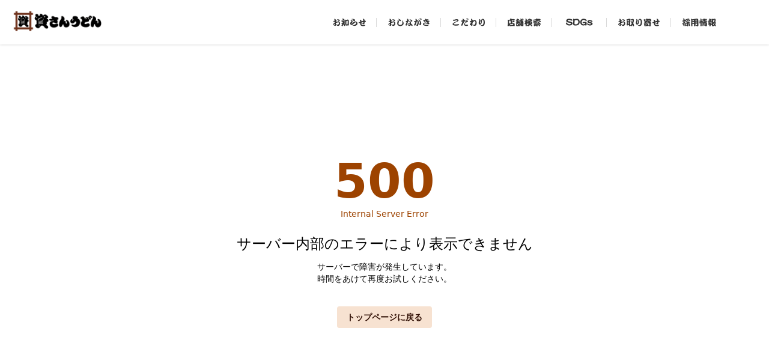

--- FILE ---
content_type: text/html; charset=utf-8
request_url: https://map.sukesanudon.com/detail/46/
body_size: 14793
content:
<!DOCTYPE html><html lang="ja"><head><meta charSet="utf-8"/><meta name="viewport" content="initial-scale=1.0, maximum-scale=1.0, width=device-width"/><script>
            window._setScrollBar = ()=> document.documentElement.style.setProperty('--scrollbar-width', (window.innerWidth - document.documentElement.clientWidth) + 'px');
            document.addEventListener('DOMContentLoaded', ()=> {
              const resizeObserver = new ResizeObserver(entries => {
                _setScrollBar()
              });
              resizeObserver.observe(document.body);
            }, false);
        </script><style>:root<!-- -->{--primary: 157,
        67,
        0;
          --text: 0,
        0,
        0;
          --secondary-text: 48,
        15,
        4;
          --secondary-button: 247,
        226,
        209;
          --horizontal-line: 228,
        228,
        228;
          --background-color: 255,
        255,
        255;
          --input-color: 255,
        255,
        255;
          }</style><title>資さんうどん 魚町店</title><meta name="description" content="資さんうどん 魚町店の住所、営業時間、電話番号、アクセス方法などがひと目で確認できます。"/><meta name="twitter:card" content="summary_large_image"/><meta property="og:title" content="資さんうどん 魚町店"/><meta property="og:description" content="資さんうどん 魚町店の住所、営業時間、電話番号、アクセス方法などがひと目で確認できます。"/><meta property="og:url" content="https://map.sukesanudon.com/detail/46/"/><meta property="og:type" content="article"/><meta property="og:image" content="https://meocloud-image.s3.ap-northeast-1.amazonaws.com/images/cms/managed/companies/569/20250129190337%E3%82%A2%E3%83%BC%E3%83%88%E3%83%9B%E3%82%99%E3%83%BC%E3%83%88%E3%82%99%201-100.jpg"/><meta property="og:site_name" content="店舗検索 | 資さんうどん"/><link rel="canonical" href="https://map.sukesanudon.com/detail/46/"/><meta name="robots" content="index,follow"/><link rel="icon" href="https://meocloud-image.s3.ap-northeast-1.amazonaws.com/images/cms/managed/companies/569/202501291903372021112661a03c18cd6f08676CWQj_400x400.jpeg" sizes="any"/><script type="application/ld+json">{"@context":"https://schema.org","@type":"BreadcrumbList","itemListElement":[{"@type":"ListItem","position":1,"item":{"@id":"https://www.sukesanudon.com/","name":" TOP"}},{"@type":"ListItem","position":2,"item":{"@id":"https://map.sukesanudon.com/","name":"店舗検索"}},{"@type":"ListItem","position":3,"item":{"@id":"https://map.sukesanudon.com/%E7%A6%8F%E5%B2%A1%E7%9C%8C/","name":"福岡県"}},{"@type":"ListItem","position":4,"item":{"@id":"https://map.sukesanudon.com/%E7%A6%8F%E5%B2%A1%E7%9C%8C/%E5%8C%97%E4%B9%9D%E5%B7%9E%E5%B8%82","name":"北九州市"}},{"@type":"ListItem","position":5,"item":{"@id":"https://map.sukesanudon.com/detail/46/","name":"資さんうどん 魚町店"}}]}</script><script type="application/ld+json">{"@context":"https://schema.org","@type":"Store","@id":"https://map.sukesanudon.com/detail/46/","url":"https://map.sukesanudon.com/detail/46/","name":"資さんうどん 魚町店","description":"資さんうどん 魚町店の住所、営業時間、電話番号、アクセス方法などがひと目で確認できます。","telephone":"093-513-1110","event":[null],"address":{"@type":"PostalAddress","streetAddress":"福岡県北九州市 小倉北区 魚町2-6-1","addressLocality":"北九州市","addressRegion":"福岡県","postalCode":"802-0006","addressCountry":"JP"},"geo":{"latitude":"33.88349680000000000000","longitude":"130.88078300000000000000","@type":"GeoCoordinates"}}</script><meta name="next-head-count" content="18"/><script>
                  (function(w,d,s,l,i){w[l]=w[l]||[];w[l].push({'gtm.start':
                  new Date().getTime(),event:'gtm.js'});var f=d.getElementsByTagName(s)[0],
                  j=d.createElement(s),dl=l!='dataLayer'?'&l='+l:'';j.async=true;j.src=
                  'https://www.googletagmanager.com/gtm.js?id='+i+dl;f.parentNode.insertBefore(j,f);
                  })(window,document,'script','dataLayer','GTM-NTG49PL');</script><link rel="preload" href="/_next/static/css/601b18ff98ca1573.css" as="style"/><link rel="stylesheet" href="/_next/static/css/601b18ff98ca1573.css" data-n-g=""/><link rel="preload" href="/_next/static/css/387eca22b0df9146.css" as="style"/><link rel="stylesheet" href="/_next/static/css/387eca22b0df9146.css" data-n-p=""/><noscript data-n-css=""></noscript><script defer="" nomodule="" src="/_next/static/chunks/polyfills-c67a75d1b6f99dc8.js"></script><script src="/_next/static/chunks/webpack-c18d972dd8467e89.js" defer=""></script><script src="/_next/static/chunks/framework-9387e000915d7b64.js" defer=""></script><script src="/_next/static/chunks/main-a29e63b232d3e486.js" defer=""></script><script src="/_next/static/chunks/pages/_app-1da5a31183f73c38.js" defer=""></script><script src="/_next/static/chunks/6569-ef8adf599533e3ea.js" defer=""></script><script src="/_next/static/chunks/3643-8fb4252bc1a4096e.js" defer=""></script><script src="/_next/static/chunks/8358-4f22f9f48a2a2921.js" defer=""></script><script src="/_next/static/chunks/2233-38473d73033d2a68.js" defer=""></script><script src="/_next/static/chunks/1217-c3397637aa95f498.js" defer=""></script><script src="/_next/static/chunks/5550-c3a8adb637ee2c5f.js" defer=""></script><script src="/_next/static/chunks/3125-6a74ce6bd0631b26.js" defer=""></script><script src="/_next/static/chunks/6816-abab001f4b282638.js" defer=""></script><script src="/_next/static/chunks/pages/detail/%5BstoreCode%5D-900a1936de1a3dc5.js" defer=""></script><script src="/_next/static/FtLFfLbS3n-BtwwdjBcQA/_buildManifest.js" defer=""></script><script src="/_next/static/FtLFfLbS3n-BtwwdjBcQA/_ssgManifest.js" defer=""></script><style id="__jsx-1716451036">img.jsx-1716451036{ width: 735px; aspect-ratio:735 / 107;}@media (min-width:768px){img.jsx-1716451036{ width: 702px; aspect-ratio:702 / 56;}}</style></head><body class="overflow-x-hidden bg-background-color font-base text-base antialiased"><noscript><iframe src="https://www.googletagmanager.com/ns.html?id=GTM-NTG49PL" height="0" width="0" style="display:none;visibility:hidden"></iframe></noscript><div id="__next"><svg style="display:none" aria-hidden="true" xmlns="http://www.w3.org/2000/svg" xmlns:xlink="http://www.w3.org/1999/xlink"><symbol viewBox="0 0 32 32" id="icon-calendar"><title>Calendar</title><path d="M9.6 6.4A1.6 1.6 0 018 4.8V1.6a1.6 1.6 0 113.2 0v3.2a1.6 1.6 0 01-1.6 1.6zM24 4.8V1.6a1.6 1.6 0 10-3.2 0v3.2a1.6 1.6 0 103.2 0zm6.4 1.6V28.808A3.192 3.192 0 0127.208 32H4.792A3.192 3.192 0 011.6 28.808V6.4v-.008A3.192 3.192 0 014.792 3.2H6v1.62a3.6 3.6 0 007.2.021V3.2h5.6v1.6a3.6 3.6 0 007.2 0V3.2h1.2a3.2 3.2 0 013.2 3.2zm-20 14.4H5.6v4.8h4.8v-4.8zm0-8H5.6v4.8h4.8v-4.8zm8 8h-4.8v4.8h4.8v-4.8zm0-8h-4.8v4.8h4.8v-4.8zm8 8h-4.8v4.8h4.8zm0-8h-4.8v4.8h4.8z"></path></symbol><symbol viewBox="0 0 32 32" id="icon-check"><title>check</title><path d="M12.571 27.797L0 15.091l3.259-3.294 9.312 9.413L29.108 4.572l3.259 3.294z"></path></symbol><symbol viewBox="0 0 32 32" id="icon-chevron-down"><title>chevron-down</title><path d="M32.003 13.693V5.498l-16 12.8-16-12.8v8.195l16 12.8 16-12.8z"></path></symbol><symbol viewBox="0 0 32 33" id="icon-chevron-left"><path d="M19.305 32.995H25.5l-12.8-16 12.8-16h-6.195l-12.8 16 12.8 16z"></path></symbol><symbol viewBox="0 0 32 33" id="icon-chevron-right"><path d="M12.693.997H6.498l12.8 16-12.8 16h6.195l12.8-16-12.8-16z"></path></symbol><symbol viewBox="0 0 32 32" id="icon-circle"><title>circle</title><path d="M16 6.857A9.143 9.143 0 1025.143 16 9.143 9.143 0 0016 6.857zm0-4.571c7.574 0 13.714 6.14 13.714 13.714S23.574 29.714 16 29.714c-7.574 0-13.714-6.14-13.714-13.714C2.286 8.426 8.426 2.286 16 2.286z"></path></symbol><symbol viewBox="0 0 32 32" id="icon-clock"><title>clock</title><path d="M16 0C7.163 0 0 7.163 0 16s7.163 16 16 16 16-7.163 16-16S24.837 0 16 0zm1.6 16a1.631 1.631 0 01-.127.623l.004-.011a1.603 1.603 0 01-.345.519l-6.789 6.789a1.6 1.6 0 11-2.262-2.262l6.32-6.32V6.401a1.6 1.6 0 113.2 0z"></path></symbol><symbol viewBox="0 0 32 32" id="icon-close"><title>close</title><path d="M15.261 18.834l11.687 11.687 3.573-3.573-11.687-11.687L30.521 3.574 26.948.001 15.261 11.688 3.574.001.001 3.574l11.687 11.687L.001 26.948l3.573 3.573 11.687-11.687z"></path></symbol><symbol viewBox="0 0 32 32" id="icon-current-location"><title>current-location</title><path d="M.598 15.127L30.432.12a1.078 1.078 0 011.455 1.433l.003-.006-14.22 29.834a1.076 1.076 0 01-2.016-.2l-.002-.007-2.472-10.166a1.088 1.088 0 00-.768-.79l-.008-.002L.808 17.143a1.083 1.083 0 01-.216-2.011l.006-.003z"></path></symbol><symbol viewBox="0 0 32 32" id="icon-dropdown"><title>dropdown</title><path d="M16 25.6L0 6.4h32z"></path></symbol><symbol viewBox="0 0 32 32" id="icon-external"><title>external</title><path d="M28.445 28.445H3.554V3.554h10.667V-.001H3.554A3.555 3.555 0 00-.001 3.554V28.445A3.555 3.555 0 003.554 32h24.888a3.565 3.565 0 003.557-3.554V17.779h-3.555zM19.555 0v3.555h6.381L8.461 21.032l2.507 2.507L28.443 6.064v6.381H32V0z"></path></symbol><symbol viewBox="0 0 32 32" id="icon-holiday"><title>holiday</title><path d="M8.61 23.066a9.837 9.837 0 011.883 2.615l.026.057a26.425 26.425 0 006.985-10.07l.062-.179c-.018.969-.057 2.114-.057 3.083v7.813a29.183 29.183 0 01-.22 3.4l.014-.141h3.522a21.006 21.006 0 01-.175-3.314v.025-8.194c0-1.234-.03-2.027-.089-2.971 1.007 2.564 2.303 4.777 3.884 6.753l-.039-.051a26.964 26.964 0 003.611 3.86l.03.026a15.232 15.232 0 012.187-3.187l-.013.015a29.193 29.193 0 01-5.207-5.219l-.05-.067a23.55 23.55 0 01-3.292-5.715l-.057-.159h4.761c1.088 0 2.161.064 3.216.189l-.128-.012V8.194c-.953.112-2.057.176-3.176.176h-.151.008-5.465V5.609a17.787 17.787 0 01.188-2.945l-.012.096h-3.525c.138.846.217 1.82.217 2.813v.025-.001 2.761h-4.343a33.98 33.98 0 01-3.173-.146v3.406a27.052 27.052 0 013.13-.176h3.378c-1.754 4.441-4.463 8.178-7.89 11.097l-.039.033V10.119c.652-1.291 1.316-2.873 1.88-4.502l.086-.285c.322-.88.471-1.234.823-2.114l-3.349-.999A20.807 20.807 0 016.294 7.57l.054-.123c-1.166 2.656-2.704 4.93-4.579 6.878l.007-.008a16.958 16.958 0 011.295 3.46l.026.122a19.21 19.21 0 002.321-3.166l.049-.091c-.059 1.205-.059 1.829-.059 3.289v8.251l.001.212c0 1.133-.064 2.252-.189 3.352l.012-.135h3.525a29.598 29.598 0 01-.146-3.426v.021z"></path></symbol><symbol viewBox="0 0 23 32" id="icon-mappin"><title>mappin</title><path d="M11.457 0C5.13.001.001 5.13 0 11.457c0 6.978 7.552 16.653 10.401 20.045a1.381 1.381 0 002.126.002l.002-.002c2.84-3.4 10.401-13.067 10.401-20.045v-.006C22.93 5.127 17.803 0 11.479 0h-.008zm1.78 15.175a4.122 4.122 0 01-5.69-4.951l-.008.029a4.036 4.036 0 012.772-2.727l.028-.007a4.1 4.1 0 015.22 3.94l.001.085c0 1.601-.94 2.982-2.299 3.621l-.024.01z"></path></symbol><symbol viewBox="0 0 32 32" id="icon-person"><title>person</title><path d="M27.2 19.63a13.266 13.266 0 00-4.926-4.695l-.069-.034a1.73 1.73 0 00-1.735.052l.007-.004a7.964 7.964 0 01-1.09.572l-.053.02c-.981.426-2.125.674-3.326.674s-2.344-.248-3.381-.695l.055.021a8.293 8.293 0 01-1.177-.612l.034.02a1.713 1.713 0 00-.906-.257c-.297 0-.576.075-.82.207l.009-.005c-4.143 2.257-6.907 6.579-6.907 11.547 0 1.751 1.442 3.2 4.171 4.213a20.3 20.3 0 004.056.997l.113.013c1.404.214 3.024.336 4.673.336h.074-.004.088c1.649 0 3.269-.122 4.852-.358l-.179.022a21.19 21.19 0 004.317-1.057l-.148.047c2.729-1.008 4.171-2.462 4.171-4.213v-.008c0-2.516-.71-4.866-1.941-6.86l.032.056zM13.664 13.029a6.6 6.6 0 002.475.472A6.723 6.723 0 0018.66.544l-.045-.016A6.531 6.531 0 0016.02 0h-.021H16h-.155A6.7 6.7 0 009.28 6.696v.023-.001.01a6.723 6.723 0 004.338 6.286l.046.015z"></path></symbol><symbol viewBox="0 0 48 48" id="icon-reservation-completed"><title>reservation-completed</title><path d="M7.198 48a4.8 4.8 0 01-4.8-4.8V9.6a4.8 4.8 0 014.8-4.795h1.8V7.2a5.393 5.393 0 005.369 5.43 5.4 5.4 0 005.43-5.371V4.806h8.4v2.395a5.4 5.4 0 005.406 5.4 5.408 5.408 0 005.395-5.4V4.806h1.8a4.791 4.791 0 014.8 4.795v33.6a4.8 4.8 0 01-4.8 4.8zm1.506-19.719l11.877 12.01 18.715-18.836-3.084-3.115-15.631 15.723-8.793-8.889zM31.198 7.197v-4.8a2.4 2.4 0 012.4-2.4 2.4 2.4 0 012.4 2.4v4.8a2.4 2.4 0 01-2.4 2.4 2.4 2.4 0 01-2.4-2.397zm-19.2 0v-4.8a2.4 2.4 0 012.4-2.4 2.4 2.4 0 012.4 2.4v4.8a2.4 2.4 0 01-2.4 2.4 2.4 2.4 0 01-2.4-2.397z" stroke-miterlimit="10"></path></symbol><symbol viewBox="0 0 32 32" id="icon-reservation-failed"><title>reservation-failed</title><path d="M27.2 3.2H26v1.6a3.6 3.6 0 01-7.2 0V3.2h-5.6v1.641A3.6 3.6 0 016 4.82v-.022.001-1.6H4.8a3.2 3.2 0 00-3.2 3.2v22.4a3.2 3.2 0 003.2 3.2h22.4a3.2 3.2 0 003.2-3.2v-22.4a3.2 3.2 0 00-3.2-3.2zM9.667 16.605a2.183 2.183 0 11.571-.002l-.011.001c.6 1.375 1.811 4.633-.28 4.633s-.882-3.259-.28-4.633zm12.327 8.557c-.187.174-.438.28-.714.28h-.027.001a1.497 1.497 0 01-.899-.314l.003.003c-1.196-.915-2.713-1.466-4.359-1.466s-3.163.551-4.377 1.479l.017-.013c-.245.19-.556.307-.894.312h-.027c-.277 0-.528-.107-.716-.282l.001.001a.875.875 0 01-.258-.703v.003c.041-.43.265-.801.592-1.038l.004-.003c1.552-1.188 3.521-1.903 5.657-1.903s4.105.715 5.68 1.92l-.023-.017c.331.241.554.612.595 1.036v.006a.872.872 0 01-.259.699zm.061-8.527a2.182 2.182 0 112.184-2.184v.001a2.183 2.183 0 01-2.183 2.183h-.001zM9.6 6.4a1.6 1.6 0 001.6-1.6V1.6a1.6 1.6 0 10-3.2 0v3.2a1.6 1.6 0 001.6 1.6zm12.8 0A1.6 1.6 0 0024 4.8V1.6a1.6 1.6 0 10-3.2 0v3.2a1.6 1.6 0 001.6 1.6z"></path></symbol><symbol viewBox="0 0 32 32" id="icon-search"><title>search</title><path d="M29.134 25.274l-4.4-4.4a2.605 2.605 0 00-1.704-.742h-.006a11.456 11.456 0 002.009-6.509c0-6.379-5.171-11.55-11.55-11.55s-11.55 5.171-11.55 11.55c0 6.379 5.171 11.55 11.55 11.55 2.55 0 4.907-.826 6.818-2.226l-.032.023c.045.638.314 1.206.729 1.633l-.001-.001 4.4 4.4c.496.436 1.15.702 1.866.702s1.37-.266 1.869-.704l-.003.003c.493-.47.799-1.132.799-1.866s-.306-1.396-.798-1.865l-.001-.001zM13.52 20.77h-.002a7.034 7.034 0 110-14.068 7.034 7.034 0 017.034 7.034v.004a7.042 7.042 0 01-7.031 7.03h-.001z"></path></symbol><symbol viewBox="0 0 14 14" id="icon-seats"><defs><clipPath id="ra"><path data-name="\u9577\u65B9\u5F62 26412" transform="translate(17634 -17874)" d="M0 0h14v14H0z"></path></clipPath></defs><g data-name="\u30DE\u30B9\u30AF\u30B0\u30EB\u30FC\u30D7 665" transform="translate(-17634 17874)" clip-path="url(#ra)"><path data-name="\u5408\u4F53 9" d="M17645.664-17860.4l-.492-3.947-4.173-.028-4.177.028-.487 3.947a.36.36 0 01-.375.4.374.374 0 01-.382-.41l-.026-3.937s-.48-.098-.48-1.184v-3.233a.635.635 0 01.635-.636.513.513 0 01.418.216 2.585 2.585 0 01.411 1.464 2.012 2.012 0 00.351 1.291.688.688 0 00.527.222l3.021.007h1.129l3.021-.007a.686.686 0 00.526-.222 2 2 0 00.351-1.291 2.592 2.592 0 01.41-1.463.514.514 0 01.417-.216.635.635 0 01.635.635v3.233c0 1.086-.48 1.184-.48 1.184l-.025 3.938a.376.376 0 01-.383.41.359.359 0 01-.372-.401zm-4.192-6.8H17638.002c-.233 0-.414-.088-.466-.543a5.1 5.1 0 00-.6-2.017 1.414 1.414 0 00-.246-.266.647.647 0 01-.264-.623v-2.18a1.171 1.171 0 011.172-1.171h6.8a1.171 1.171 0 011.174 1.171v2.175a.649.649 0 01-.264.623 1.477 1.477 0 00-.246.266 5.1 5.1 0 00-.6 2.017c-.052.454-.233.543-.466.543l-2.43.005z"></path></g></symbol><symbol viewBox="0 0 32 32" id="icon-tel"><title>tel</title><path d="M31.376 25.77l-6.664-6.704a1.907 1.907 0 00-2.831-.001l-.001.002-2.834 2.85c-3.666 3.854-12.662-5.196-8.996-8.876l2.832-2.858c.385-.355.625-.862.625-1.425s-.24-1.07-.624-1.424l-.001-.001L6.218.629A1.907 1.907 0 003.387.628L3.386.63l-2 2.012c-3.498 3.52-.166 12.572 7.664 20.282 7.664 7.718 16.66 11.23 20.15 7.718l2.166-2.012a1.93 1.93 0 00.635-1.434c0-.563-.24-1.069-.624-1.423l-.001-.001z"></path></symbol><symbol viewBox="0 0 46 32" id="icon-tel-string"><title>TEL_String</title><path d="M9.234 6.585h2.837a16.223 16.223 0 013.433.243l-.098-.015V2.276a15.739 15.739 0 01-3.363.227l.028.001H3.084a15.488 15.488 0 01-3.18-.242l.094.014v4.537a14.742 14.742 0 013.131-.228l-.023-.001h3.063v18.498a42.396 42.396 0 01-.194 4.565l.013-.172h3.429a40.458 40.458 0 01-.182-4.418v.025zm21.392 18.626a14.277 14.277 0 01-2.919.229h.016-6.811v-8h5.536a12.062 12.062 0 013.026.242l-.078-.014v-4.411a15.447 15.447 0 01-2.962.229h.013-5.511V6.519h6.535a13.776 13.776 0 013.012.242l-.086-.014V2.276c-.821.146-1.766.23-2.731.23l-.205-.001h.01-6.857a32.66 32.66 0 01-2.882-.101c.137 1.6.181 2.608.181 4.368v18.32a41.254 41.254 0 01-.186 4.653l.013-.166c.914-.069 1.52-.101 2.882-.101h7.086a13.228 13.228 0 013.009.243l-.084-.014zm15.086-.068a15.677 15.677 0 01-3.244.227l.024.001H36.14V7.499a46.338 46.338 0 01.195-5.161l-.014.183h-3.424a47.337 47.337 0 01.18 5.052v-.039 17.575a40.271 40.271 0 01-.194 4.638l.013-.166c.816-.069 1.611-.103 2.873-.103h6.725a14.902 14.902 0 013.313.243l-.092-.014z"></path></symbol><symbol viewBox="0 0 60 60" id="icon-warning"><path d="M2.5 52.5L30 5l27.5 47.5h-55zm8.625-5h37.75L30 15 11.125 47.5zM30 45c.708 0 1.302-.24 1.781-.719.48-.479.719-1.073.719-1.781s-.24-1.302-.719-1.781C31.302 40.239 30.708 40 30 40s-1.302.24-1.781.719c-.48.479-.719 1.073-.719 1.781s.24 1.302.719 1.781c.479.48 1.073.719 1.781.719zm-2.5-7.5h5V25h-5v12.5z"></path></symbol></svg><div class="flex flex-col min-h-100dvh"><header class="sticky top-0 z-header flex h-[50px] min-w-full items-center justify-between bg-white font-sukesan-sans subpixel-antialiased shadow-[0_0_4px_rgba(0,0,0,0.2)] md:h-[74px] md:min-w-[1120px] md:items-start"><button type="button" class="ml-[15px] text-[#9d4500] md:hidden"><span class="sr-only">メニュー</span><svg aria-hidden="true" focusable="false" data-prefix="fas" data-icon="bars" role="img" xmlns="http://www.w3.org/2000/svg" viewBox="0 0 448 512" data-fa-i2svg="" class="w-[21px]"><path fill="currentColor" d="M16 132h416c8.837 0 16-7.163 16-16V76c0-8.837-7.163-16-16-16H16C7.163 60 0 67.163 0 76v40c0 8.837 7.163 16 16 16zm0 160h416c8.837 0 16-7.163 16-16v-40c0-8.837-7.163-16-16-16H16c-8.837 0-16 7.163-16 16v40c0 8.837 7.163 16 16 16zm0 160h416c8.837 0 16-7.163 16-16v-40c0-8.837-7.163-16-16-16H16c-8.837 0-16 7.163-16 16v40c0 8.837 7.163 16 16 16z"></path></svg></button><h1 class="shrink-0"><a class="hover:opacity-70" href="https://www.sukesanudon.com/"><picture class="block w-[169px] md:w-[186px]"><source media="(min-width: 768px)" srcSet="/images/header_logo.png"/><img src="/images/sp_header_logo.png" alt="資さんうどん" width="169" height="38"/></picture></a></h1><div class="mr-[10px] md:hidden"><a class="group flex size-[38px] flex-col items-center justify-center rounded-[5px] border border-solid border-[#ccc] shadow-[inset_0_-2px_0_#e8e8e8]" href="/"><svg class="mt-[-3px] w-[12px] text-[#e6370f]" aria-hidden="true" focusable="false" data-prefix="fas" data-icon="map-marker-alt" role="img" xmlns="http://www.w3.org/2000/svg" viewBox="0 0 384 512" data-fa-i2svg=""><path fill="currentColor" d="M172.268 501.67C26.97 291.031 0 269.413 0 192 0 85.961 85.961 0 192 0s192 85.961 192 192c0 77.413-26.97 99.031-172.268 309.67-9.535 13.774-29.93 13.773-39.464 0zM192 272c44.183 0 80-35.817 80-80s-35.817-80-80-80-80 35.817-80 80 35.817 80 80 80z"></path></svg><img src="/images/sp_header_shop_desc.png" alt="店舗検索" width="28" height="8" class="group-hover:opacity-70"/></a></div><nav class="fixed -left-full top-[50px] h-screen w-full bg-[#000546] text-center transition-transform duration-300 md:static md:h-auto md:w-[745px] md:bg-transparent md:left-0 md:translate-x-0"><ul class="md:flex"><li class="my-[35px] md:relative md:my-0 md:flex md:h-[74px] md:items-center md:after:absolute md:after:inset-y-0 md:after:right-0 md:after:my-auto md:after:h-[15px] md:after:w-px md:after:bg-[#d9d9d9] md:last:after:hidden"><a class="block leading-none hover:opacity-70 [&amp;_span]:hover:underline md:w-[92px]" href="https://www.sukesanudon.com/news/"><img src="/images/nav01.png" alt="お知らせ" class="hidden md:block"/><span class="text-[18px] font-bold text-white md:hidden">お知らせ</span></a></li><li class="my-[35px] md:relative md:my-0 md:flex md:h-[74px] md:items-center md:after:absolute md:after:inset-y-0 md:after:right-0 md:after:my-auto md:after:h-[15px] md:after:w-px md:after:bg-[#d9d9d9] md:last:after:hidden"><a class="block leading-none hover:opacity-70 [&amp;_span]:hover:underline md:w-[107px]" href="https://www.sukesanudon.com/menu/"><img src="/images/nav02.png" alt="おしながき" class="hidden md:block"/><span class="text-[18px] font-bold text-white md:hidden">おしながき</span></a></li><li class="my-[35px] md:relative md:my-0 md:flex md:h-[74px] md:items-center md:after:absolute md:after:inset-y-0 md:after:right-0 md:after:my-auto md:after:h-[15px] md:after:w-px md:after:bg-[#d9d9d9] md:last:after:hidden"><a class="block leading-none hover:opacity-70 [&amp;_span]:hover:underline md:w-[92px]" href="https://www.sukesanudon.com/kodawari/"><img src="/images/nav03.png" alt="こだわり" class="hidden md:block"/><span class="text-[18px] font-bold text-white md:hidden">こだわり</span></a></li><li class="my-[35px] md:relative md:my-0 md:flex md:h-[74px] md:items-center md:after:absolute md:after:inset-y-0 md:after:right-0 md:after:my-auto md:after:h-[15px] md:after:w-px md:after:bg-[#d9d9d9] md:last:after:hidden"><a class="block leading-none hover:opacity-70 [&amp;_span]:hover:underline md:w-[92px]" href="/"><img src="/images/nav04.png" alt="店舗検索" class="hidden md:block"/><span class="text-[18px] font-bold text-white md:hidden">店舗検索</span></a></li><li class="my-[35px] md:relative md:my-0 md:flex md:h-[74px] md:items-center md:after:absolute md:after:inset-y-0 md:after:right-0 md:after:my-auto md:after:h-[15px] md:after:w-px md:after:bg-[#d9d9d9] md:last:after:hidden"><a class="block leading-none hover:opacity-70 [&amp;_span]:hover:underline md:w-[92px]" href="https://www.sukesanudon.com/company/sdgs/"><img src="/images/nav05.png" alt="SDGs" class="hidden md:block"/><span class="text-[18px] font-bold text-white md:hidden">SDGs</span></a></li><li class="my-[35px] md:relative md:my-0 md:flex md:h-[74px] md:items-center md:after:absolute md:after:inset-y-0 md:after:right-0 md:after:my-auto md:after:h-[15px] md:after:w-px md:after:bg-[#d9d9d9] md:last:after:hidden"><a target="_blank" class="block leading-none hover:opacity-70 [&amp;_span]:hover:underline md:w-[107px]" href="https://sukesanstore.com/"><img src="/images/nav06.png" alt="お取り寄せ" class="hidden md:block"/><span class="text-[18px] font-bold text-white md:hidden">お取り寄せ</span></a></li><li class="my-[35px] md:relative md:my-0 md:flex md:h-[74px] md:items-center md:after:absolute md:after:inset-y-0 md:after:right-0 md:after:my-auto md:after:h-[15px] md:after:w-px md:after:bg-[#d9d9d9] md:last:after:hidden"><a target="_blank" class="block leading-none hover:opacity-70 [&amp;_span]:hover:underline md:w-[93px]" href="https://sukesan-job.net/jobfind-pc/"><img src="/images/nav07.png" alt="採用情報" class="hidden md:block"/><span class="text-[18px] font-bold text-white md:hidden">採用情報</span></a></li></ul></nav></header><main class="flex shrink-0 grow flex-col px-4 pb-14 pt-3 [--main-width:calc(100vw-var(--scrollbar-width,0))] md:px-10 md:pb-20 md:pt-7"><div class="mx-auto w-full max-w-250"><div><ul class="block break-keep text-sm leading-6"><li class="inline-block max-w-full break-words text-text after:mx-2 after:content-[&#x27;&gt;&#x27;]"><a class="text-primary hover:underline" data-testid="breadcrumbs-1" href="https://www.sukesanudon.com/"> TOP</a></li><li class="inline-block max-w-full break-words text-text after:mx-2 after:content-[&#x27;&gt;&#x27;]"><a class="text-primary hover:underline" data-testid="breadcrumbs-2" href="/">店舗検索</a></li><li class="inline-block max-w-full break-words text-text after:mx-2 after:content-[&#x27;&gt;&#x27;]"><a class="text-primary hover:underline" data-testid="breadcrumbs-3" href="/%E7%A6%8F%E5%B2%A1%E7%9C%8C/">福岡県</a></li><li class="inline-block max-w-full break-words text-text after:mx-2 after:content-[&#x27;&gt;&#x27;]"><a class="text-primary hover:underline" data-testid="breadcrumbs-4" href="/%E7%A6%8F%E5%B2%A1%E7%9C%8C/%E5%8C%97%E4%B9%9D%E5%B7%9E%E5%B8%82/">北九州市</a></li><li class="inline-block max-w-full break-words text-text" data-testid="breadcrumbs-5"><span class="md:hidden">店舗詳細</span><span class="hidden md:inline">資さんうどん 魚町店</span></li></ul></div><div class="relative mt-3 flex items-start justify-between gap-6"><div class="flex flex-wrap items-center gap-3"><div class="flex items-center gap-3"><img src="https://meocloud-image.s3.ap-northeast-1.amazonaws.com/images/cms/managed/companies/569/202501161107152021112661a03c18cd6f08676CWQj_400x400.webp" class="h-11 w-11 md:h-12 md:w-12" alt=""/><h1 class="text-5.5 font-semibold leading-normal md:text-2xl text-text">資さんうどん 魚町店</h1></div></div><div class="fixed inset-x-0 bottom-0 z-10 md:static md:w-fit before:block before:h-14 before:w-full before:bg-gradient-to-b before:from-transparent before:to-[color:rgb(var(--background-color))] md:before:content-none"><div class="flex w-full flex-wrap justify-center gap-3 bg-[color:rgb(var(--background-color))] px-4 pb-5 md:w-[300px] md:justify-end md:bg-none md:p-0"><a class="inline-flex items-center justify-center gap-1 whitespace-nowrap rounded text-center transition-opacity hover:opacity-50 bg-primary px-6 py-1.5 font-semibold text-white md:text-sm md:leading-6 min-w-36 max-w-[50vw-36px] grow basis-1/3 md:w-36 md:grow-0" target="_blank" rel="noopener" style="background-color:#;color:#" href="https://www.google.com/maps/dir/?api=1&amp;destination=福岡県北九州市小倉北区魚町2-6-1 資さんうどん 魚町店&amp;saddr=My+Location">ルート検索</a><button class="inline-flex items-center justify-center gap-1 whitespace-nowrap rounded text-center transition-opacity hover:opacity-50 bg-primary px-6 py-1.5 font-semibold text-white md:text-sm md:leading-6 min-w-36 max-w-[50vw-36px] grow basis-1/3 md:w-36 md:grow-0" style="background-color:#;color:#">資さんアプリ</button></div></div></div><div class="mt-2 md:mt-4"><div class="-mx-4 grid gap-3 border-t border-horizontal-line py-6 first:border-none md:mx-0 md:gap-x-6 md:gap-y-5 md:flex"><h2 id="section-1978" class="text-lg font-semibold leading-6 md:text-xl md:leading-7 shrink-0 basis-[168px] px-4 text-text md:px-0">住所</h2><div class="grow px-4 md:px-0"><div><div class="text-text"><p>〒<!-- -->802-0006</p><p>福岡県北九州市 小倉北区 魚町2-6-1</p></div><div class="mt-4 flex flex-wrap gap-3 md:gap-4"><a class="inline-flex items-center justify-center gap-1 whitespace-nowrap rounded text-center transition-opacity hover:opacity-50 min-w-36 bg-secondary-button px-4 py-0.5 text-sm leading-6 text-secondary-text flex-1 md:flex-none" href="/detail/46/#GoogleMap">マップを確認する</a><a class="inline-flex items-center justify-center gap-1 whitespace-nowrap rounded text-center transition-opacity hover:opacity-50 min-w-36 bg-secondary-button px-4 py-0.5 text-sm leading-6 text-secondary-text flex-1 md:flex-none" target="_blank" rel="noopener" href="https://www.google.com/maps/dir/?api=1&amp;origin=My+Location&amp;destination=福岡県北九州市 小倉北区 魚町2-6-1 資さんうどん 魚町店&amp;destination_place_id=ChIJ-chzm02_QzURgzGYVbqtN1o">ルートを検索</a></div></div></div></div><div class="-mx-4 grid gap-3 border-t border-horizontal-line py-6 first:border-none md:mx-0 md:gap-x-6 md:gap-y-5 md:flex"><h2 id="section-1979" class="text-lg font-semibold leading-6 md:text-xl md:leading-7 shrink-0 basis-[168px] px-4 text-text md:px-0">営業時間</h2><div class="grow px-4 md:px-0"><div class="mt-2 md:mt-0"><div class="text-base  [&amp;_a:hover]:underline [&amp;_a]:text-primary mb-2  whitespace-pre-wrap text-text">年中無休</div><dl><div class="flex gap-4 text-text"><dt class="w-12">月〜日</dt><dd>24時間営業</dd></div></dl><div class="text-base  [&amp;_a:hover]:underline [&amp;_a]:text-primary mt-2  whitespace-pre-wrap text-text">24時間営業
【すかいらーく株主優待カード使用可】
セルフレジにて クレジット・QUICPay・交通系ICカード が利用可
</div><div class="mt-4 flex justify-center md:block"><a class="inline-flex items-center justify-center gap-1 whitespace-nowrap rounded text-center transition-opacity hover:opacity-50 min-w-36 bg-secondary-button px-4 py-0.5 text-sm leading-6 text-secondary-text w-full md:w-auto" target="_blank" rel="noopener" href="https://www.google.com/maps/search/?api=1&amp;query=%E8%B3%87%E3%81%95%E3%82%93%E3%81%86%E3%81%A9%E3%82%93%20%E9%AD%9A%E7%94%BA%E5%BA%97%20%E7%A6%8F%E5%B2%A1%E7%9C%8C%E5%8C%97%E4%B9%9D%E5%B7%9E%E5%B8%82%20%E5%B0%8F%E5%80%89%E5%8C%97%E5%8C%BA%20%E9%AD%9A%E7%94%BA2-6-1&amp;query_place_id=ChIJ-chzm02_QzURgzGYVbqtN1o">Googleマップで混雑状況をみる</a></div></div></div></div><div class="-mx-4 grid gap-3 border-t border-horizontal-line py-6 first:border-none md:mx-0 md:gap-x-6 md:gap-y-5 md:flex"><h2 id="section-1999" class="text-lg font-semibold leading-6 md:text-xl md:leading-7 shrink-0 basis-[168px] px-4 text-text md:px-0">支払方法</h2><div class="grow px-4 md:px-0"><ul class="flex flex-wrap gap-3"><li><img class="h-12 w-12 object-contain" src="https://meocloud-image.s3.ap-northeast-1.amazonaws.com/images/cms/managed/companies/569/20250117114155genkin%20%281%29.webp" alt=""/></li><li><img class="h-12 w-12 object-contain" src="https://meocloud-image.s3.ap-northeast-1.amazonaws.com/images/cms/managed/companies/569/20250117114155JCB.webp" alt=""/></li><li><img class="h-12 w-12 object-contain" src="https://meocloud-image.s3.ap-northeast-1.amazonaws.com/images/cms/managed/companies/569/20250117114155Mastercard.webp" alt=""/></li><li><img class="h-12 w-12 object-contain" src="https://meocloud-image.s3.ap-northeast-1.amazonaws.com/images/cms/managed/companies/569/20250117114155%E9%8A%80%E8%81%AF%E3%82%AB%E3%83%BC%E3%83%88%E3%82%99.webp" alt=""/></li><li><img class="h-12 w-12 object-contain" src="https://meocloud-image.s3.ap-northeast-1.amazonaws.com/images/cms/managed/companies/569/20250117114155VISA.webp" alt=""/></li></ul></div></div><div class="-mx-4 grid gap-3 border-t border-horizontal-line py-6 first:border-none md:mx-0 md:gap-x-6 md:gap-y-5 md:flex"><h2 id="section-1997" class="text-lg font-semibold leading-6 md:text-xl md:leading-7 shrink-0 basis-[168px] px-4 text-text md:px-0">デリバリー</h2><div class="grow px-4 md:px-0"><ul class="grid grid-cols-2 md:grid-cols-4 gap-3 gap-x-6"><li class="flex items-center gap-2"><a class="flex gap-2 items-center transition-opacity hover:opacity-50" target="_blank" rel="noopener" href="https://demae-can.com/shop/menu/3189949"><img class="h-12 w-12 object-contain" src="https://meocloud-image.s3.ap-northeast-1.amazonaws.com/images/cms/managed/companies/569/20250117093557%E5%87%BA%E5%89%8D%E9%A4%A8.webp" alt=""/><p class="break-all text-primary">出前館</p></a></li><li class="flex items-center gap-2"><a class="flex gap-2 items-center transition-opacity hover:opacity-50" target="_blank" rel="noopener" href="https://www.ubereats.com/store/%E8%B3%87%E3%81%95%E3%82%93%E3%81%86%E3%81%A8%E3%82%93-%E9%AD%9A%E7%94%BA%E5%BA%97-sukesan-udon-uomachi/MZRE4xqpTpOWPZS_AiiBuw?utm_source=wok"><img class="h-12 w-12 object-contain" src="https://meocloud-image.s3.ap-northeast-1.amazonaws.com/images/cms/managed/companies/569/20250117103417UberEats.webp" alt=""/><p class="break-all text-primary">UberEATS</p></a></li></ul></div></div><div class="-mx-4 grid gap-3 border-t border-horizontal-line py-6 first:border-none md:mx-0 md:gap-x-6 md:gap-y-5" style="grid-template-columns:minmax(0, 1fr)"><div class="grow px-4 md:px-0"><ul class="gap-4 flex flex-wrap md:grid-cols-4"><li class="md:col-span-2 md:col-start-2"><a target="_blank" rel="noopener" class="transition-opacity hover:opacity-50" href="https://meocloud-image.s3.ap-northeast-1.amazonaws.com/images/cms/managed/companies/569/202510211804272025AW_AB.pdf"><img src="https://meocloud-image.s3.ap-northeast-1.amazonaws.com/images/cms/managed/companies/569/20251021180427202505131149562025040101125820250129184331%E3%82%B9%E3%82%AF%E3%83%AA%E3%83%BC%E3%83%B3%E3%82%B7%E3%83%A7%E3%83%83%E3%83%88%202025-01-29%2018.43.08.webp" alt="" class="jsx-1716451036 object-cover pc sp rounded"/></a></li></ul></div></div><div class="-mx-4 grid gap-3 border-t border-horizontal-line py-6 first:border-none md:mx-0 md:gap-x-6 md:gap-y-5 md:flex"><h2 id="section-2466" class="text-lg font-semibold leading-6 md:text-xl md:leading-7 shrink-0 basis-[168px] px-4 text-text md:px-0">採用情報</h2><div class="grow px-4 md:px-0"><div class="flex flex-wrap gap-x-5 gap-y-1 leading-7"><p><a class="block text-primary hover:underline" target="_blank" rel="noopener" href="https://sukesan-job.net/jobfind-pc/area/All?freeword=%E9%AD%9A%E7%94%BA%E5%BA%97">こちらよりご確認ください</a></p></div></div></div><div class="-mx-4 grid gap-3 border-t border-horizontal-line py-6 first:border-none md:mx-0 md:gap-x-6 md:gap-y-5 md:flex"><h2 id="section-1984" class="text-lg font-semibold leading-6 md:text-xl md:leading-7 shrink-0 basis-[168px] px-4 text-text md:px-0">電話番号</h2><div class="grow px-4 md:px-0"><div class="md:py-0.5"><a class="text-primary hover:underline" href="tel:093-513-1110">093-513-1110</a></div></div></div><div class="-mx-4 grid gap-3 border-t border-horizontal-line py-6 first:border-none md:mx-0 md:gap-x-6 md:gap-y-5 md:flex"><div class="grow px-4 md:px-0"><div class="grid gap-6"><div><figure id="GoogleMap" class="-mx-4 mt-3 h-60 md:mx-0 md:mt-8 md:h-96"><iframe data-testid="StoreMap-iframe" src="https://www.google.com/maps/embed/v1/place?key=AIzaSyCTKnHAFA3zV7pOyNyGPa9_na-14RTPCko&amp;q=place_id:ChIJ-chzm02_QzURgzGYVbqtN1o&amp;zoom=18" width="600" height="450" class="h-full w-full border-0 md:rounded" loading="lazy" referrerPolicy="no-referrer-when-downgrade"></iframe></figure><div class="mt-4 text-center"><a class="text-center text-primary hover:underline" target="_blank" rel="noopener" href="https://www.google.com/maps/search/?api=1&amp;query=%E8%B3%87%E3%81%95%E3%82%93%E3%81%86%E3%81%A9%E3%82%93%20%E9%AD%9A%E7%94%BA%E5%BA%97%20%E7%A6%8F%E5%B2%A1%E7%9C%8C%E5%8C%97%E4%B9%9D%E5%B7%9E%E5%B8%82%20%E5%B0%8F%E5%80%89%E5%8C%97%E5%8C%BA%20%E9%AD%9A%E7%94%BA2-6-1&amp;query_place_id=ChIJ-chzm02_QzURgzGYVbqtN1o">Googleマップでみる</a></div></div></div></div></div><div class="-mx-4 grid gap-3 border-t border-horizontal-line py-6 first:border-none md:mx-0 md:gap-x-6 md:gap-y-5" style="grid-template-columns:minmax(0, 1fr)"><h2 id="section-1987" class="text-lg font-semibold leading-6 md:text-xl md:leading-7 shrink-0 basis-[168px] px-4 text-text md:px-0">近隣店舗</h2><div class="grow px-4 md:px-0"><div class="grid gap-6"><ul class="grid gap-5 sm:grid-cols-2 sm:gap-x-4 md:grid-cols-3"><li><dl class="text-sm leading-6"><dt><a class="flex items-center gap-2 text-primary hover:underline md:items-start" href="/detail/70/">資さんうどん 西小倉店</a></dt><dd class="mt-1 text-[color:rgba(var(--text),0.75)]"><p>営業時間外 - 営業開始 07:00</p><p>福岡県北九州市 小倉北区 竪町2-3-3</p><p class="mt-1.5">1.44<!-- --> km</p></dd></dl></li><li><dl class="text-sm leading-6"><dt><a class="flex items-center gap-2 text-primary hover:underline md:items-start" href="/detail/21/">資さんうどん 宇佐町店</a></dt><dd class="mt-1 text-[color:rgba(var(--text),0.75)]"><p>24時間営業</p><p>福岡県北九州市 小倉北区 神岳1-2-10</p><p class="mt-1.5">1.74<!-- --> km</p></dd></dl></li><li><dl class="text-sm leading-6"><dt><a class="flex items-center gap-2 text-primary hover:underline md:items-start" href="/detail/72/">資さんうどん 貴船店</a></dt><dd class="mt-1 text-[color:rgba(var(--text),0.75)]"><p>24時間営業</p><p>福岡県北九州市 小倉北区 貴船町1-15 （駐車場：有）</p><p class="mt-1.5">1.74<!-- --> km</p></dd></dl></li></ul></div></div></div></div></div></main><footer class="bg-[#eae4da] font-sukesan-sans leading-normal subpixel-antialiased after:block after:h-28 md:after:content-none"><div class="py-[15px] md:mx-auto md:grid md:w-[1000px] md:grid-cols-[1fr_194px] md:pb-[25px] md:pt-[30px]"><div class="mx-auto w-[200px] shrink-0 md:order-2 md:row-span-3 md:mb-[30px] md:w-[194px] md:self-center"><img src="/images/footer_logo.png" alt="資さんうどん" width="200" height="45" class="w-full"/></div><ul class="mx-auto flex w-[90%] flex-wrap gap-y-[20px] md:w-full mt-[40px] md:order-1 md:mt-0 text-[13px] md:text-[14px]"><li class="w-fit border-r border-solid border-[#d7d0c4] px-[11px] leading-none md:px-[15px] py-[2px]"><a class="text-[#333] hover:opacity-70" href="https://www.sukesanudon.com/company/">会社情報</a></li><li class="w-fit border-r border-solid border-[#d7d0c4] px-[11px] leading-none md:px-[15px] py-[2px]"><a class="text-[#333] hover:opacity-70" href="https://www.sukesanudon.com/philosophy/">経営理念</a></li><li class="w-fit border-r border-solid border-[#d7d0c4] px-[11px] leading-none md:px-[15px] py-[2px]"><a class="text-[#333] hover:opacity-70" href="https://www.sukesanudon.com/company/sdgs/">SDGsへの取り組み</a></li></ul><ul class="mx-auto flex w-[90%] flex-wrap gap-y-[20px] md:w-full mt-[20px] md:order-3 text-[13px] md:text-[14px]"><li class="w-fit border-r border-solid border-[#d7d0c4] px-[11px] leading-none md:px-[15px] last:border-0 py-[2px]"><a class="text-[#333] hover:opacity-70" href="https://www.sukesanudon.com/history/">資さんの歴史</a></li><li class="w-fit border-r border-solid border-[#d7d0c4] px-[11px] leading-none md:px-[15px] last:border-0 py-[2px]"><a class="text-[#333] hover:opacity-70" href="https://www.sukesanudon.com/passion/">うどん作りにかけた情熱</a></li><li class="w-fit border-r border-solid border-[#d7d0c4] px-[11px] leading-none md:px-[15px] last:border-0 py-[2px]"><a class="text-[#333] hover:opacity-70" href="https://www.sukesanudon.com/hajimete/">はじめてのお客様へ</a></li></ul><ul class="mx-auto flex w-[90%] flex-wrap gap-y-[20px] md:w-full mt-[35px] py-[3.5px] md:order-4 md:mt-[40px] md:py-[4.5px] text-[12px]"><li class="w-fit border-r border-solid border-[#d7d0c4] px-[11px] leading-none md:px-[15px] last:border-0"><a class="text-[#333] hover:opacity-70" href="https://www.sukesanudon.com/otoiawase/">お問い合わせ</a></li><li class="w-fit border-r border-solid border-[#d7d0c4] px-[11px] leading-none md:px-[15px] last:border-0"><a class="text-[#333] hover:opacity-70" href="https://www.sukesanudon.com/company/property/">物件募集</a></li><li class="w-fit border-r border-solid border-[#d7d0c4] px-[11px] leading-none md:px-[15px] last:border-0"><a class="text-[#333] hover:opacity-70" href="https://www.sukesanudon.com/company/privacypolicy/">個人情報保護方針</a></li></ul></div><div class="bg-[#b6ac9c] pb-[25px] pt-[18px] md:pb-[30px] md:pt-[28px]"><div class="grid justify-items-center gap-[20px] text-center md:mx-auto md:flex md:w-[1000px] md:items-center md:justify-between"><a target="_blank" class="py-[2.5px] hover:opacity-70" href="https://corp.skylark.co.jp/"><img class="w-[250px]" src="/images/logo_skylark.png" alt="すかいらーくグループ" width="250"/></a><small class="text-[12px] text-white md:text-[14px]">Copyright(C)2025 資さんうどん All Rights Reserved.</small></div></div></footer></div></div><script id="__NEXT_DATA__" type="application/json">{"props":{"pageProps":{"status":200,"shop":{"id":16529,"storeId":27074,"nameKanji":"資さんうどん 魚町店","nameKana":"","storeCode":"46","latitude":"33.88349680000000000000","longitude":"130.88078300000000000000","isShowNearby":true,"mapStoreNameDisplayType":2,"searchKeywords":"","distanceKm":null,"businessStatus":"OPEN","openingDate":null,"address":"福岡県北九州市 小倉北区 魚町2-6-1","postalCode":"802-0006","gbpName":"資さんうどん 魚町店","phoneNumber":"093-513-1110","placeId":"ChIJ-chzm02_QzURgzGYVbqtN1o","parentId":569,"businessHours":[{"name":"SUNDAY","openTime":"00:00:00","closeTime":"24:00:00"},{"name":"MONDAY","openTime":"00:00:00","closeTime":"24:00:00"},{"name":"TUESDAY","openTime":"00:00:00","closeTime":"24:00:00"},{"name":"WEDNESDAY","openTime":"00:00:00","closeTime":"24:00:00"},{"name":"SATURDAY","openTime":"00:00:00","closeTime":"24:00:00"},{"name":"THURSDAY","openTime":"00:00:00","closeTime":"24:00:00"},{"name":"FRIDAY","openTime":"00:00:00","closeTime":"24:00:00"}],"specialHours":[],"nearbyShops":[{"id":16572,"storeId":27118,"nameKanji":"資さんうどん 西小倉店","nameKana":"","brandLogo":"https://meocloud-image.s3.ap-northeast-1.amazonaws.com/images/cms/managed/companies/569/202501161107152021112661a03c18cd6f08676CWQj_400x400.webp","address":"福岡県北九州市 小倉北区 竪町2-3-3","businessStatus":"OPEN","storeCode":"70","businessHours":[{"name":"SUNDAY","openTime":"00:00:00","closeTime":"01:00:00"},{"name":"SUNDAY","openTime":"07:00:00","closeTime":"24:00:00"},{"name":"MONDAY","openTime":"00:00:00","closeTime":"01:00:00"},{"name":"MONDAY","openTime":"07:00:00","closeTime":"24:00:00"},{"name":"TUESDAY","openTime":"00:00:00","closeTime":"01:00:00"},{"name":"TUESDAY","openTime":"07:00:00","closeTime":"24:00:00"},{"name":"WEDNESDAY","openTime":"00:00:00","closeTime":"01:00:00"},{"name":"WEDNESDAY","openTime":"07:00:00","closeTime":"24:00:00"},{"name":"SATURDAY","openTime":"00:00:00","closeTime":"01:00:00"},{"name":"SATURDAY","openTime":"07:00:00","closeTime":"24:00:00"},{"name":"THURSDAY","openTime":"00:00:00","closeTime":"01:00:00"},{"name":"THURSDAY","openTime":"07:00:00","closeTime":"24:00:00"},{"name":"FRIDAY","openTime":"00:00:00","closeTime":"01:00:00"},{"name":"FRIDAY","openTime":"07:00:00","closeTime":"24:00:00"}],"specialHours":[],"openingDate":null,"distanceKm":1.44},{"id":16548,"storeId":27093,"nameKanji":"資さんうどん 宇佐町店","nameKana":"","brandLogo":"https://meocloud-image.s3.ap-northeast-1.amazonaws.com/images/cms/managed/companies/569/202501161107152021112661a03c18cd6f08676CWQj_400x400.webp","address":"福岡県北九州市 小倉北区 神岳1-2-10","businessStatus":"OPEN","storeCode":"21","businessHours":[{"name":"SUNDAY","openTime":"00:00:00","closeTime":"24:00:00"},{"name":"MONDAY","openTime":"00:00:00","closeTime":"24:00:00"},{"name":"TUESDAY","openTime":"00:00:00","closeTime":"24:00:00"},{"name":"WEDNESDAY","openTime":"00:00:00","closeTime":"24:00:00"},{"name":"SATURDAY","openTime":"00:00:00","closeTime":"24:00:00"},{"name":"THURSDAY","openTime":"00:00:00","closeTime":"24:00:00"},{"name":"FRIDAY","openTime":"00:00:00","closeTime":"24:00:00"}],"specialHours":[],"openingDate":null,"distanceKm":1.74},{"id":16563,"storeId":27109,"nameKanji":"資さんうどん 貴船店","nameKana":"","brandLogo":"https://meocloud-image.s3.ap-northeast-1.amazonaws.com/images/cms/managed/companies/569/202501161107152021112661a03c18cd6f08676CWQj_400x400.webp","address":"福岡県北九州市 小倉北区 貴船町1-15 （駐車場：有）","businessStatus":"OPEN","storeCode":"72","businessHours":[{"name":"MONDAY","openTime":"00:00:00","closeTime":"24:00:00"},{"name":"TUESDAY","openTime":"00:00:00","closeTime":"24:00:00"},{"name":"WEDNESDAY","openTime":"00:00:00","closeTime":"24:00:00"},{"name":"SATURDAY","openTime":"00:00:00","closeTime":"24:00:00"},{"name":"SUNDAY","openTime":"00:00:00","closeTime":"24:00:00"},{"name":"THURSDAY","openTime":"00:00:00","closeTime":"24:00:00"},{"name":"FRIDAY","openTime":"00:00:00","closeTime":"24:00:00"}],"specialHours":[],"openingDate":null,"distanceKm":1.74}],"cmsItemValues":[{"id":19726761,"cmsItemId":1978,"content":{"title":"住所","keyword":"","remarks":{"top":"","bottom":""},"hideTitle":false,"remarkType":0,"componentName":"baseInfoAddress","baseInfoAddress":{},"remarkFontSizeType":0,"isAttachedStoreFormat":false}},{"id":19726750,"cmsItemId":1979,"content":{"title":"営業時間","keyword":"","remarks":{"top":"年中無休","bottom":"24時間営業\n【すかいらーく株主優待カード使用可】\nセルフレジにて クレジット・QUICPay・交通系ICカード が利用可\n"},"hideTitle":false,"remarkType":3,"componentName":"baseInfoBusinessHours","remarkFontSizeType":1,"baseInfoBusinessHours":{"specialHoursDescription":{"text":"","hideFlag":false},"specialHoursHolidayNotation":{"text":"","color":""},"businessHoursHolidayNotation":{"text":""}},"isAttachedStoreFormat":false}},{"id":19726751,"cmsItemId":1999,"content":{"title":"支払方法","keyword":"","remarks":{"top":"","bottom":""},"hideTitle":false,"remarkType":0,"checkBoxIcon":{"items":[{"id":"9e760939-d47c-11ef-b79a-0a58a9feac02","img":"https://meocloud-image.s3.ap-northeast-1.amazonaws.com/images/cms/managed/companies/569/20250117114155genkin%20%281%29.webp","checked":true,"keyword":"","itemName":"現金"},{"id":"9e760949-d47c-11ef-b79a-0a58a9feac02","img":"https://meocloud-image.s3.ap-northeast-1.amazonaws.com/images/cms/managed/companies/569/20250117114155PayPay.webp","checked":false,"keyword":"","itemName":"PayPay"},{"id":"9e760951-d47c-11ef-b79a-0a58a9feac02","img":"https://meocloud-image.s3.ap-northeast-1.amazonaws.com/images/cms/managed/companies/569/20250117114155JCB.webp","checked":true,"keyword":"","itemName":"JCB"},{"id":"9e760956-d47c-11ef-b79a-0a58a9feac02","img":"https://meocloud-image.s3.ap-northeast-1.amazonaws.com/images/cms/managed/companies/569/20250117114155Mastercard.webp","checked":true,"keyword":"","itemName":"MasterCard"},{"id":"9e76095a-d47c-11ef-b79a-0a58a9feac02","img":"https://meocloud-image.s3.ap-northeast-1.amazonaws.com/images/cms/managed/companies/569/20250117114155%E9%8A%80%E8%81%AF%E3%82%AB%E3%83%BC%E3%83%88%E3%82%99.webp","checked":true,"keyword":"","itemName":"China UnionPay"},{"id":"9e76095e-d47c-11ef-b79a-0a58a9feac02","img":"https://meocloud-image.s3.ap-northeast-1.amazonaws.com/images/cms/managed/companies/569/20250117114155VISA.webp","checked":true,"keyword":"","itemName":"Visa"},{"id":"9e760962-d47c-11ef-b79a-0a58a9feac02","img":"https://meocloud-image.s3.ap-northeast-1.amazonaws.com/images/cms/managed/companies/569/20250117114155WAON.webp","checked":false,"keyword":"","itemName":"WAON"}]},"componentName":"checkBoxIcon","remarkFontSizeType":0,"isAttachedStoreFormat":false}},{"id":19726752,"cmsItemId":1997,"content":{"title":"デリバリー","keyword":"delivery","remarks":{"top":"","bottom":""},"hideTitle":false,"remarkType":0,"componentName":"checkBoxIconTextWithUrl","remarkFontSizeType":0,"isAttachedStoreFormat":false,"checkBoxIconTextWithUrl":{"items":[{"id":"05113fd7-d46b-11ef-b79a-0a58a9feac02","img":"https://meocloud-image.s3.ap-northeast-1.amazonaws.com/images/cms/managed/companies/569/20250117093557%E5%87%BA%E5%89%8D%E9%A4%A8.webp","url":"https://demae-can.com/shop/menu/3189949","label":"出前館","isEdit":true,"checked":true,"keyword":"delivery"},{"id":"2ad57128-d473-11ef-b79a-0a58a9feac02","img":"https://meocloud-image.s3.ap-northeast-1.amazonaws.com/images/cms/managed/companies/569/20250117103417UberEats.webp","url":"https://www.ubereats.com/store/%E8%B3%87%E3%81%95%E3%82%93%E3%81%86%E3%81%A8%E3%82%93-%E9%AD%9A%E7%94%BA%E5%BA%97-sukesan-udon-uomachi/MZRE4xqpTpOWPZS_AiiBuw?utm_source=wok","label":"UberEATS","isEdit":true,"checked":true,"keyword":"delivery"}],"maxColumnCount":4}}},{"id":19726754,"cmsItemId":1991,"content":{"title":"おしながき","keyword":"","remarks":{"top":"","bottom":""},"hideTitle":true,"remarkType":0,"componentName":"checkBoxImageWithUrl","remarkFontSizeType":0,"checkBoxImageWithUrl":{"items":[{"id":"03e6afce-0e4b-11f0-984b-0a58a9feac02","alt":"","img":"https://meocloud-image.s3.ap-northeast-1.amazonaws.com/images/cms/managed/companies/569/2025040101125820250129184331%E3%82%B9%E3%82%AF%E3%83%AA%E3%83%BC%E3%83%B3%E3%82%B7%E3%83%A7%E3%83%83%E3%83%88%202025-01-29%2018.43.08.webp","url":"https://meocloud-image.s3.ap-northeast-1.amazonaws.com/images/cms/managed/companies/569/2025040101125824%E9%96%A2%E6%9D%B1_%E3%82%AF%E3%82%99%E3%83%A9%E3%83%B3%E3%83%88%E3%82%99%E3%83%A1%E3%83%8B%E3%83%A5%E3%83%BC%E3%83%95%E3%82%99%E3%83%83%E3%82%AF%28%E6%9C%80%E7%B5%82%29ck%20%282%29.pdf","label":"関東menubook24AW","isEdit":false,"checked":false,"keyword":"","imgForSp":"https://meocloud-image.s3.ap-northeast-1.amazonaws.com/images/cms/managed/companies/569/20250516155615%E5%BA%97%E8%88%97%E3%81%AE%E3%81%8A%E3%81%97%E3%81%AA%E3%81%8B%E3%82%99%E3%81%8D.webp"},{"id":"08c41d7c-19bb-11f0-9bec-0a58a9feac02","alt":"","img":"https://meocloud-image.s3.ap-northeast-1.amazonaws.com/images/cms/managed/companies/569/202504151432312025040101125820250129184331%E3%82%B9%E3%82%AF%E3%83%AA%E3%83%BC%E3%83%B3%E3%82%B7%E3%83%A7%E3%83%83%E3%83%88%202025-01-29%2018.43.08.webp","url":"https://meocloud-image.s3.ap-northeast-1.amazonaws.com/images/cms/managed/companies/569/202504151432312504GM_kansai.pdf","label":"2504GM_kansai","isEdit":false,"checked":false,"keyword":"","imgForSp":"https://meocloud-image.s3.ap-northeast-1.amazonaws.com/images/cms/managed/companies/569/20250516155615%E5%BA%97%E8%88%97%E3%81%AE%E3%81%8A%E3%81%97%E3%81%AA%E3%81%8B%E3%82%99%E3%81%8D.webp"},{"id":"301b8553-19bb-11f0-ad88-0a58a9feac02","alt":"","img":"https://meocloud-image.s3.ap-northeast-1.amazonaws.com/images/cms/managed/companies/569/202504151433382025040101125820250129184331%E3%82%B9%E3%82%AF%E3%83%AA%E3%83%BC%E3%83%B3%E3%82%B7%E3%83%A7%E3%83%83%E3%83%88%202025-01-29%2018.43.08.webp","url":"https://meocloud-image.s3.ap-northeast-1.amazonaws.com/images/cms/managed/companies/569/202504151433382504GM_kyushu_A.pdf","label":"2504GM_kyushu_A","isEdit":false,"checked":false,"keyword":"","imgForSp":"https://meocloud-image.s3.ap-northeast-1.amazonaws.com/images/cms/managed/companies/569/20250516155615%E5%BA%97%E8%88%97%E3%81%AE%E3%81%8A%E3%81%97%E3%81%AA%E3%81%8B%E3%82%99%E3%81%8D.webp"},{"id":"514c6da8-19bb-11f0-9bec-0a58a9feac02","alt":"","img":"https://meocloud-image.s3.ap-northeast-1.amazonaws.com/images/cms/managed/companies/569/202504151434342025040101125820250129184331%E3%82%B9%E3%82%AF%E3%83%AA%E3%83%BC%E3%83%B3%E3%82%B7%E3%83%A7%E3%83%83%E3%83%88%202025-01-29%2018.43.08.webp","url":"https://meocloud-image.s3.ap-northeast-1.amazonaws.com/images/cms/managed/companies/569/202504151434342504GM_kyushu_B.pdf","label":"2504GM_kyushu_B","isEdit":false,"checked":false,"keyword":"","imgForSp":"https://meocloud-image.s3.ap-northeast-1.amazonaws.com/images/cms/managed/companies/569/20250516155615%E5%BA%97%E8%88%97%E3%81%AE%E3%81%8A%E3%81%97%E3%81%AA%E3%81%8B%E3%82%99%E3%81%8D.webp"},{"id":"f4bf6f9a-2fa4-11f0-9e64-0a58a9feac02","alt":"","img":"https://meocloud-image.s3.ap-northeast-1.amazonaws.com/images/cms/managed/companies/569/202505131149562025040101125820250129184331%E3%82%B9%E3%82%AF%E3%83%AA%E3%83%BC%E3%83%B3%E3%82%B7%E3%83%A7%E3%83%83%E3%83%88%202025-01-29%2018.43.08.webp","url":"https://meocloud-image.s3.ap-northeast-1.amazonaws.com/images/cms/managed/companies/569/202505131149562505menu_kanto_sm.pdf","label":"2505GM_Kanto","isEdit":false,"checked":false,"keyword":"","imgForSp":"https://meocloud-image.s3.ap-northeast-1.amazonaws.com/images/cms/managed/companies/569/20250516155615%E5%BA%97%E8%88%97%E3%81%AE%E3%81%8A%E3%81%97%E3%81%AA%E3%81%8B%E3%82%99%E3%81%8D.webp"},{"id":"f46e5178-ae5c-11f0-ac42-0a58a9feac02","alt":"","img":"https://meocloud-image.s3.ap-northeast-1.amazonaws.com/images/cms/managed/companies/569/20251021180427202505131149562025040101125820250129184331%E3%82%B9%E3%82%AF%E3%83%AA%E3%83%BC%E3%83%B3%E3%82%B7%E3%83%A7%E3%83%83%E3%83%88%202025-01-29%2018.43.08.webp","url":"https://meocloud-image.s3.ap-northeast-1.amazonaws.com/images/cms/managed/companies/569/202510211804272025AW_AB.pdf","label":"2025AW_AB","isEdit":false,"checked":true,"keyword":"","imgForSp":"https://meocloud-image.s3.ap-northeast-1.amazonaws.com/images/cms/managed/companies/569/2025102118042720250516155615%E5%BA%97%E8%88%97%E3%81%AE%E3%81%8A%E3%81%97%E3%81%AA%E3%81%8B%E3%82%99%E3%81%8D.webp"},{"id":"f46e517f-ae5c-11f0-ac42-0a58a9feac02","alt":"","img":"https://meocloud-image.s3.ap-northeast-1.amazonaws.com/images/cms/managed/companies/569/20251021180427202505131149562025040101125820250129184331%E3%82%B9%E3%82%AF%E3%83%AA%E3%83%BC%E3%83%B3%E3%82%B7%E3%83%A7%E3%83%83%E3%83%88%202025-01-29%2018.43.08.webp","url":"https://meocloud-image.s3.ap-northeast-1.amazonaws.com/images/cms/managed/companies/569/202510211804272025AW_C.pdf","label":"2025AW_C","isEdit":false,"checked":false,"keyword":"","imgForSp":"https://meocloud-image.s3.ap-northeast-1.amazonaws.com/images/cms/managed/companies/569/2025102118042720250516155615%E5%BA%97%E8%88%97%E3%81%AE%E3%81%8A%E3%81%97%E3%81%AA%E3%81%8B%E3%82%99%E3%81%8D.webp"},{"id":"f46e5181-ae5c-11f0-ac42-0a58a9feac02","alt":"","img":"https://meocloud-image.s3.ap-northeast-1.amazonaws.com/images/cms/managed/companies/569/20251021180427202505131149562025040101125820250129184331%E3%82%B9%E3%82%AF%E3%83%AA%E3%83%BC%E3%83%B3%E3%82%B7%E3%83%A7%E3%83%83%E3%83%88%202025-01-29%2018.43.08.webp","url":"https://meocloud-image.s3.ap-northeast-1.amazonaws.com/images/cms/managed/companies/569/202510211804272025AW_D.pdf","label":"2025AW_D","isEdit":false,"checked":false,"keyword":"","imgForSp":"https://meocloud-image.s3.ap-northeast-1.amazonaws.com/images/cms/managed/companies/569/2025102118042720250516155615%E5%BA%97%E8%88%97%E3%81%AE%E3%81%8A%E3%81%97%E3%81%AA%E3%81%8B%E3%82%99%E3%81%8D.webp"},{"id":"3f4dafb0-b2f2-11f0-ac42-0a58a9feac02","alt":"","img":"https://meocloud-image.s3.ap-northeast-1.amazonaws.com/images/cms/managed/companies/569/20251027140310202505131149562025040101125820250129184331%E3%82%B9%E3%82%AF%E3%83%AA%E3%83%BC%E3%83%B3%E3%82%B7%E3%83%A7%E3%83%83%E3%83%88%202025-01-29%2018.43.08.webp","url":"https://meocloud-image.s3.ap-northeast-1.amazonaws.com/images/cms/managed/companies/569/20251027140310lalaport_menu.pdf","label":"lalaport","isEdit":false,"checked":false,"keyword":"","imgForSp":"https://meocloud-image.s3.ap-northeast-1.amazonaws.com/images/cms/managed/companies/569/2025102714031020250516155615%E5%BA%97%E8%88%97%E3%81%AE%E3%81%8A%E3%81%97%E3%81%AA%E3%81%8B%E3%82%99%E3%81%8D.webp"}],"freeSize":{"imageSize":{"width":702,"height":56},"contentArea":1,"scrollSetting":1,"imageSizeForSp":{"width":735,"height":107},"isAnotherImageForSp":true},"imageRatio":{"id":4,"name":"フリーサイズ"}},"isAttachedStoreFormat":false}},{"id":19726755,"cmsItemId":2466,"content":{"title":"採用情報","keyword":"","remarks":{"top":"","bottom":""},"hideTitle":false,"remarkType":0,"componentName":"checkBoxTextWithUrl","remarkFontSizeType":0,"checkBoxTextWithUrl":{"items":[{"id":"3610cc19-1c16-11f0-ad88-0a58a9feac02","url":"https://sukesan-job.net/jobfind-pc/area/All?freeword=%E9%AD%9A%E7%94%BA%E5%BA%97","label":"こちらよりご確認ください","isEdit":true,"checked":true,"keyword":""}]},"isAttachedStoreFormat":false}},{"id":5191820,"cmsItemId":1998,"content":{"title":"お知らせ","keyword":"","remarks":{"top":"","bottom":""},"hideTitle":false,"remarkType":0,"componentName":"hpPostWrapper","hpPostWrapper":{"slug":"notice","typeId":56901,"typeName":"お知らせ","imageRatioId":6,"defaultImgUrl":"https://meocloud-image.s3.ap-northeast-1.amazonaws.com/images/cms/managed/companies/569/20250129190350%E3%82%A2%E3%83%BC%E3%83%88%E3%83%9B%E3%82%99%E3%83%BC%E3%83%88%E3%82%99%201-100.jpg","displayDirectionSP":1},"remarkFontSizeType":0,"isAttachedStoreFormat":false}},{"id":19726762,"cmsItemId":1984,"content":{"title":"電話番号","keyword":"","remarks":{"top":"","bottom":""},"hideTitle":false,"remarkType":0,"baseInfoPhone":{},"componentName":"baseInfoPhone","remarkFontSizeType":0,"isAttachedStoreFormat":false}},{"id":5272878,"cmsItemId":1985,"content":{"title":"店舗地図","keyword":"","remarks":{"top":"","bottom":""},"storeMap":{"storeNameDisplayType":0},"hideTitle":false,"remarkType":0,"componentName":"storeMap","remarkFontSizeType":0}},{"id":19726756,"cmsItemId":1987,"content":{"title":"近隣店舗","keyword":"","remarks":{"top":"","bottom":""},"hideTitle":false,"remarkType":0,"nearByStores":{"maxDistance":null,"isShowNearby":true},"componentName":"nearByStores","remarkFontSizeType":0,"isAttachedStoreFormat":false}}],"baseInfo":{"title":"-","keyword":"","remarks":{"top":"","bottom":""},"baseInfo":{"seo":{"isChecked":false},"latlng":{"latitude":"33.8834968","longitude":"130.880783"},"storeCode":{"text":"46"},"isShowNearby":{"isChecked":true},"publishStatus":{"isPublished":true},"storeNameKana":{"text":"","isChecked":true,"isRequired":false},"searchKeywords":{"text":"","isChecked":true},"storeNameKanji":{"text":"","isChecked":true,"isRequired":false}},"hideTitle":false,"remarkType":0,"componentName":"baseInfo","remarkFontSizeType":0,"isAttachedStoreFormat":false},"inputUrl":null,"inputUrlWithModal":{"title":"固定ボタン（モーダルあり）","keyword":"","remarks":{"top":"","bottom":""},"hideTitle":false,"remarkType":0,"componentName":"inputUrlWithModal","inputUrlWithModal":{"items":[{"id":"2d62a619-d3b6-11ef-b79a-0a58a9feac02","url":"https://www.google.com/maps/dir/?api=1\u0026destination=福岡県北九州市小倉北区魚町2-6-1 資さんうどん 魚町店\u0026saddr=My+Location","label":"ルート検索","isEdit":true,"checked":true,"keyword":"","hasModal":false,"modalItems":[],"extendColors":{"detailPageText":"","listMapPageText":"","detailPageButton":"","listMapPageButton":""}},{"id":"182c8ed8-e38d-11ef-89fd-0a58a9feac02","url":"","label":"資さんアプリ","isEdit":false,"checked":true,"keyword":"","hasModal":true,"modalItems":[{"id":"182c8ee0-e38d-11ef-89fd-0a58a9feac02","img":"https://meocloud-image.s3.ap-northeast-1.amazonaws.com/images/cms/managed/companies/569/20250205155532%E3%82%B9%E3%82%AF%E3%83%AA%E3%83%BC%E3%83%B3%E3%82%B7%E3%83%A7%E3%83%83%E3%83%88%202025-02-05%2015.54.25.webp","url":"https://apps.apple.com/jp/app/%E8%B3%87%E3%81%95%E3%82%93%E3%81%86%E3%81%A9%E3%82%93/id6443952026","label":"iOS","isEdit":false},{"id":"182c8ee5-e38d-11ef-89fd-0a58a9feac02","img":"https://meocloud-image.s3.ap-northeast-1.amazonaws.com/images/cms/managed/companies/569/20250205155532%E3%82%B9%E3%82%AF%E3%83%AA%E3%83%BC%E3%83%B3%E3%82%B7%E3%83%A7%E3%83%83%E3%83%88%202025-02-05%2015.54.40.webp","url":"https://play.google.com/store/apps/details?id=com.sukesanudon.app\u0026hl=ja\u0026pli=1","label":"Android","isEdit":false}],"extendColors":{"detailPageText":"","listMapPageText":"","detailPageButton":"","listMapPageButton":""}}]},"remarkFontSizeType":0,"isAttachedStoreFormat":false},"selectBrand":{"title":"ブランド","keyword":"","remarks":{"top":"","bottom":""},"hideTitle":false,"remarkType":0,"selectBrand":{"items":[{"brand":{"id":"9bc4cc33-d3ae-11ef-b983-0a58a9feac02","img":"https://meocloud-image.s3.ap-northeast-1.amazonaws.com/images/cms/managed/companies/569/202501161107152021112661a03c18cd6f08676CWQj_400x400.webp","label":"資さんうどん"},"brandGroup":{"id":null,"label":null}}],"selected":{"item":{"brand":{"id":"9bc4cc33-d3ae-11ef-b983-0a58a9feac02","img":"https://meocloud-image.s3.ap-northeast-1.amazonaws.com/images/cms/managed/companies/569/202501161107152021112661a03c18cd6f08676CWQj_400x400.webp","label":"資さんうどん"},"brandGroup":{"id":null,"label":null}},"keyword":""}},"componentName":"selectBrand","remarkFontSizeType":0,"isAttachedStoreFormat":false},"selectArea":{"title":"エリア","keyword":"area","remarks":{"top":"","bottom":""},"hideTitle":false,"remarkType":0,"selectArea":{"selected":{"item":{"largeItem":{"id":"652cc917-dc54-11ef-b62e-0a58a9feac02","label":"九州"},"smallItem":{"id":"652cc91c-dc54-11ef-b62e-0a58a9feac02","label":"北九州市"},"middleItem":{"id":"652cc919-dc54-11ef-b62e-0a58a9feac02","label":"福岡県"}},"keyword":"area"}},"componentName":"selectArea","remarkFontSizeType":0,"isAttachedStoreFormat":false},"checkBoxLabel":null},"posttypesWithPosts":[null],"seoSetting":{"ogImage":"https://meocloud-image.s3.ap-northeast-1.amazonaws.com/images/cms/managed/companies/569/20250129190337%E3%82%A2%E3%83%BC%E3%83%88%E3%83%9B%E3%82%99%E3%83%BC%E3%83%88%E3%82%99%201-100.jpg","favicon":"https://meocloud-image.s3.ap-northeast-1.amazonaws.com/images/cms/managed/companies/569/202501291903372021112661a03c18cd6f08676CWQj_400x400.jpeg","gaTrackingId":"G-R0GJF2NRTK","gtmContainerId":"GTM-NTG49PL","title":"資さんうどん 魚町店","description":"資さんうどん 魚町店の住所、営業時間、電話番号、アクセス方法などがひと目で確認できます。","ogSiteName":"店舗検索 | 資さんうどん","host":"https://map.sukesanudon.com","url":"https://map.sukesanudon.com/detail/46/"},"systemSetting":{"id":111,"commonDomain":"","commonColorPrimary":"9D4300","commonColorSecondaryButton":"F7E2D1","commonColorSecondaryText":"300F04","commonColorText":"000000","commonColorHorizontalLine":"E4E4E4","commonColorBackground":"ffffff","commonDisplayBrandImg":"none","topAreaSetting":"large_and_middle","topAreaLayout":"2_column","topFiltersLayoutForPc":"right","mapMapSetting":"leaflet","mapClusterSetting":"use","mapClusterMiddleAreaDisplayThreshold":"10","mapClusterSmallAreaDisplayThreshold":"12","mapDefaultZoom":13,"mapDefaultLatitude":33.83728720374981,"mapDefaultLongitude":130.90994470580293,"mapMarkerShape":"square","shopsDefaultOrder":"area","shopsUseClosestOrder":"use","shopsUseListPaging":"use","usedAttachedStore":false,"attachedMainStoreName":"","attachedSubStoreName":"","seoMetaIndexFollow":"index,follow","appDisplayHeader":"none","appDisplayFooter":"none","breadcrumbsHomePage":" TOP","breadcrumbsHomeLink":"https://www.sukesanudon.com/","breadcrumbsInsertPage":"","breadcrumbsInsertLink":"","breadcrumbsSearchTopPage":"店舗検索","breadcrumbsSearchTopLink":"/"}},"__N_SSP":true},"page":"/detail/[storeCode]","query":{"storeCode":"46"},"buildId":"FtLFfLbS3n-BtwwdjBcQA","isFallback":false,"isExperimentalCompile":false,"gssp":true,"scriptLoader":[]}</script></body></html>

--- FILE ---
content_type: application/javascript; charset=UTF-8
request_url: https://map.sukesanudon.com/_next/static/chunks/pages/detail/%5BstoreCode%5D-900a1936de1a3dc5.js
body_size: 179
content:
(self.webpackChunk_N_E=self.webpackChunk_N_E||[]).push([[0],{47:function(e,t,r){"use strict";r.r(t),r.d(t,{__N_SSP:function(){return u}});var n=r(9499),o=r(6816),c=r(5893);function ownKeys(e,t){var r=Object.keys(e);if(Object.getOwnPropertySymbols){var n=Object.getOwnPropertySymbols(e);t&&(n=n.filter(function(t){return Object.getOwnPropertyDescriptor(e,t).enumerable})),r.push.apply(r,n)}return r}var u=!0;t.default=function(e){return(0,c.jsx)(o.Hb,function(e){for(var t=1;t<arguments.length;t++){var r=null!=arguments[t]?arguments[t]:{};t%2?ownKeys(Object(r),!0).forEach(function(t){(0,n.Z)(e,t,r[t])}):Object.getOwnPropertyDescriptors?Object.defineProperties(e,Object.getOwnPropertyDescriptors(r)):ownKeys(Object(r)).forEach(function(t){Object.defineProperty(e,t,Object.getOwnPropertyDescriptor(r,t))})}return e}({},e))}},1930:function(e,t,r){(window.__NEXT_P=window.__NEXT_P||[]).push(["/detail/[storeCode]",function(){return r(47)}])}},function(e){e.O(0,[6569,3643,8358,2233,1217,5550,3125,6816,9774,2888,179],function(){return e(e.s=1930)}),_N_E=e.O()}]);

--- FILE ---
content_type: application/javascript; charset=UTF-8
request_url: https://map.sukesanudon.com/_next/static/FtLFfLbS3n-BtwwdjBcQA/_buildManifest.js
body_size: 961
content:
self.__BUILD_MANIFEST=function(e,s,a,t,d,c,o,i,n,l,r,u,p,m,v,g,C,f,L,y,R){return{__rewrites:{afterFiles:[],beforeFiles:[],fallback:[]},"/":[e,a,d,n,u,l,"static/chunks/pages/index-3712be9e7efbbc37.js"],"/404":["static/chunks/pages/404-424884aaf4496457.js"],"/500":["static/chunks/pages/500-9495eadebf460dcd.js"],"/_error":["static/chunks/pages/_error-1d34d86d7762e1af.js"],"/all":[e,s,a,t,d,c,i,"static/chunks/pages/all-8ab4eb98c642a344.js"],"/detail/[storeCode]":[e,s,a,t,o,n,r,p,l,"static/chunks/pages/detail/[storeCode]-900a1936de1a3dc5.js"],"/detail/[storeCode]/plan/error":[e,"static/chunks/pages/detail/[storeCode]/plan/error-c021a28482424d73.js"],"/detail/[storeCode]/plan/[planId]":[e,s,a,o,m,"static/chunks/pages/detail/[storeCode]/plan/[planId]-733dac5e7ca5f2f0.js"],"/detail/[storeCode]/plan/[planId]/reserve":[e,v,"static/chunks/pages/detail/[storeCode]/plan/[planId]/reserve-9e4585f78427d1df.js"],"/detail/[storeCode]/plan/[planId]/reserve/confirm":[e,g,"static/chunks/pages/detail/[storeCode]/plan/[planId]/reserve/confirm-f40cff6a58ad3712.js"],"/detail/[storeCode]/plan/[planId]/reserved":[e,"static/chunks/pages/detail/[storeCode]/plan/[planId]/reserved-56e2ca94e339a671.js"],"/detail/[storeCode]/plan_list":[e,s,a,o,r,"static/chunks/pages/detail/[storeCode]/plan_list-0eb83ae0c895399a.js"],"/detail/[storeCode]/[slug]":[e,s,C,"static/chunks/pages/detail/[storeCode]/[slug]-47d86f0511e2c227.js"],"/detail/[storeCode]/[slug]/page/[pageNum]":[e,s,f,"static/chunks/pages/detail/[storeCode]/[slug]/page/[pageNum]-fd7cb079ae53c0f8.js"],"/detail/[storeCode]/[slug]/[id]":[e,L,"static/chunks/pages/detail/[storeCode]/[slug]/[id]-12ede7972ffe800c.js"],"/map":[y,e,s,a,t,d,c,R,"static/chunks/pages/map-7158f87a37729600.js"],"/[dynamicRoutesLv1]":[e,s,a,t,d,c,i,n,u,l,"static/chunks/pages/[dynamicRoutesLv1]-dc9775adc7701973.js"],"/[dynamicRoutesLv1]/all":[e,s,a,t,d,c,i,"static/chunks/pages/[dynamicRoutesLv1]/all-6ace4f7f58bde7da.js"],"/[dynamicRoutesLv1]/detail/[storeCode]":[e,s,a,t,o,n,r,p,l,"static/chunks/pages/[dynamicRoutesLv1]/detail/[storeCode]-08660009afe7bce7.js"],"/[dynamicRoutesLv1]/detail/[storeCode]/plan/error":[e,"static/chunks/pages/[dynamicRoutesLv1]/detail/[storeCode]/plan/error-ce10f472fb699390.js"],"/[dynamicRoutesLv1]/detail/[storeCode]/plan/[planId]":[e,s,a,o,m,"static/chunks/pages/[dynamicRoutesLv1]/detail/[storeCode]/plan/[planId]-e03eb4f691f2a868.js"],"/[dynamicRoutesLv1]/detail/[storeCode]/plan/[planId]/reserve":[e,v,"static/chunks/pages/[dynamicRoutesLv1]/detail/[storeCode]/plan/[planId]/reserve-8ef0a5e400c43711.js"],"/[dynamicRoutesLv1]/detail/[storeCode]/plan/[planId]/reserve/confirm":[e,g,"static/chunks/pages/[dynamicRoutesLv1]/detail/[storeCode]/plan/[planId]/reserve/confirm-c42b2e4ca1ed78c4.js"],"/[dynamicRoutesLv1]/detail/[storeCode]/plan/[planId]/reserved":[e,"static/chunks/pages/[dynamicRoutesLv1]/detail/[storeCode]/plan/[planId]/reserved-7276245d05dddbec.js"],"/[dynamicRoutesLv1]/detail/[storeCode]/plan_list":[e,s,a,o,r,"static/chunks/pages/[dynamicRoutesLv1]/detail/[storeCode]/plan_list-b1f1667f544c42a3.js"],"/[dynamicRoutesLv1]/detail/[storeCode]/[slug]":[e,s,C,"static/chunks/pages/[dynamicRoutesLv1]/detail/[storeCode]/[slug]-4231ab5a721a2f10.js"],"/[dynamicRoutesLv1]/detail/[storeCode]/[slug]/page/[pageNum]":[e,s,f,"static/chunks/pages/[dynamicRoutesLv1]/detail/[storeCode]/[slug]/page/[pageNum]-4843b168c41a5517.js"],"/[dynamicRoutesLv1]/detail/[storeCode]/[slug]/[id]":[e,L,"static/chunks/pages/[dynamicRoutesLv1]/detail/[storeCode]/[slug]/[id]-11c88fe65fb5c61b.js"],"/[dynamicRoutesLv1]/map":[y,e,s,a,t,d,c,R,"static/chunks/pages/[dynamicRoutesLv1]/map-4dab9b5830e92a24.js"],"/[dynamicRoutesLv1]/[dynamicRoutesLv2]":[e,s,a,t,d,c,i,"static/chunks/pages/[dynamicRoutesLv1]/[dynamicRoutesLv2]-e82da1951d14d66b.js"],"/[dynamicRoutesLv1]/[dynamicRoutesLv2]/[dynamicRoutesLv3]":[e,s,a,t,d,c,i,"static/chunks/pages/[dynamicRoutesLv1]/[dynamicRoutesLv2]/[dynamicRoutesLv3]-4e4a85161d836d3a.js"],sortedPages:["/","/404","/500","/_app","/_error","/all","/detail/[storeCode]","/detail/[storeCode]/plan/error","/detail/[storeCode]/plan/[planId]","/detail/[storeCode]/plan/[planId]/reserve","/detail/[storeCode]/plan/[planId]/reserve/confirm","/detail/[storeCode]/plan/[planId]/reserved","/detail/[storeCode]/plan_list","/detail/[storeCode]/[slug]","/detail/[storeCode]/[slug]/page/[pageNum]","/detail/[storeCode]/[slug]/[id]","/map","/[dynamicRoutesLv1]","/[dynamicRoutesLv1]/all","/[dynamicRoutesLv1]/detail/[storeCode]","/[dynamicRoutesLv1]/detail/[storeCode]/plan/error","/[dynamicRoutesLv1]/detail/[storeCode]/plan/[planId]","/[dynamicRoutesLv1]/detail/[storeCode]/plan/[planId]/reserve","/[dynamicRoutesLv1]/detail/[storeCode]/plan/[planId]/reserve/confirm","/[dynamicRoutesLv1]/detail/[storeCode]/plan/[planId]/reserved","/[dynamicRoutesLv1]/detail/[storeCode]/plan_list","/[dynamicRoutesLv1]/detail/[storeCode]/[slug]","/[dynamicRoutesLv1]/detail/[storeCode]/[slug]/page/[pageNum]","/[dynamicRoutesLv1]/detail/[storeCode]/[slug]/[id]","/[dynamicRoutesLv1]/map","/[dynamicRoutesLv1]/[dynamicRoutesLv2]","/[dynamicRoutesLv1]/[dynamicRoutesLv2]/[dynamicRoutesLv3]"]}}("static/chunks/6569-ef8adf599533e3ea.js","static/chunks/3643-8fb4252bc1a4096e.js","static/chunks/8358-4f22f9f48a2a2921.js","static/chunks/2233-38473d73033d2a68.js","static/chunks/9156-73684069fd0ad358.js","static/chunks/6606-d2585d2b1077727e.js","static/chunks/1217-c3397637aa95f498.js","static/chunks/4351-0a7baf01463f3758.js","static/chunks/5550-c3a8adb637ee2c5f.js","static/css/387eca22b0df9146.css","static/chunks/3125-6a74ce6bd0631b26.js","static/chunks/2531-2a99e6f2860021e7.js","static/chunks/6816-abab001f4b282638.js","static/chunks/8905-ddd2fc52aa6f6747.js","static/chunks/8534-a0ee9db4d38c3ce4.js","static/chunks/5629-e200f4daa4386a37.js","static/chunks/769-dce3ac9845f9a5e2.js","static/chunks/1624-c4874c54f72eb92e.js","static/chunks/4641-aca496d58af72a29.js","static/chunks/7d0bf13e-86fa92548fe19b91.js","static/chunks/3311-fb478b0b924d1a2e.js"),self.__BUILD_MANIFEST_CB&&self.__BUILD_MANIFEST_CB();

--- FILE ---
content_type: application/javascript; charset=UTF-8
request_url: https://map.sukesanudon.com/_next/static/chunks/3643-8fb4252bc1a4096e.js
body_size: 5340
content:
(self.webpackChunk_N_E=self.webpackChunk_N_E||[]).push([[3643],{7484:function(e){var r,n,i,a,s,o,c,u,f,m,p,b,g,v,x,_,w,k,O,j,S,C;e.exports=(r="millisecond",n="second",i="minute",a="hour",s="week",o="month",c="quarter",u="year",f="date",m="Invalid Date",p=/^(\d{4})[-/]?(\d{1,2})?[-/]?(\d{0,2})[Tt\s]*(\d{1,2})?:?(\d{1,2})?:?(\d{1,2})?[.:]?(\d+)?$/,b=/\[([^\]]+)]|Y{1,4}|M{1,4}|D{1,2}|d{1,4}|H{1,2}|h{1,2}|a|A|m{1,2}|s{1,2}|Z{1,2}|SSS/g,g=function(e,r,n){var i=String(e);return!i||i.length>=r?e:""+Array(r+1-i.length).join(n)+e},(x={})[v="en"]={name:"en",weekdays:"Sunday_Monday_Tuesday_Wednesday_Thursday_Friday_Saturday".split("_"),months:"January_February_March_April_May_June_July_August_September_October_November_December".split("_"),ordinal:function(e){var r=["th","st","nd","rd"],n=e%100;return"["+e+(r[(n-20)%10]||r[n]||"th")+"]"}},_="$isDayjsObject",w=function(e){return e instanceof S||!(!e||!e[_])},k=function t(e,r,n){var i;if(!e)return v;if("string"==typeof e){var a=e.toLowerCase();x[a]&&(i=a),r&&(x[a]=r,i=a);var s=e.split("-");if(!i&&s.length>1)return t(s[0])}else{var o=e.name;x[o]=e,i=o}return!n&&i&&(v=i),i||!n&&v},O=function(e,r){if(w(e))return e.clone();var n="object"==typeof r?r:{};return n.date=e,n.args=arguments,new S(n)},(j={s:g,z:function(e){var r=-e.utcOffset(),n=Math.abs(r);return(r<=0?"+":"-")+g(Math.floor(n/60),2,"0")+":"+g(n%60,2,"0")},m:function t(e,r){if(e.date()<r.date())return-t(r,e);var n=12*(r.year()-e.year())+(r.month()-e.month()),i=e.clone().add(n,o),a=r-i<0,s=e.clone().add(n+(a?-1:1),o);return+(-(n+(r-i)/(a?i-s:s-i))||0)},a:function(e){return e<0?Math.ceil(e)||0:Math.floor(e)},p:function(e){return({M:o,y:u,w:s,d:"day",D:f,h:a,m:i,s:n,ms:r,Q:c})[e]||String(e||"").toLowerCase().replace(/s$/,"")},u:function(e){return void 0===e}}).l=k,j.i=w,j.w=function(e,r){return O(e,{locale:r.$L,utc:r.$u,x:r.$x,$offset:r.$offset})},C=(S=function(){function M(e){this.$L=k(e.locale,null,!0),this.parse(e),this.$x=this.$x||e.x||{},this[_]=!0}var e=M.prototype;return e.parse=function(e){this.$d=function(e){var r=e.date,n=e.utc;if(null===r)return new Date(NaN);if(j.u(r))return new Date;if(r instanceof Date)return new Date(r);if("string"==typeof r&&!/Z$/i.test(r)){var i=r.match(p);if(i){var a=i[2]-1||0,s=(i[7]||"0").substring(0,3);return n?new Date(Date.UTC(i[1],a,i[3]||1,i[4]||0,i[5]||0,i[6]||0,s)):new Date(i[1],a,i[3]||1,i[4]||0,i[5]||0,i[6]||0,s)}}return new Date(r)}(e),this.init()},e.init=function(){var e=this.$d;this.$y=e.getFullYear(),this.$M=e.getMonth(),this.$D=e.getDate(),this.$W=e.getDay(),this.$H=e.getHours(),this.$m=e.getMinutes(),this.$s=e.getSeconds(),this.$ms=e.getMilliseconds()},e.$utils=function(){return j},e.isValid=function(){return this.$d.toString()!==m},e.isSame=function(e,r){var n=O(e);return this.startOf(r)<=n&&n<=this.endOf(r)},e.isAfter=function(e,r){return O(e)<this.startOf(r)},e.isBefore=function(e,r){return this.endOf(r)<O(e)},e.$g=function(e,r,n){return j.u(e)?this[r]:this.set(n,e)},e.unix=function(){return Math.floor(this.valueOf()/1e3)},e.valueOf=function(){return this.$d.getTime()},e.startOf=function(e,r){var c=this,m=!!j.u(r)||r,p=j.p(e),l=function(e,r){var n=j.w(c.$u?Date.UTC(c.$y,r,e):new Date(c.$y,r,e),c);return m?n:n.endOf("day")},$=function(e,r){return j.w(c.toDate()[e].apply(c.toDate("s"),(m?[0,0,0,0]:[23,59,59,999]).slice(r)),c)},b=this.$W,g=this.$M,v=this.$D,x="set"+(this.$u?"UTC":"");switch(p){case u:return m?l(1,0):l(31,11);case o:return m?l(1,g):l(0,g+1);case s:var _=this.$locale().weekStart||0,w=(b<_?b+7:b)-_;return l(m?v-w:v+(6-w),g);case"day":case f:return $(x+"Hours",0);case a:return $(x+"Minutes",1);case i:return $(x+"Seconds",2);case n:return $(x+"Milliseconds",3);default:return this.clone()}},e.endOf=function(e){return this.startOf(e,!1)},e.$set=function(e,s){var c,m=j.p(e),p="set"+(this.$u?"UTC":""),b=((c={}).day=p+"Date",c[f]=p+"Date",c[o]=p+"Month",c[u]=p+"FullYear",c[a]=p+"Hours",c[i]=p+"Minutes",c[n]=p+"Seconds",c[r]=p+"Milliseconds",c)[m],g="day"===m?this.$D+(s-this.$W):s;if(m===o||m===u){var v=this.clone().set(f,1);v.$d[b](g),v.init(),this.$d=v.set(f,Math.min(this.$D,v.daysInMonth())).$d}else b&&this.$d[b](g);return this.init(),this},e.set=function(e,r){return this.clone().$set(e,r)},e.get=function(e){return this[j.p(e)]()},e.add=function(e,r){var c,f=this;e=Number(e);var m=j.p(r),y=function(r){var n=O(f);return j.w(n.date(n.date()+Math.round(r*e)),f)};if(m===o)return this.set(o,this.$M+e);if(m===u)return this.set(u,this.$y+e);if("day"===m)return y(1);if(m===s)return y(7);var p=((c={})[i]=6e4,c[a]=36e5,c[n]=1e3,c)[m]||1,b=this.$d.getTime()+e*p;return j.w(b,this)},e.subtract=function(e,r){return this.add(-1*e,r)},e.format=function(e){var r=this,n=this.$locale();if(!this.isValid())return n.invalidDate||m;var i=e||"YYYY-MM-DDTHH:mm:ssZ",a=j.z(this),s=this.$H,o=this.$m,c=this.$M,u=n.weekdays,f=n.months,p=n.meridiem,h=function(e,n,a,s){return e&&(e[n]||e(r,i))||a[n].slice(0,s)},d=function(e){return j.s(s%12||12,e,"0")},g=p||function(e,r,n){var i=e<12?"AM":"PM";return n?i.toLowerCase():i};return i.replace(b,function(e,i){return i||function(e){switch(e){case"YY":return String(r.$y).slice(-2);case"YYYY":return j.s(r.$y,4,"0");case"M":return c+1;case"MM":return j.s(c+1,2,"0");case"MMM":return h(n.monthsShort,c,f,3);case"MMMM":return h(f,c);case"D":return r.$D;case"DD":return j.s(r.$D,2,"0");case"d":return String(r.$W);case"dd":return h(n.weekdaysMin,r.$W,u,2);case"ddd":return h(n.weekdaysShort,r.$W,u,3);case"dddd":return u[r.$W];case"H":return String(s);case"HH":return j.s(s,2,"0");case"h":return d(1);case"hh":return d(2);case"a":return g(s,o,!0);case"A":return g(s,o,!1);case"m":return String(o);case"mm":return j.s(o,2,"0");case"s":return String(r.$s);case"ss":return j.s(r.$s,2,"0");case"SSS":return j.s(r.$ms,3,"0");case"Z":return a}return null}(e)||a.replace(":","")})},e.utcOffset=function(){return-(15*Math.round(this.$d.getTimezoneOffset()/15))},e.diff=function(e,r,f){var m,p=this,b=j.p(r),g=O(e),v=(g.utcOffset()-this.utcOffset())*6e4,x=this-g,D=function(){return j.m(p,g)};switch(b){case u:m=D()/12;break;case o:m=D();break;case c:m=D()/3;break;case s:m=(x-v)/6048e5;break;case"day":m=(x-v)/864e5;break;case a:m=x/36e5;break;case i:m=x/6e4;break;case n:m=x/1e3;break;default:m=x}return f?m:j.a(m)},e.daysInMonth=function(){return this.endOf(o).$D},e.$locale=function(){return x[this.$L]},e.locale=function(e,r){if(!e)return this.$L;var n=this.clone(),i=k(e,r,!0);return i&&(n.$L=i),n},e.clone=function(){return j.w(this.$d,this)},e.toDate=function(){return new Date(this.valueOf())},e.toJSON=function(){return this.isValid()?this.toISOString():null},e.toISOString=function(){return this.$d.toISOString()},e.toString=function(){return this.$d.toUTCString()},M}()).prototype,O.prototype=C,[["$ms",r],["$s",n],["$m",i],["$H",a],["$W","day"],["$M",o],["$y",u],["$D",f]].forEach(function(e){C[e[1]]=function(r){return this.$g(r,e[0],e[1])}}),O.extend=function(e,r){return e.$i||(e(r,S,O),e.$i=!0),O},O.locale=k,O.isDayjs=w,O.unix=function(e){return O(1e3*e)},O.en=x[v],O.Ls=x,O.p={},O)},2869:function(e,r,n){"use strict";n.d(r,{H1:function(){return o}});var i=n(7294),a=n(6010),s=n(5893),o=(0,i.memo)(function(e){var r=e.children,n=e.className;return(0,s.jsx)("h1",{className:(0,a.Z)("text-5.5 font-semibold leading-normal md:text-2xl",n),children:r})})},7354:function(e,r,n){"use strict";n.d(r,{O:function(){return c}});var i=n(1664),a=n.n(i),s=n(7294),o=n(5893),c=(0,s.memo)(function(e){var r=e.items,n=e.spLastItem;return(0,o.jsx)("div",{children:n?(0,o.jsxs)(o.Fragment,{children:[(0,o.jsx)("ul",{className:"block break-keep text-sm leading-6",children:r.map(function(e,r,n){var i=e.href,s=e.label,c=e.spLabel;return r<n.length-1?(0,o.jsx)("li",{className:"hidden max-w-full break-words text-text after:mx-2 after:content-['>'] md:inline-block",children:i?(0,o.jsx)(a(),{href:i,className:"text-primary hover:underline","data-testid":"breadcrumbs-".concat(r+1),children:s}):s},s):(0,o.jsx)("li",{className:"hidden max-w-full break-words text-text md:inline-block","data-testid":"breadcrumbs-".concat(r+1),children:c||s},s)})}),n&&(0,o.jsx)(a(),{href:n.href,className:"text-sm leading-6 text-primary md:hidden","data-testid":"breadcrumbs-1",children:n.label},n.href)]}):(0,o.jsx)("ul",{className:"block break-keep text-sm leading-6",children:r.map(function(e,r,n){var i=e.href,s=e.label,c=e.spLabel,u=e.breadcrumbsType;return r<n.length-1?(0,o.jsx)("li",{className:"inline-block max-w-full break-words text-text after:mx-2 after:content-['>']",children:i?(0,o.jsx)(a(),{href:i,className:"text-primary hover:underline","data-testid":"breadcrumbs-".concat(r+1),children:s}):s},s):"home"===u||"insert"===u?(0,o.jsx)("li",{className:"inline-block max-w-full break-words text-text after:mx-2",children:i?(0,o.jsx)(a(),{href:i,className:"text-primary hover:underline","data-testid":"breadcrumbs-".concat(r+1),children:s}):s},s):(0,o.jsx)("li",{className:"inline-block max-w-full break-words text-text","data-testid":"breadcrumbs-".concat(r+1),children:c?(0,o.jsxs)(o.Fragment,{children:[(0,o.jsx)("span",{className:"md:hidden",children:c}),(0,o.jsx)("span",{className:"hidden md:inline",children:s})]}):s},s)})})})})},2430:function(e,r,n){"use strict";n.d(r,{n:function(){return getTailWindConfigColorValues}});var i=n(8029),a=n.n(i),getTailWindConfigColorValues=function(){return{primaryColor:a().theme.extend.colors.primary,textColor:a().theme.extend.colors.text,secondaryButtonColor:a().theme.extend.colors["secondary-button"],grayColor:a().theme.extend.colors.gray.DEFAULT,grayLightColor:a().theme.extend.colors.gray.light}}},8029:function(e,r,n){var i={future:{hoverOnlyWhenSupported:!1},content:["./src/pages/**/*.{js,ts,jsx,tsx}","./src/components/**/*.{js,ts,jsx,tsx}"],theme:{screens:{xxs:"320px",xs:"414px",sm:"640px",md:"768px",xl:"1200px"},extend:{colors:{primary:"rgb(var(--primary))",text:"rgb(var(--text))","secondary-text":"rgb(var(--secondary-text))","secondary-button":"rgb(var(--secondary-button))","horizontal-line":"rgb(var(--horizontal-line))","background-color":"rgb(var(--background-color))","input-color":"rgb(var(--input-color))",red:{DEFAULT:"#eb4d38"},blue:{DEFAULT:"#318bf7"},orange:{DEFAULT:"#e37400"},gray:{DEFAULT:"#a6a7af",light:"#f5f6f8"},custom:{"map-current-location":"#5087EC","map-pin":"#434343"}},fontFamily:{base:["Hiragino Sans","Meiryo"]},fontSize:{2.5:"0.625rem",5.5:"1.375rem",20:"5rem"},spacing:{5.5:"1.375rem",13:"3.25rem",15:"3.75rem",25:"6.25rem",37:"9.25rem",41.5:"10.375rem",50:"12.5rem",70:"17.5rem",77.5:"19.375rem",81:"20.25rem",83:"20.75rem"},maxWidth:{70:"17.5rem",22.5:"5.625rem",25:"6.25rem",53:"13.25rem",100:"25rem",160:"40rem",250:"62.5rem"},minWidth:{4:"1rem",36:"9rem","block-title":"16%"},borderWidth:{5:"0.3125rem"},margin:{18:"4.5rem"},padding:{1.75:"0.4375rem"},lineHeight:{5.5:"1.375rem"},aspectRatio:{"4/3":"4 / 3"},lineClamp:{1:"1",2:"2",3:"3",4:"4",5:"5",6:"6"},dropShadow:{mappin:"0 3px 6px rgb(0 0 0 / 0.2)"},zIndex:{modal:"1300",header:"1200",mapUI:"1100",map:"1000"}}},plugins:[n(2502)(function(e){var r=e.addUtilities,n=e.matchUtilities,i=e.addVariant;n({"line-clamp":function(e){return{overflow:"hidden",display:"-webkit-box","-webkit-box-orient":"vertical","-webkit-line-clamp":"".concat(e)}}},{values:(0,e.theme)("lineClamp")}),r({".min-h-100dvh":{"min-height":["100vh","100dvh"]},".line-clamp-none":{"-webkit-line-clamp":"unset"},".hide-scrollbar":{"-ms-overflow-style":"none","scrollbar-width":"none","&::-webkit-scrollbar":{display:"none"}},".al-languages":{},".al-switch":{}}),i("group2-hover",".group2:hover &"),i("canly-group-open",".canly-group.canly-open &"),i("canly-group-open-transitionEnd",".canly-group.canly-open-transitionEnd &"),i("ReactModal__Overlay--after-open","&.ReactModal__Overlay--after-open"),i("ReactModal__Overlay--before-close","&.ReactModal__Overlay--before-close"),i("ReactModal__Content--after-open","&.ReactModal__Content--after-open"),i("ReactModal__Content--before-close","&.ReactModal__Content--before-close"),i("swiper-active","&.swiper-pagination-bullet-active")})]};e.exports=i},7334:function(e){!function(){"use strict";var r={815:function(e){e.exports=function(e,n,i,a){n=n||"&",i=i||"=";var s={};if("string"!=typeof e||0===e.length)return s;var o=/\+/g;e=e.split(n);var c=1e3;a&&"number"==typeof a.maxKeys&&(c=a.maxKeys);var u=e.length;c>0&&u>c&&(u=c);for(var f=0;f<u;++f){var m,p,b,g,v=e[f].replace(o,"%20"),x=v.indexOf(i);(x>=0?(m=v.substr(0,x),p=v.substr(x+1)):(m=v,p=""),b=decodeURIComponent(m),g=decodeURIComponent(p),Object.prototype.hasOwnProperty.call(s,b))?r(s[b])?s[b].push(g):s[b]=[s[b],g]:s[b]=g}return s};var r=Array.isArray||function(e){return"[object Array]"===Object.prototype.toString.call(e)}},577:function(e){var stringifyPrimitive=function(e){switch(typeof e){case"string":return e;case"boolean":return e?"true":"false";case"number":return isFinite(e)?e:"";default:return""}};e.exports=function(e,i,a,s){return(i=i||"&",a=a||"=",null===e&&(e=void 0),"object"==typeof e)?map(n(e),function(n){var s=encodeURIComponent(stringifyPrimitive(n))+a;return r(e[n])?map(e[n],function(e){return s+encodeURIComponent(stringifyPrimitive(e))}).join(i):s+encodeURIComponent(stringifyPrimitive(e[n]))}).join(i):s?encodeURIComponent(stringifyPrimitive(s))+a+encodeURIComponent(stringifyPrimitive(e)):""};var r=Array.isArray||function(e){return"[object Array]"===Object.prototype.toString.call(e)};function map(e,r){if(e.map)return e.map(r);for(var n=[],i=0;i<e.length;i++)n.push(r(e[i],i));return n}var n=Object.keys||function(e){var r=[];for(var n in e)Object.prototype.hasOwnProperty.call(e,n)&&r.push(n);return r}}},n={};function __nccwpck_require__(e){var i=n[e];if(void 0!==i)return i.exports;var a=n[e]={exports:{}},s=!0;try{r[e](a,a.exports,__nccwpck_require__),s=!1}finally{s&&delete n[e]}return a.exports}__nccwpck_require__.ab="//";var i={};i.decode=i.parse=__nccwpck_require__(815),i.encode=i.stringify=__nccwpck_require__(577),e.exports=i}()},2455:function(e,r,n){"use strict";var i;Object.defineProperty(r,"__esModule",{value:!0}),Object.defineProperty(r,"default",{enumerable:!0,get:function(){return s}});let a=(i=n(9002))&&i.__esModule?i:{default:i},s=a.default},9002:function(e,r){"use strict";function createPlugin(e,r){return{handler:e,config:r}}Object.defineProperty(r,"__esModule",{value:!0}),Object.defineProperty(r,"default",{enumerable:!0,get:function(){return n}}),createPlugin.withOptions=function(e,r=()=>({})){let optionsFunction=function(n){return{__options:n,handler:e(n),config:r(n)}};return optionsFunction.__isOptionsFunction=!0,optionsFunction.__pluginFunction=e,optionsFunction.__configFunction=r,optionsFunction};let n=createPlugin},2502:function(e,r,n){let i=n(2455);e.exports=(i.__esModule?i:{default:i}).default}}]);

--- FILE ---
content_type: application/javascript; charset=UTF-8
request_url: https://map.sukesanudon.com/_next/static/chunks/3125-6a74ce6bd0631b26.js
body_size: 25821
content:
"use strict";(self.webpackChunk_N_E=self.webpackChunk_N_E||[]).push([[3125],{3125:function(e,t,n){let r,o;n.d(t,{Xo:function(){return tv},GK:function(){return tb},JY:function(){return tp}});var i,a,l,s,c,u,d=n(7294),f=n.t(d,2),m=n(5633),p=n(589),g=n(3476),v=n(2134),h=n(7140),b=n(7160),y=n(5187),x=n(9499),w=n(4730);function _extends(){return(_extends=Object.assign?Object.assign.bind():function(e){for(var t=1;t<arguments.length;t++){var n=arguments[t];for(var r in n)({}).hasOwnProperty.call(n,r)&&(e[r]=n[r])}return e}).apply(null,arguments)}function $e42e1063c40fb3ef$export$b9ecd428b558ff10(e,t,{checkForDefaultPrevented:n=!0}={}){return function(r){if(null==e||e(r),!1===n||!r.defaultPrevented)return null==t?void 0:t(r)}}function $6ed0406888f73fc4$export$43e446d32b3d21af(...e){return t=>e.forEach(e=>{"function"==typeof e?e(t):null!=e&&(e.current=t)})}function $6ed0406888f73fc4$export$c7b2cbe3552a0d05(...e){return(0,d.useCallback)($6ed0406888f73fc4$export$43e446d32b3d21af(...e),e)}function $c512c27ab02ef895$export$50c7b4e9d9f19c1(e,t=[]){let n=[],createScope=()=>{let t=n.map(e=>(0,d.createContext)(e));return function(n){let r=(null==n?void 0:n[e])||t;return(0,d.useMemo)(()=>({[`__scope${e}`]:{...n,[e]:r}}),[n,r])}};return createScope.scopeName=e,[function(t,r){let o=(0,d.createContext)(r),i=n.length;function Provider(t){let{scope:n,children:r,...a}=t,l=(null==n?void 0:n[e][i])||o,s=(0,d.useMemo)(()=>a,Object.values(a));return(0,d.createElement)(l.Provider,{value:s},r)}return n=[...n,r],Provider.displayName=t+"Provider",[Provider,function(n,a){let l=(null==a?void 0:a[e][i])||o,s=(0,d.useContext)(l);if(s)return s;if(void 0!==r)return r;throw Error(`\`${n}\` must be used within \`${t}\``)}]},function(...e){let t=e[0];if(1===e.length)return t;let createScope1=()=>{let n=e.map(e=>({useScope:e(),scopeName:e.scopeName}));return function(e){let r=n.reduce((t,{useScope:n,scopeName:r})=>{let o=n(e),i=o[`__scope${r}`];return{...t,...i}},{});return(0,d.useMemo)(()=>({[`__scope${t.scopeName}`]:r}),[r])}};return createScope1.scopeName=t.scopeName,createScope1}(createScope,...t)]}var _=n(3935);let E=(0,d.forwardRef)((e,t)=>{let{children:n,...r}=e,o=d.Children.toArray(n),i=o.find($5e63c961fc1ce211$var$isSlottable);if(i){let e=i.props.children,n=o.map(t=>t!==i?t:d.Children.count(e)>1?d.Children.only(null):(0,d.isValidElement)(e)?e.props.children:null);return(0,d.createElement)(C,_extends({},r,{ref:t}),(0,d.isValidElement)(e)?(0,d.cloneElement)(e,void 0,n):null)}return(0,d.createElement)(C,_extends({},r,{ref:t}),n)});E.displayName="Slot";let C=(0,d.forwardRef)((e,t)=>{let{children:n,...r}=e;return(0,d.isValidElement)(n)?(0,d.cloneElement)(n,{...function(e,t){let n={...t};for(let r in t){let o=e[r],i=t[r],a=/^on[A-Z]/.test(r);a?o&&i?n[r]=(...e)=>{i(...e),o(...e)}:o&&(n[r]=o):"style"===r?n[r]={...o,...i}:"className"===r&&(n[r]=[o,i].filter(Boolean).join(" "))}return{...e,...n}}(r,n.props),ref:t?$6ed0406888f73fc4$export$43e446d32b3d21af(t,n.ref):n.ref}):d.Children.count(n)>1?d.Children.only(null):null});C.displayName="SlotClone";let $5e63c961fc1ce211$export$d9f1ccf0bdb05d45=({children:e})=>(0,d.createElement)(d.Fragment,null,e);function $5e63c961fc1ce211$var$isSlottable(e){return(0,d.isValidElement)(e)&&e.type===$5e63c961fc1ce211$export$d9f1ccf0bdb05d45}let $=["a","button","div","form","h2","h3","img","input","label","li","nav","ol","p","span","svg","ul"].reduce((e,t)=>{let n=(0,d.forwardRef)((e,n)=>{let{asChild:r,...o}=e,i=r?E:t;return(0,d.useEffect)(()=>{window[Symbol.for("radix-ui")]=!0},[]),(0,d.createElement)(i,_extends({},o,{ref:n}))});return n.displayName=`Primitive.${t}`,{...e,[t]:n}},{});function $b1b2314f5f9a1d84$export$25bec8c6f54ee79a(e){let t=(0,d.useRef)(e);return(0,d.useEffect)(()=>{t.current=e}),(0,d.useMemo)(()=>(...e)=>{var n;return null===(n=t.current)||void 0===n?void 0:n.call(t,...e)},[])}let S="dismissableLayer.update",P=(0,d.createContext)({layers:new Set,layersWithOutsidePointerEventsDisabled:new Set,branches:new Set}),O=(0,d.forwardRef)((e,t)=>{var n;let{disableOutsidePointerEvents:o=!1,onEscapeKeyDown:i,onPointerDownOutside:a,onFocusOutside:l,onInteractOutside:s,onDismiss:c,...u}=e,f=(0,d.useContext)(P),[m,p]=(0,d.useState)(null),g=null!==(n=null==m?void 0:m.ownerDocument)&&void 0!==n?n:null==globalThis?void 0:globalThis.document,[,v]=(0,d.useState)({}),h=$6ed0406888f73fc4$export$c7b2cbe3552a0d05(t,e=>p(e)),b=Array.from(f.layers),[y]=[...f.layersWithOutsidePointerEventsDisabled].slice(-1),x=b.indexOf(y),w=m?b.indexOf(m):-1,_=f.layersWithOutsidePointerEventsDisabled.size>0,E=w>=x,C=function(e,t=null==globalThis?void 0:globalThis.document){let n=$b1b2314f5f9a1d84$export$25bec8c6f54ee79a(e),r=(0,d.useRef)(!1),o=(0,d.useRef)(()=>{});return(0,d.useEffect)(()=>{let handlePointerDown=e=>{if(e.target&&!r.current){let r={originalEvent:e};function handleAndDispatchPointerDownOutsideEvent(){$5cb92bef7577960e$var$handleAndDispatchCustomEvent("dismissableLayer.pointerDownOutside",n,r,{discrete:!0})}"touch"===e.pointerType?(t.removeEventListener("click",o.current),o.current=handleAndDispatchPointerDownOutsideEvent,t.addEventListener("click",o.current,{once:!0})):handleAndDispatchPointerDownOutsideEvent()}else t.removeEventListener("click",o.current);r.current=!1},e=window.setTimeout(()=>{t.addEventListener("pointerdown",handlePointerDown)},0);return()=>{window.clearTimeout(e),t.removeEventListener("pointerdown",handlePointerDown),t.removeEventListener("click",o.current)}},[t,n]),{onPointerDownCapture:()=>r.current=!0}}(e=>{let t=e.target,n=[...f.branches].some(e=>e.contains(t));!E||n||(null==a||a(e),null==s||s(e),e.defaultPrevented||null==c||c())},g),O=function(e,t=null==globalThis?void 0:globalThis.document){let n=$b1b2314f5f9a1d84$export$25bec8c6f54ee79a(e),r=(0,d.useRef)(!1);return(0,d.useEffect)(()=>{let handleFocus=e=>{e.target&&!r.current&&$5cb92bef7577960e$var$handleAndDispatchCustomEvent("dismissableLayer.focusOutside",n,{originalEvent:e},{discrete:!1})};return t.addEventListener("focusin",handleFocus),()=>t.removeEventListener("focusin",handleFocus)},[t,n]),{onFocusCapture:()=>r.current=!0,onBlurCapture:()=>r.current=!1}}(e=>{let t=e.target,n=[...f.branches].some(e=>e.contains(t));n||(null==l||l(e),null==s||s(e),e.defaultPrevented||null==c||c())},g);return!function(e,t=null==globalThis?void 0:globalThis.document){let n=$b1b2314f5f9a1d84$export$25bec8c6f54ee79a(e);(0,d.useEffect)(()=>{let handleKeyDown=e=>{"Escape"===e.key&&n(e)};return t.addEventListener("keydown",handleKeyDown),()=>t.removeEventListener("keydown",handleKeyDown)},[n,t])}(e=>{let t=w===f.layers.size-1;t&&(null==i||i(e),!e.defaultPrevented&&c&&(e.preventDefault(),c()))},g),(0,d.useEffect)(()=>{if(m)return o&&(0===f.layersWithOutsidePointerEventsDisabled.size&&(r=g.body.style.pointerEvents,g.body.style.pointerEvents="none"),f.layersWithOutsidePointerEventsDisabled.add(m)),f.layers.add(m),$5cb92bef7577960e$var$dispatchUpdate(),()=>{o&&1===f.layersWithOutsidePointerEventsDisabled.size&&(g.body.style.pointerEvents=r)}},[m,g,o,f]),(0,d.useEffect)(()=>()=>{m&&(f.layers.delete(m),f.layersWithOutsidePointerEventsDisabled.delete(m),$5cb92bef7577960e$var$dispatchUpdate())},[m,f]),(0,d.useEffect)(()=>{let handleUpdate=()=>v({});return document.addEventListener(S,handleUpdate),()=>document.removeEventListener(S,handleUpdate)},[]),(0,d.createElement)($.div,_extends({},u,{ref:h,style:{pointerEvents:_?E?"auto":"none":void 0,...e.style},onFocusCapture:$e42e1063c40fb3ef$export$b9ecd428b558ff10(e.onFocusCapture,O.onFocusCapture),onBlurCapture:$e42e1063c40fb3ef$export$b9ecd428b558ff10(e.onBlurCapture,O.onBlurCapture),onPointerDownCapture:$e42e1063c40fb3ef$export$b9ecd428b558ff10(e.onPointerDownCapture,C.onPointerDownCapture)}))});function $5cb92bef7577960e$var$dispatchUpdate(){let e=new CustomEvent(S);document.dispatchEvent(e)}function $5cb92bef7577960e$var$handleAndDispatchCustomEvent(e,t,n,{discrete:r}){let o=n.originalEvent.target,i=new CustomEvent(e,{bubbles:!1,cancelable:!0,detail:n});(t&&o.addEventListener(e,t,{once:!0}),r)?o&&(0,_.flushSync)(()=>o.dispatchEvent(i)):o.dispatchEvent(i)}let N=0;function $3db38b7d1fb3fe6a$var$createFocusGuard(){let e=document.createElement("span");return e.setAttribute("data-radix-focus-guard",""),e.tabIndex=0,e.style.cssText="outline: none; opacity: 0; position: fixed; pointer-events: none",e}let T="focusScope.autoFocusOnMount",A="focusScope.autoFocusOnUnmount",D={bubbles:!1,cancelable:!0},R=(0,d.forwardRef)((e,t)=>{let{loop:n=!1,trapped:r=!1,onMountAutoFocus:o,onUnmountAutoFocus:i,...a}=e,[l,s]=(0,d.useState)(null),c=$b1b2314f5f9a1d84$export$25bec8c6f54ee79a(o),u=$b1b2314f5f9a1d84$export$25bec8c6f54ee79a(i),f=(0,d.useRef)(null),m=$6ed0406888f73fc4$export$c7b2cbe3552a0d05(t,e=>s(e)),p=(0,d.useRef)({paused:!1,pause(){this.paused=!0},resume(){this.paused=!1}}).current;(0,d.useEffect)(()=>{if(r){function handleFocusIn(e){if(p.paused||!l)return;let t=e.target;l.contains(t)?f.current=t:$d3863c46a17e8a28$var$focus(f.current,{select:!0})}function handleFocusOut(e){if(p.paused||!l)return;let t=e.relatedTarget;null===t||l.contains(t)||$d3863c46a17e8a28$var$focus(f.current,{select:!0})}document.addEventListener("focusin",handleFocusIn),document.addEventListener("focusout",handleFocusOut);let e=new MutationObserver(function(e){let t=document.activeElement;if(t===document.body)for(let t of e)t.removedNodes.length>0&&$d3863c46a17e8a28$var$focus(l)});return l&&e.observe(l,{childList:!0,subtree:!0}),()=>{document.removeEventListener("focusin",handleFocusIn),document.removeEventListener("focusout",handleFocusOut),e.disconnect()}}},[r,l,p.paused]),(0,d.useEffect)(()=>{if(l){j.add(p);let e=document.activeElement,t=l.contains(e);if(!t){let t=new CustomEvent(T,D);l.addEventListener(T,c),l.dispatchEvent(t),t.defaultPrevented||(function(e,{select:t=!1}={}){let n=document.activeElement;for(let r of e)if($d3863c46a17e8a28$var$focus(r,{select:t}),document.activeElement!==n)return}($d3863c46a17e8a28$var$getTabbableCandidates(l).filter(e=>"A"!==e.tagName),{select:!0}),document.activeElement===e&&$d3863c46a17e8a28$var$focus(l))}return()=>{l.removeEventListener(T,c),setTimeout(()=>{let t=new CustomEvent(A,D);l.addEventListener(A,u),l.dispatchEvent(t),t.defaultPrevented||$d3863c46a17e8a28$var$focus(null!=e?e:document.body,{select:!0}),l.removeEventListener(A,u),j.remove(p)},0)}}},[l,c,u,p]);let g=(0,d.useCallback)(e=>{if(!n&&!r||p.paused)return;let t="Tab"===e.key&&!e.altKey&&!e.ctrlKey&&!e.metaKey,o=document.activeElement;if(t&&o){let t=e.currentTarget,[r,i]=function(e){let t=$d3863c46a17e8a28$var$getTabbableCandidates(e),n=$d3863c46a17e8a28$var$findVisible(t,e),r=$d3863c46a17e8a28$var$findVisible(t.reverse(),e);return[n,r]}(t),a=r&&i;a?e.shiftKey||o!==i?e.shiftKey&&o===r&&(e.preventDefault(),n&&$d3863c46a17e8a28$var$focus(i,{select:!0})):(e.preventDefault(),n&&$d3863c46a17e8a28$var$focus(r,{select:!0})):o===t&&e.preventDefault()}},[n,r,p.paused]);return(0,d.createElement)($.div,_extends({tabIndex:-1},a,{ref:m,onKeyDown:g}))});function $d3863c46a17e8a28$var$getTabbableCandidates(e){let t=[],n=document.createTreeWalker(e,NodeFilter.SHOW_ELEMENT,{acceptNode:e=>{let t="INPUT"===e.tagName&&"hidden"===e.type;return e.disabled||e.hidden||t?NodeFilter.FILTER_SKIP:e.tabIndex>=0?NodeFilter.FILTER_ACCEPT:NodeFilter.FILTER_SKIP}});for(;n.nextNode();)t.push(n.currentNode);return t}function $d3863c46a17e8a28$var$findVisible(e,t){for(let n of e)if(!function(e,{upTo:t}){if("hidden"===getComputedStyle(e).visibility)return!0;for(;e&&(void 0===t||e!==t);){if("none"===getComputedStyle(e).display)return!0;e=e.parentElement}return!1}(n,{upTo:t}))return n}function $d3863c46a17e8a28$var$focus(e,{select:t=!1}={}){if(e&&e.focus){var n;let r=document.activeElement;e.focus({preventScroll:!0}),e!==r&&(n=e)instanceof HTMLInputElement&&"select"in n&&t&&e.select()}}let j=(o=[],{add(e){let t=o[0];e!==t&&(null==t||t.pause()),(o=$d3863c46a17e8a28$var$arrayRemove(o,e)).unshift(e)},remove(e){var t;null===(t=(o=$d3863c46a17e8a28$var$arrayRemove(o,e))[0])||void 0===t||t.resume()}});function $d3863c46a17e8a28$var$arrayRemove(e,t){let n=[...e],r=n.indexOf(t);return -1!==r&&n.splice(r,1),n}let L=(null==globalThis?void 0:globalThis.document)?d.useLayoutEffect:()=>{},k=f["useId".toString()]||(()=>void 0),M=0,F=["top","right","bottom","left"],B=Math.min,W=Math.max,I=Math.round,H=Math.floor,createCoords=e=>({x:e,y:e}),Y={left:"right",right:"left",bottom:"top",top:"bottom"},V={start:"end",end:"start"};function floating_ui_utils_evaluate(e,t){return"function"==typeof e?e(t):e}function floating_ui_utils_getSide(e){return e.split("-")[0]}function floating_ui_utils_getAlignment(e){return e.split("-")[1]}function getOppositeAxis(e){return"x"===e?"y":"x"}function getAxisLength(e){return"y"===e?"height":"width"}let z=new Set(["top","bottom"]);function floating_ui_utils_getSideAxis(e){return z.has(floating_ui_utils_getSide(e))?"y":"x"}function floating_ui_utils_getOppositeAlignmentPlacement(e){return e.replace(/start|end/g,e=>V[e])}let K=["left","right"],U=["right","left"],Z=["top","bottom"],X=["bottom","top"];function getOppositePlacement(e){return e.replace(/left|right|bottom|top/g,e=>Y[e])}function floating_ui_utils_getPaddingObject(e){return"number"!=typeof e?{top:0,right:0,bottom:0,left:0,...e}:{top:e,right:e,bottom:e,left:e}}function floating_ui_utils_rectToClientRect(e){let{x:t,y:n,width:r,height:o}=e;return{width:r,height:o,top:n,left:t,right:t+r,bottom:n+o,x:t,y:n}}function computeCoordsFromPlacement(e,t,n){let r,{reference:o,floating:i}=e,a=floating_ui_utils_getSideAxis(t),l=getOppositeAxis(floating_ui_utils_getSideAxis(t)),s=getAxisLength(l),c=floating_ui_utils_getSide(t),u="y"===a,d=o.x+o.width/2-i.width/2,f=o.y+o.height/2-i.height/2,m=o[s]/2-i[s]/2;switch(c){case"top":r={x:d,y:o.y-i.height};break;case"bottom":r={x:d,y:o.y+o.height};break;case"right":r={x:o.x+o.width,y:f};break;case"left":r={x:o.x-i.width,y:f};break;default:r={x:o.x,y:o.y}}switch(floating_ui_utils_getAlignment(t)){case"start":r[l]-=m*(n&&u?-1:1);break;case"end":r[l]+=m*(n&&u?-1:1)}return r}let computePosition=async(e,t,n)=>{let{placement:r="bottom",strategy:o="absolute",middleware:i=[],platform:a}=n,l=i.filter(Boolean),s=await (null==a.isRTL?void 0:a.isRTL(t)),c=await a.getElementRects({reference:e,floating:t,strategy:o}),{x:u,y:d}=computeCoordsFromPlacement(c,r,s),f=r,m={},p=0;for(let n=0;n<l.length;n++){let{name:i,fn:g}=l[n],{x:v,y:h,data:b,reset:y}=await g({x:u,y:d,initialPlacement:r,placement:f,strategy:o,middlewareData:m,rects:c,platform:a,elements:{reference:e,floating:t}});u=null!=v?v:u,d=null!=h?h:d,m={...m,[i]:{...m[i],...b}},y&&p<=50&&(p++,"object"==typeof y&&(y.placement&&(f=y.placement),y.rects&&(c=!0===y.rects?await a.getElementRects({reference:e,floating:t,strategy:o}):y.rects),{x:u,y:d}=computeCoordsFromPlacement(c,f,s)),n=-1)}return{x:u,y:d,placement:f,strategy:o,middlewareData:m}};async function detectOverflow(e,t){var n;void 0===t&&(t={});let{x:r,y:o,platform:i,rects:a,elements:l,strategy:s}=e,{boundary:c="clippingAncestors",rootBoundary:u="viewport",elementContext:d="floating",altBoundary:f=!1,padding:m=0}=floating_ui_utils_evaluate(t,e),p=floating_ui_utils_getPaddingObject(m),g=l[f?"floating"===d?"reference":"floating":d],v=floating_ui_utils_rectToClientRect(await i.getClippingRect({element:null==(n=await (null==i.isElement?void 0:i.isElement(g)))||n?g:g.contextElement||await (null==i.getDocumentElement?void 0:i.getDocumentElement(l.floating)),boundary:c,rootBoundary:u,strategy:s})),h="floating"===d?{x:r,y:o,width:a.floating.width,height:a.floating.height}:a.reference,b=await (null==i.getOffsetParent?void 0:i.getOffsetParent(l.floating)),y=await (null==i.isElement?void 0:i.isElement(b))&&await (null==i.getScale?void 0:i.getScale(b))||{x:1,y:1},x=floating_ui_utils_rectToClientRect(i.convertOffsetParentRelativeRectToViewportRelativeRect?await i.convertOffsetParentRelativeRectToViewportRelativeRect({elements:l,rect:h,offsetParent:b,strategy:s}):h);return{top:(v.top-x.top+p.top)/y.y,bottom:(x.bottom-v.bottom+p.bottom)/y.y,left:(v.left-x.left+p.left)/y.x,right:(x.right-v.right+p.right)/y.x}}function getSideOffsets(e,t){return{top:e.top-t.height,right:e.right-t.width,bottom:e.bottom-t.height,left:e.left-t.width}}function isAnySideFullyClipped(e){return F.some(t=>e[t]>=0)}let q=new Set(["left","top"]);async function convertValueToCoords(e,t){let{placement:n,platform:r,elements:o}=e,i=await (null==r.isRTL?void 0:r.isRTL(o.floating)),a=floating_ui_utils_getSide(n),l=floating_ui_utils_getAlignment(n),s="y"===floating_ui_utils_getSideAxis(n),c=q.has(a)?-1:1,u=i&&s?-1:1,d=floating_ui_utils_evaluate(t,e),{mainAxis:f,crossAxis:m,alignmentAxis:p}="number"==typeof d?{mainAxis:d,crossAxis:0,alignmentAxis:null}:{mainAxis:d.mainAxis||0,crossAxis:d.crossAxis||0,alignmentAxis:d.alignmentAxis};return l&&"number"==typeof p&&(m="end"===l?-1*p:p),s?{x:m*u,y:f*c}:{x:f*c,y:m*u}}function hasWindow(){return"undefined"!=typeof window}function getNodeName(e){return isNode(e)?(e.nodeName||"").toLowerCase():"#document"}function getWindow(e){var t;return(null==e||null==(t=e.ownerDocument)?void 0:t.defaultView)||window}function getDocumentElement(e){var t;return null==(t=(isNode(e)?e.ownerDocument:e.document)||window.document)?void 0:t.documentElement}function isNode(e){return!!hasWindow()&&(e instanceof Node||e instanceof getWindow(e).Node)}function isElement(e){return!!hasWindow()&&(e instanceof Element||e instanceof getWindow(e).Element)}function isHTMLElement(e){return!!hasWindow()&&(e instanceof HTMLElement||e instanceof getWindow(e).HTMLElement)}function isShadowRoot(e){return!!hasWindow()&&"undefined"!=typeof ShadowRoot&&(e instanceof ShadowRoot||e instanceof getWindow(e).ShadowRoot)}let Q=new Set(["inline","contents"]);function isOverflowElement(e){let{overflow:t,overflowX:n,overflowY:r,display:o}=floating_ui_utils_dom_getComputedStyle(e);return/auto|scroll|overlay|hidden|clip/.test(t+r+n)&&!Q.has(o)}let J=new Set(["table","td","th"]),G=[":popover-open",":modal"];function isTopLayer(e){return G.some(t=>{try{return e.matches(t)}catch(e){return!1}})}let ee=["transform","translate","scale","rotate","perspective"],et=["transform","translate","scale","rotate","perspective","filter"],en=["paint","layout","strict","content"];function isContainingBlock(e){let t=isWebKit(),n=isElement(e)?floating_ui_utils_dom_getComputedStyle(e):e;return ee.some(e=>!!n[e]&&"none"!==n[e])||!!n.containerType&&"normal"!==n.containerType||!t&&!!n.backdropFilter&&"none"!==n.backdropFilter||!t&&!!n.filter&&"none"!==n.filter||et.some(e=>(n.willChange||"").includes(e))||en.some(e=>(n.contain||"").includes(e))}function isWebKit(){return"undefined"!=typeof CSS&&!!CSS.supports&&CSS.supports("-webkit-backdrop-filter","none")}let er=new Set(["html","body","#document"]);function isLastTraversableNode(e){return er.has(getNodeName(e))}function floating_ui_utils_dom_getComputedStyle(e){return getWindow(e).getComputedStyle(e)}function getNodeScroll(e){return isElement(e)?{scrollLeft:e.scrollLeft,scrollTop:e.scrollTop}:{scrollLeft:e.scrollX,scrollTop:e.scrollY}}function getParentNode(e){if("html"===getNodeName(e))return e;let t=e.assignedSlot||e.parentNode||isShadowRoot(e)&&e.host||getDocumentElement(e);return isShadowRoot(t)?t.host:t}function getOverflowAncestors(e,t,n){var r;void 0===t&&(t=[]),void 0===n&&(n=!0);let o=function getNearestOverflowAncestor(e){let t=getParentNode(e);return isLastTraversableNode(t)?e.ownerDocument?e.ownerDocument.body:e.body:isHTMLElement(t)&&isOverflowElement(t)?t:getNearestOverflowAncestor(t)}(e),i=o===(null==(r=e.ownerDocument)?void 0:r.body),a=getWindow(o);if(i){let e=getFrameElement(a);return t.concat(a,a.visualViewport||[],isOverflowElement(o)?o:[],e&&n?getOverflowAncestors(e):[])}return t.concat(o,getOverflowAncestors(o,[],n))}function getFrameElement(e){return e.parent&&Object.getPrototypeOf(e.parent)?e.frameElement:null}function getCssDimensions(e){let t=floating_ui_utils_dom_getComputedStyle(e),n=parseFloat(t.width)||0,r=parseFloat(t.height)||0,o=isHTMLElement(e),i=o?e.offsetWidth:n,a=o?e.offsetHeight:r,l=I(n)!==i||I(r)!==a;return l&&(n=i,r=a),{width:n,height:r,$:l}}function unwrapElement(e){return isElement(e)?e:e.contextElement}function getScale(e){let t=unwrapElement(e);if(!isHTMLElement(t))return createCoords(1);let n=t.getBoundingClientRect(),{width:r,height:o,$:i}=getCssDimensions(t),a=(i?I(n.width):n.width)/r,l=(i?I(n.height):n.height)/o;return a&&Number.isFinite(a)||(a=1),l&&Number.isFinite(l)||(l=1),{x:a,y:l}}let eo=createCoords(0);function getVisualOffsets(e){let t=getWindow(e);return isWebKit()&&t.visualViewport?{x:t.visualViewport.offsetLeft,y:t.visualViewport.offsetTop}:eo}function getBoundingClientRect(e,t,n,r){var o;void 0===t&&(t=!1),void 0===n&&(n=!1);let i=e.getBoundingClientRect(),a=unwrapElement(e),l=createCoords(1);t&&(r?isElement(r)&&(l=getScale(r)):l=getScale(e));let s=(void 0===(o=n)&&(o=!1),r&&(!o||r===getWindow(a))&&o)?getVisualOffsets(a):createCoords(0),c=(i.left+s.x)/l.x,u=(i.top+s.y)/l.y,d=i.width/l.x,f=i.height/l.y;if(a){let e=getWindow(a),t=r&&isElement(r)?getWindow(r):r,n=e,o=getFrameElement(n);for(;o&&r&&t!==n;){let e=getScale(o),t=o.getBoundingClientRect(),r=floating_ui_utils_dom_getComputedStyle(o),i=t.left+(o.clientLeft+parseFloat(r.paddingLeft))*e.x,a=t.top+(o.clientTop+parseFloat(r.paddingTop))*e.y;c*=e.x,u*=e.y,d*=e.x,f*=e.y,c+=i,u+=a,o=getFrameElement(n=getWindow(o))}}return floating_ui_utils_rectToClientRect({width:d,height:f,x:c,y:u})}function getWindowScrollBarX(e,t){let n=getNodeScroll(e).scrollLeft;return t?t.left+n:getBoundingClientRect(getDocumentElement(e)).left+n}function getHTMLOffset(e,t,n){void 0===n&&(n=!1);let r=e.getBoundingClientRect(),o=r.left+t.scrollLeft-(n?0:getWindowScrollBarX(e,r)),i=r.top+t.scrollTop;return{x:o,y:i}}let ei=new Set(["absolute","fixed"]);function getClientRectFromClippingAncestor(e,t,n){let r;if("viewport"===t)r=function(e,t){let n=getWindow(e),r=getDocumentElement(e),o=n.visualViewport,i=r.clientWidth,a=r.clientHeight,l=0,s=0;if(o){i=o.width,a=o.height;let e=isWebKit();(!e||e&&"fixed"===t)&&(l=o.offsetLeft,s=o.offsetTop)}return{width:i,height:a,x:l,y:s}}(e,n);else if("document"===t)r=function(e){let t=getDocumentElement(e),n=getNodeScroll(e),r=e.ownerDocument.body,o=W(t.scrollWidth,t.clientWidth,r.scrollWidth,r.clientWidth),i=W(t.scrollHeight,t.clientHeight,r.scrollHeight,r.clientHeight),a=-n.scrollLeft+getWindowScrollBarX(e),l=-n.scrollTop;return"rtl"===floating_ui_utils_dom_getComputedStyle(r).direction&&(a+=W(t.clientWidth,r.clientWidth)-o),{width:o,height:i,x:a,y:l}}(getDocumentElement(e));else if(isElement(t))r=function(e,t){let n=getBoundingClientRect(e,!0,"fixed"===t),r=n.top+e.clientTop,o=n.left+e.clientLeft,i=isHTMLElement(e)?getScale(e):createCoords(1),a=e.clientWidth*i.x,l=e.clientHeight*i.y,s=o*i.x,c=r*i.y;return{width:a,height:l,x:s,y:c}}(t,n);else{let n=getVisualOffsets(e);r={x:t.x-n.x,y:t.y-n.y,width:t.width,height:t.height}}return floating_ui_utils_rectToClientRect(r)}function isStaticPositioned(e){return"static"===floating_ui_utils_dom_getComputedStyle(e).position}function getTrueOffsetParent(e,t){if(!isHTMLElement(e)||"fixed"===floating_ui_utils_dom_getComputedStyle(e).position)return null;if(t)return t(e);let n=e.offsetParent;return getDocumentElement(e)===n&&(n=n.ownerDocument.body),n}function getOffsetParent(e,t){var n;let r=getWindow(e);if(isTopLayer(e))return r;if(!isHTMLElement(e)){let t=getParentNode(e);for(;t&&!isLastTraversableNode(t);){if(isElement(t)&&!isStaticPositioned(t))return t;t=getParentNode(t)}return r}let o=getTrueOffsetParent(e,t);for(;o&&(n=o,J.has(getNodeName(n)))&&isStaticPositioned(o);)o=getTrueOffsetParent(o,t);return o&&isLastTraversableNode(o)&&isStaticPositioned(o)&&!isContainingBlock(o)?r:o||function(e){let t=getParentNode(e);for(;isHTMLElement(t)&&!isLastTraversableNode(t);){if(isContainingBlock(t))return t;if(isTopLayer(t))break;t=getParentNode(t)}return null}(e)||r}let getElementRects=async function(e){let t=this.getOffsetParent||getOffsetParent,n=this.getDimensions,r=await n(e.floating);return{reference:function(e,t,n){let r=isHTMLElement(t),o=getDocumentElement(t),i="fixed"===n,a=getBoundingClientRect(e,!0,i,t),l={scrollLeft:0,scrollTop:0},s=createCoords(0);if(r||!r&&!i){if(("body"!==getNodeName(t)||isOverflowElement(o))&&(l=getNodeScroll(t)),r){let e=getBoundingClientRect(t,!0,i,t);s.x=e.x+t.clientLeft,s.y=e.y+t.clientTop}else o&&(s.x=getWindowScrollBarX(o))}i&&!r&&o&&(s.x=getWindowScrollBarX(o));let c=!o||r||i?createCoords(0):getHTMLOffset(o,l),u=a.left+l.scrollLeft-s.x-c.x,d=a.top+l.scrollTop-s.y-c.y;return{x:u,y:d,width:a.width,height:a.height}}(e.reference,await t(e.floating),e.strategy),floating:{x:0,y:0,width:r.width,height:r.height}}},ea={convertOffsetParentRelativeRectToViewportRelativeRect:function(e){let{elements:t,rect:n,offsetParent:r,strategy:o}=e,i="fixed"===o,a=getDocumentElement(r),l=!!t&&isTopLayer(t.floating);if(r===a||l&&i)return n;let s={scrollLeft:0,scrollTop:0},c=createCoords(1),u=createCoords(0),d=isHTMLElement(r);if((d||!d&&!i)&&(("body"!==getNodeName(r)||isOverflowElement(a))&&(s=getNodeScroll(r)),isHTMLElement(r))){let e=getBoundingClientRect(r);c=getScale(r),u.x=e.x+r.clientLeft,u.y=e.y+r.clientTop}let f=!a||d||i?createCoords(0):getHTMLOffset(a,s,!0);return{width:n.width*c.x,height:n.height*c.y,x:n.x*c.x-s.scrollLeft*c.x+u.x+f.x,y:n.y*c.y-s.scrollTop*c.y+u.y+f.y}},getDocumentElement:getDocumentElement,getClippingRect:function(e){let{element:t,boundary:n,rootBoundary:r,strategy:o}=e,i="clippingAncestors"===n?isTopLayer(t)?[]:function(e,t){let n=t.get(e);if(n)return n;let r=getOverflowAncestors(e,[],!1).filter(e=>isElement(e)&&"body"!==getNodeName(e)),o=null,i="fixed"===floating_ui_utils_dom_getComputedStyle(e).position,a=i?getParentNode(e):e;for(;isElement(a)&&!isLastTraversableNode(a);){let t=floating_ui_utils_dom_getComputedStyle(a),n=isContainingBlock(a);n||"fixed"!==t.position||(o=null);let l=i?!n&&!o:!n&&"static"===t.position&&!!o&&ei.has(o.position)||isOverflowElement(a)&&!n&&function hasFixedPositionAncestor(e,t){let n=getParentNode(e);return!(n===t||!isElement(n)||isLastTraversableNode(n))&&("fixed"===floating_ui_utils_dom_getComputedStyle(n).position||hasFixedPositionAncestor(n,t))}(e,a);l?r=r.filter(e=>e!==a):o=t,a=getParentNode(a)}return t.set(e,r),r}(t,this._c):[].concat(n),a=[...i,r],l=a[0],s=a.reduce((e,n)=>{let r=getClientRectFromClippingAncestor(t,n,o);return e.top=W(r.top,e.top),e.right=B(r.right,e.right),e.bottom=B(r.bottom,e.bottom),e.left=W(r.left,e.left),e},getClientRectFromClippingAncestor(t,l,o));return{width:s.right-s.left,height:s.bottom-s.top,x:s.left,y:s.top}},getOffsetParent,getElementRects,getClientRects:function(e){return Array.from(e.getClientRects())},getDimensions:function(e){let{width:t,height:n}=getCssDimensions(e);return{width:t,height:n}},getScale,isElement:isElement,isRTL:function(e){return"rtl"===floating_ui_utils_dom_getComputedStyle(e).direction}};function rectsAreEqual(e,t){return e.x===t.x&&e.y===t.y&&e.width===t.width&&e.height===t.height}let floating_ui_dom_arrow=e=>({name:"arrow",options:e,async fn(t){let{x:n,y:r,placement:o,rects:i,platform:a,elements:l,middlewareData:s}=t,{element:c,padding:u=0}=floating_ui_utils_evaluate(e,t)||{};if(null==c)return{};let d=floating_ui_utils_getPaddingObject(u),f={x:n,y:r},m=getOppositeAxis(floating_ui_utils_getSideAxis(o)),p=getAxisLength(m),g=await a.getDimensions(c),v="y"===m,h=v?"clientHeight":"clientWidth",b=i.reference[p]+i.reference[m]-f[m]-i.floating[p],y=f[m]-i.reference[m],x=await (null==a.getOffsetParent?void 0:a.getOffsetParent(c)),w=x?x[h]:0;w&&await (null==a.isElement?void 0:a.isElement(x))||(w=l.floating[h]||i.floating[p]);let _=w/2-g[p]/2-1,E=B(d[v?"top":"left"],_),C=B(d[v?"bottom":"right"],_),$=w-g[p]-C,S=w/2-g[p]/2+(b/2-y/2),P=W(E,B(S,$)),O=!s.arrow&&null!=floating_ui_utils_getAlignment(o)&&S!==P&&i.reference[p]/2-(S<E?E:C)-g[p]/2<0,N=O?S<E?S-E:S-$:0;return{[m]:f[m]+N,data:{[m]:P,centerOffset:S-P-N,...O&&{alignmentOffset:N}},reset:O}}}),floating_ui_dom_computePosition=(e,t,n)=>{let r=new Map,o={platform:ea,...n},i={...o.platform,_c:r};return computePosition(e,t,{...o,platform:i})};var el="undefined"!=typeof document?d.useLayoutEffect:function(){};function deepEqual(e,t){let n,r,o;if(e===t)return!0;if(typeof e!=typeof t)return!1;if("function"==typeof e&&e.toString()===t.toString())return!0;if(e&&t&&"object"==typeof e){if(Array.isArray(e)){if((n=e.length)!==t.length)return!1;for(r=n;0!=r--;)if(!deepEqual(e[r],t[r]))return!1;return!0}if((n=(o=Object.keys(e)).length)!==Object.keys(t).length)return!1;for(r=n;0!=r--;)if(!({}).hasOwnProperty.call(t,o[r]))return!1;for(r=n;0!=r--;){let n=o[r];if(("_owner"!==n||!e.$$typeof)&&!deepEqual(e[n],t[n]))return!1}return!0}return e!=e&&t!=t}function getDPR(e){if("undefined"==typeof window)return 1;let t=e.ownerDocument.defaultView||window;return t.devicePixelRatio||1}function roundByDPR(e,t){let n=getDPR(e);return Math.round(t*n)/n}function useLatestRef(e){let t=d.useRef(e);return el(()=>{t.current=e}),t}let arrow$1=e=>({name:"arrow",options:e,fn(t){let{element:n,padding:r}="function"==typeof e?e(t):e;return n&&({}).hasOwnProperty.call(n,"current")?null!=n.current?floating_ui_dom_arrow({element:n.current,padding:r}).fn(t):{}:n?floating_ui_dom_arrow({element:n,padding:r}).fn(t):{}}}),floating_ui_react_dom_offset=(e,t)=>{var n;return{...(void 0===(n=e)&&(n=0),{name:"offset",options:n,async fn(e){var t,r;let{x:o,y:i,placement:a,middlewareData:l}=e,s=await convertValueToCoords(e,n);return a===(null==(t=l.offset)?void 0:t.placement)&&null!=(r=l.arrow)&&r.alignmentOffset?{}:{x:o+s.x,y:i+s.y,data:{...s,placement:a}}}}),options:[e,t]}},floating_ui_react_dom_shift=(e,t)=>{var n;return{...(void 0===(n=e)&&(n={}),{name:"shift",options:n,async fn(e){let{x:t,y:r,placement:o}=e,{mainAxis:i=!0,crossAxis:a=!1,limiter:l={fn:e=>{let{x:t,y:n}=e;return{x:t,y:n}}},...s}=floating_ui_utils_evaluate(n,e),c={x:t,y:r},u=await detectOverflow(e,s),d=floating_ui_utils_getSideAxis(floating_ui_utils_getSide(o)),f=getOppositeAxis(d),m=c[f],p=c[d];if(i){let e=m+u["y"===f?"top":"left"],t=m-u["y"===f?"bottom":"right"];m=W(e,B(m,t))}if(a){let e="y"===d?"top":"left",t="y"===d?"bottom":"right",n=p+u[e],r=p-u[t];p=W(n,B(p,r))}let g=l.fn({...e,[f]:m,[d]:p});return{...g,data:{x:g.x-t,y:g.y-r,enabled:{[f]:i,[d]:a}}}}}),options:[e,t]}},floating_ui_react_dom_limitShift=(e,t)=>{var n;return{...(void 0===(n=e)&&(n={}),{options:n,fn(e){let{x:t,y:r,placement:o,rects:i,middlewareData:a}=e,{offset:l=0,mainAxis:s=!0,crossAxis:c=!0}=floating_ui_utils_evaluate(n,e),u={x:t,y:r},d=floating_ui_utils_getSideAxis(o),f=getOppositeAxis(d),m=u[f],p=u[d],g=floating_ui_utils_evaluate(l,e),v="number"==typeof g?{mainAxis:g,crossAxis:0}:{mainAxis:0,crossAxis:0,...g};if(s){let e="y"===f?"height":"width",t=i.reference[f]-i.floating[e]+v.mainAxis,n=i.reference[f]+i.reference[e]-v.mainAxis;m<t?m=t:m>n&&(m=n)}if(c){var h,b;let e="y"===f?"width":"height",t=q.has(floating_ui_utils_getSide(o)),n=i.reference[d]-i.floating[e]+(t&&(null==(h=a.offset)?void 0:h[d])||0)+(t?0:v.crossAxis),r=i.reference[d]+i.reference[e]+(t?0:(null==(b=a.offset)?void 0:b[d])||0)-(t?v.crossAxis:0);p<n?p=n:p>r&&(p=r)}return{[f]:m,[d]:p}}}),options:[e,t]}},floating_ui_react_dom_flip=(e,t)=>{var n;return{...(void 0===(n=e)&&(n={}),{name:"flip",options:n,async fn(e){var t,r,o,i,a;let{placement:l,middlewareData:s,rects:c,initialPlacement:u,platform:d,elements:f}=e,{mainAxis:m=!0,crossAxis:p=!0,fallbackPlacements:g,fallbackStrategy:v="bestFit",fallbackAxisSideDirection:h="none",flipAlignment:b=!0,...y}=floating_ui_utils_evaluate(n,e);if(null!=(t=s.arrow)&&t.alignmentOffset)return{};let x=floating_ui_utils_getSide(l),w=floating_ui_utils_getSideAxis(u),_=floating_ui_utils_getSide(u)===u,E=await (null==d.isRTL?void 0:d.isRTL(f.floating)),C=g||(_||!b?[getOppositePlacement(u)]:function(e){let t=getOppositePlacement(e);return[floating_ui_utils_getOppositeAlignmentPlacement(e),t,floating_ui_utils_getOppositeAlignmentPlacement(t)]}(u)),$="none"!==h;!g&&$&&C.push(...function(e,t,n,r){let o=floating_ui_utils_getAlignment(e),i=function(e,t,n){switch(e){case"top":case"bottom":if(n)return t?U:K;return t?K:U;case"left":case"right":return t?Z:X;default:return[]}}(floating_ui_utils_getSide(e),"start"===n,r);return o&&(i=i.map(e=>e+"-"+o),t&&(i=i.concat(i.map(floating_ui_utils_getOppositeAlignmentPlacement)))),i}(u,b,h,E));let S=[u,...C],P=await detectOverflow(e,y),O=[],N=(null==(r=s.flip)?void 0:r.overflows)||[];if(m&&O.push(P[x]),p){let e=function(e,t,n){void 0===n&&(n=!1);let r=floating_ui_utils_getAlignment(e),o=getOppositeAxis(floating_ui_utils_getSideAxis(e)),i=getAxisLength(o),a="x"===o?r===(n?"end":"start")?"right":"left":"start"===r?"bottom":"top";return t.reference[i]>t.floating[i]&&(a=getOppositePlacement(a)),[a,getOppositePlacement(a)]}(l,c,E);O.push(P[e[0]],P[e[1]])}if(N=[...N,{placement:l,overflows:O}],!O.every(e=>e<=0)){let e=((null==(o=s.flip)?void 0:o.index)||0)+1,t=S[e];if(t){let n="alignment"===p&&w!==floating_ui_utils_getSideAxis(t);if(!n||N.every(e=>floating_ui_utils_getSideAxis(e.placement)!==w||e.overflows[0]>0))return{data:{index:e,overflows:N},reset:{placement:t}}}let n=null==(i=N.filter(e=>e.overflows[0]<=0).sort((e,t)=>e.overflows[1]-t.overflows[1])[0])?void 0:i.placement;if(!n)switch(v){case"bestFit":{let e=null==(a=N.filter(e=>{if($){let t=floating_ui_utils_getSideAxis(e.placement);return t===w||"y"===t}return!0}).map(e=>[e.placement,e.overflows.filter(e=>e>0).reduce((e,t)=>e+t,0)]).sort((e,t)=>e[1]-t[1])[0])?void 0:a[0];e&&(n=e);break}case"initialPlacement":n=u}if(l!==n)return{reset:{placement:n}}}return{}}}),options:[e,t]}},floating_ui_react_dom_size=(e,t)=>{var n;return{...(void 0===(n=e)&&(n={}),{name:"size",options:n,async fn(e){var t,r;let o,i;let{placement:a,rects:l,platform:s,elements:c}=e,{apply:u=()=>{},...d}=floating_ui_utils_evaluate(n,e),f=await detectOverflow(e,d),m=floating_ui_utils_getSide(a),p=floating_ui_utils_getAlignment(a),g="y"===floating_ui_utils_getSideAxis(a),{width:v,height:h}=l.floating;"top"===m||"bottom"===m?(o=m,i=p===(await (null==s.isRTL?void 0:s.isRTL(c.floating))?"start":"end")?"left":"right"):(i=m,o="end"===p?"top":"bottom");let b=h-f.top-f.bottom,y=v-f.left-f.right,x=B(h-f[o],b),w=B(v-f[i],y),_=!e.middlewareData.shift,E=x,C=w;if(null!=(t=e.middlewareData.shift)&&t.enabled.x&&(C=y),null!=(r=e.middlewareData.shift)&&r.enabled.y&&(E=b),_&&!p){let e=W(f.left,0),t=W(f.right,0),n=W(f.top,0),r=W(f.bottom,0);g?C=v-2*(0!==e||0!==t?e+t:W(f.left,f.right)):E=h-2*(0!==n||0!==r?n+r:W(f.top,f.bottom))}await u({...e,availableWidth:C,availableHeight:E});let $=await s.getDimensions(c.floating);return v!==$.width||h!==$.height?{reset:{rects:!0}}:{}}}),options:[e,t]}},floating_ui_react_dom_hide=(e,t)=>{var n;return{...(void 0===(n=e)&&(n={}),{name:"hide",options:n,async fn(e){let{rects:t}=e,{strategy:r="referenceHidden",...o}=floating_ui_utils_evaluate(n,e);switch(r){case"referenceHidden":{let n=await detectOverflow(e,{...o,elementContext:"reference"}),r=getSideOffsets(n,t.reference);return{data:{referenceHiddenOffsets:r,referenceHidden:isAnySideFullyClipped(r)}}}case"escaped":{let n=await detectOverflow(e,{...o,altBoundary:!0}),r=getSideOffsets(n,t.floating);return{data:{escapedOffsets:r,escaped:isAnySideFullyClipped(r)}}}default:return{}}}}),options:[e,t]}},floating_ui_react_dom_arrow=(e,t)=>({...arrow$1(e),options:[e,t]}),es=(0,d.forwardRef)((e,t)=>{let{children:n,width:r=10,height:o=5,...i}=e;return(0,d.createElement)($.svg,_extends({},i,{ref:t,width:r,height:o,viewBox:"0 0 30 10",preserveAspectRatio:"none"}),e.asChild?n:(0,d.createElement)("polygon",{points:"0,0 30,0 15,10"}))}),ec="Popper",[eu,ed]=$c512c27ab02ef895$export$50c7b4e9d9f19c1(ec),[ef,em]=eu(ec),ep=(0,d.forwardRef)((e,t)=>{let{__scopePopper:n,virtualRef:r,...o}=e,i=em("PopperAnchor",n),a=(0,d.useRef)(null),l=$6ed0406888f73fc4$export$c7b2cbe3552a0d05(t,a);return(0,d.useEffect)(()=>{i.onAnchorChange((null==r?void 0:r.current)||a.current)}),r?null:(0,d.createElement)($.div,_extends({},o,{ref:l}))}),eg="PopperContent",[ev,eh]=eu(eg),eb=(0,d.forwardRef)((e,t)=>{var n,r,o,i,a,l,s,c;let{__scopePopper:u,side:f="bottom",sideOffset:m=0,align:p="center",alignOffset:g=0,arrowPadding:v=0,avoidCollisions:h=!0,collisionBoundary:b=[],collisionPadding:y=0,sticky:x="partial",hideWhenDetached:w=!1,updatePositionStrategy:E="optimized",onPlaced:C,...S}=e,P=em(eg,u),[O,N]=(0,d.useState)(null),T=$6ed0406888f73fc4$export$c7b2cbe3552a0d05(t,e=>N(e)),[A,D]=(0,d.useState)(null),R=function(e){let[t,n]=(0,d.useState)(void 0);return L(()=>{if(e){n({width:e.offsetWidth,height:e.offsetHeight});let t=new ResizeObserver(t=>{let r,o;if(!Array.isArray(t)||!t.length)return;let i=t[0];if("borderBoxSize"in i){let e=i.borderBoxSize,t=Array.isArray(e)?e[0]:e;r=t.inlineSize,o=t.blockSize}else r=e.offsetWidth,o=e.offsetHeight;n({width:r,height:o})});return t.observe(e,{box:"border-box"}),()=>t.unobserve(e)}n(void 0)},[e]),t}(A),j=null!==(n=null==R?void 0:R.width)&&void 0!==n?n:0,k=null!==(r=null==R?void 0:R.height)&&void 0!==r?r:0,M="number"==typeof y?y:{top:0,right:0,bottom:0,left:0,...y},F=Array.isArray(b)?b:[b],I=F.length>0,Y={padding:M,boundary:F.filter($cf1ac5d9fe0e8206$var$isNotNull),altBoundary:I},{refs:V,floatingStyles:z,placement:K,isPositioned:U,middlewareData:Z}=function(e){void 0===e&&(e={});let{placement:t="bottom",strategy:n="absolute",middleware:r=[],platform:o,elements:{reference:i,floating:a}={},transform:l=!0,whileElementsMounted:s,open:c}=e,[u,f]=d.useState({x:0,y:0,strategy:n,placement:t,middlewareData:{},isPositioned:!1}),[m,p]=d.useState(r);deepEqual(m,r)||p(r);let[g,v]=d.useState(null),[h,b]=d.useState(null),y=d.useCallback(e=>{e!==C.current&&(C.current=e,v(e))},[]),x=d.useCallback(e=>{e!==$.current&&($.current=e,b(e))},[]),w=i||g,E=a||h,C=d.useRef(null),$=d.useRef(null),S=d.useRef(u),P=null!=s,O=useLatestRef(s),N=useLatestRef(o),T=useLatestRef(c),A=d.useCallback(()=>{if(!C.current||!$.current)return;let e={placement:t,strategy:n,middleware:m};N.current&&(e.platform=N.current),floating_ui_dom_computePosition(C.current,$.current,e).then(e=>{let t={...e,isPositioned:!1!==T.current};D.current&&!deepEqual(S.current,t)&&(S.current=t,_.flushSync(()=>{f(t)}))})},[m,t,n,N,T]);el(()=>{!1===c&&S.current.isPositioned&&(S.current.isPositioned=!1,f(e=>({...e,isPositioned:!1})))},[c]);let D=d.useRef(!1);el(()=>(D.current=!0,()=>{D.current=!1}),[]),el(()=>{if(w&&(C.current=w),E&&($.current=E),w&&E){if(O.current)return O.current(w,E,A);A()}},[w,E,A,O,P]);let R=d.useMemo(()=>({reference:C,floating:$,setReference:y,setFloating:x}),[y,x]),j=d.useMemo(()=>({reference:w,floating:E}),[w,E]),L=d.useMemo(()=>{let e={position:n,left:0,top:0};if(!j.floating)return e;let t=roundByDPR(j.floating,u.x),r=roundByDPR(j.floating,u.y);return l?{...e,transform:"translate("+t+"px, "+r+"px)",...getDPR(j.floating)>=1.5&&{willChange:"transform"}}:{position:n,left:t,top:r}},[n,l,j.floating,u.x,u.y]);return d.useMemo(()=>({...u,update:A,refs:R,elements:j,floatingStyles:L}),[u,A,R,j,L])}({strategy:"fixed",placement:f+("center"!==p?"-"+p:""),whileElementsMounted:(...e)=>{let t=function(e,t,n,r){let o;void 0===r&&(r={});let{ancestorScroll:i=!0,ancestorResize:a=!0,elementResize:l="function"==typeof ResizeObserver,layoutShift:s="function"==typeof IntersectionObserver,animationFrame:c=!1}=r,u=unwrapElement(e),d=i||a?[...u?getOverflowAncestors(u):[],...getOverflowAncestors(t)]:[];d.forEach(e=>{i&&e.addEventListener("scroll",n,{passive:!0}),a&&e.addEventListener("resize",n)});let f=u&&s?function(e,t){let n,r=null,o=getDocumentElement(e);function cleanup(){var e;clearTimeout(n),null==(e=r)||e.disconnect(),r=null}return!function refresh(i,a){void 0===i&&(i=!1),void 0===a&&(a=1),cleanup();let l=e.getBoundingClientRect(),{left:s,top:c,width:u,height:d}=l;if(i||t(),!u||!d)return;let f=H(c),m=H(o.clientWidth-(s+u)),p=H(o.clientHeight-(c+d)),g=H(s),v={rootMargin:-f+"px "+-m+"px "+-p+"px "+-g+"px",threshold:W(0,B(1,a))||1},h=!0;function handleObserve(t){let r=t[0].intersectionRatio;if(r!==a){if(!h)return refresh();r?refresh(!1,r):n=setTimeout(()=>{refresh(!1,1e-7)},1e3)}1!==r||rectsAreEqual(l,e.getBoundingClientRect())||refresh(),h=!1}try{r=new IntersectionObserver(handleObserve,{...v,root:o.ownerDocument})}catch(e){r=new IntersectionObserver(handleObserve,v)}r.observe(e)}(!0),cleanup}(u,n):null,m=-1,p=null;l&&(p=new ResizeObserver(e=>{let[r]=e;r&&r.target===u&&p&&(p.unobserve(t),cancelAnimationFrame(m),m=requestAnimationFrame(()=>{var e;null==(e=p)||e.observe(t)})),n()}),u&&!c&&p.observe(u),p.observe(t));let g=c?getBoundingClientRect(e):null;return c&&function frameLoop(){let t=getBoundingClientRect(e);g&&!rectsAreEqual(g,t)&&n(),g=t,o=requestAnimationFrame(frameLoop)}(),n(),()=>{var e;d.forEach(e=>{i&&e.removeEventListener("scroll",n),a&&e.removeEventListener("resize",n)}),null==f||f(),null==(e=p)||e.disconnect(),p=null,c&&cancelAnimationFrame(o)}}(...e,{animationFrame:"always"===E});return t},elements:{reference:P.anchor},middleware:[floating_ui_react_dom_offset({mainAxis:m+k,alignmentAxis:g}),h&&floating_ui_react_dom_shift({mainAxis:!0,crossAxis:!1,limiter:"partial"===x?floating_ui_react_dom_limitShift():void 0,...Y}),h&&floating_ui_react_dom_flip({...Y}),floating_ui_react_dom_size({...Y,apply:({elements:e,rects:t,availableWidth:n,availableHeight:r})=>{let{width:o,height:i}=t.reference,a=e.floating.style;a.setProperty("--radix-popper-available-width",`${n}px`),a.setProperty("--radix-popper-available-height",`${r}px`),a.setProperty("--radix-popper-anchor-width",`${o}px`),a.setProperty("--radix-popper-anchor-height",`${i}px`)}}),A&&floating_ui_react_dom_arrow({element:A,padding:v}),$cf1ac5d9fe0e8206$var$transformOrigin({arrowWidth:j,arrowHeight:k}),w&&floating_ui_react_dom_hide({strategy:"referenceHidden",...Y})]}),[X,q]=$cf1ac5d9fe0e8206$var$getSideAndAlignFromPlacement(K),Q=$b1b2314f5f9a1d84$export$25bec8c6f54ee79a(C);L(()=>{U&&(null==Q||Q())},[U,Q]);let J=null===(o=Z.arrow)||void 0===o?void 0:o.x,G=null===(i=Z.arrow)||void 0===i?void 0:i.y,ee=(null===(a=Z.arrow)||void 0===a?void 0:a.centerOffset)!==0,[et,en]=(0,d.useState)();return L(()=>{O&&en(window.getComputedStyle(O).zIndex)},[O]),(0,d.createElement)("div",{ref:V.setFloating,"data-radix-popper-content-wrapper":"",style:{...z,transform:U?z.transform:"translate(0, -200%)",minWidth:"max-content",zIndex:et,"--radix-popper-transform-origin":[null===(l=Z.transformOrigin)||void 0===l?void 0:l.x,null===(s=Z.transformOrigin)||void 0===s?void 0:s.y].join(" ")},dir:e.dir},(0,d.createElement)(ev,{scope:u,placedSide:X,onArrowChange:D,arrowX:J,arrowY:G,shouldHideArrow:ee},(0,d.createElement)($.div,_extends({"data-side":X,"data-align":q},S,{ref:T,style:{...S.style,animation:U?void 0:"none",opacity:null!==(c=Z.hide)&&void 0!==c&&c.referenceHidden?0:void 0}}))))}),ey={top:"bottom",right:"left",bottom:"top",left:"right"};function $cf1ac5d9fe0e8206$var$isNotNull(e){return null!==e}let $cf1ac5d9fe0e8206$var$transformOrigin=e=>({name:"transformOrigin",options:e,fn(t){var n,r,o,i,a;let{placement:l,rects:s,middlewareData:c}=t,u=(null===(n=c.arrow)||void 0===n?void 0:n.centerOffset)!==0,d=u?0:e.arrowWidth,f=u?0:e.arrowHeight,[m,p]=$cf1ac5d9fe0e8206$var$getSideAndAlignFromPlacement(l),g={start:"0%",center:"50%",end:"100%"}[p],v=(null!==(r=null===(o=c.arrow)||void 0===o?void 0:o.x)&&void 0!==r?r:0)+d/2,h=(null!==(i=null===(a=c.arrow)||void 0===a?void 0:a.y)&&void 0!==i?i:0)+f/2,b="",y="";return"bottom"===m?(b=u?g:`${v}px`,y=`${-f}px`):"top"===m?(b=u?g:`${v}px`,y=`${s.floating.height+f}px`):"right"===m?(b=`${-f}px`,y=u?g:`${h}px`):"left"===m&&(b=`${s.floating.width+f}px`,y=u?g:`${h}px`),{data:{x:b,y:y}}}});function $cf1ac5d9fe0e8206$var$getSideAndAlignFromPlacement(e){let[t,n="center"]=e.split("-");return[t,n]}let $cf1ac5d9fe0e8206$export$be92b6f5f03c0fe9=e=>{let{__scopePopper:t,children:n}=e,[r,o]=(0,d.useState)(null);return(0,d.createElement)(ef,{scope:t,anchor:r,onAnchorChange:o},n)},ex=(0,d.forwardRef)((e,t)=>{var n;let{container:r=null==globalThis?void 0:null===(n=globalThis.document)||void 0===n?void 0:n.body,...o}=e;return r?_.createPortal((0,d.createElement)($.div,_extends({},o,{ref:t})),r):null}),$921a889cee6df7e8$export$99c2b779aa4e8b8b=e=>{let{present:t,children:n}=e,r=function(e){var t;let[n,r]=(0,d.useState)(),o=(0,d.useRef)({}),i=(0,d.useRef)(e),a=(0,d.useRef)("none"),l=e?"mounted":"unmounted",[s,c]=(t={mounted:{UNMOUNT:"unmounted",ANIMATION_OUT:"unmountSuspended"},unmountSuspended:{MOUNT:"mounted",ANIMATION_END:"unmounted"},unmounted:{MOUNT:"mounted"}},(0,d.useReducer)((e,n)=>{let r=t[e][n];return null!=r?r:e},l));return(0,d.useEffect)(()=>{let e=$921a889cee6df7e8$var$getAnimationName(o.current);a.current="mounted"===s?e:"none"},[s]),L(()=>{let t=o.current,n=i.current,r=n!==e;if(r){let r=a.current,o=$921a889cee6df7e8$var$getAnimationName(t);e?c("MOUNT"):"none"===o||(null==t?void 0:t.display)==="none"?c("UNMOUNT"):n&&r!==o?c("ANIMATION_OUT"):c("UNMOUNT"),i.current=e}},[e,c]),L(()=>{if(n){let handleAnimationEnd=e=>{let t=$921a889cee6df7e8$var$getAnimationName(o.current),r=t.includes(e.animationName);e.target===n&&r&&(0,_.flushSync)(()=>c("ANIMATION_END"))},handleAnimationStart=e=>{e.target===n&&(a.current=$921a889cee6df7e8$var$getAnimationName(o.current))};return n.addEventListener("animationstart",handleAnimationStart),n.addEventListener("animationcancel",handleAnimationEnd),n.addEventListener("animationend",handleAnimationEnd),()=>{n.removeEventListener("animationstart",handleAnimationStart),n.removeEventListener("animationcancel",handleAnimationEnd),n.removeEventListener("animationend",handleAnimationEnd)}}c("ANIMATION_END")},[n,c]),{isPresent:["mounted","unmountSuspended"].includes(s),ref:(0,d.useCallback)(e=>{e&&(o.current=getComputedStyle(e)),r(e)},[])}}(t),o="function"==typeof n?n({present:r.isPresent}):d.Children.only(n),i=$6ed0406888f73fc4$export$c7b2cbe3552a0d05(r.ref,o.ref),a="function"==typeof n;return a||r.isPresent?(0,d.cloneElement)(o,{ref:i}):null};function $921a889cee6df7e8$var$getAnimationName(e){return(null==e?void 0:e.animationName)||"none"}$921a889cee6df7e8$export$99c2b779aa4e8b8b.displayName="Presence";var ew=new WeakMap,e_=new WeakMap,eE={},eC=0,unwrapHost=function(e){return e&&(e.host||unwrapHost(e.parentNode))},applyAttributeToOthers=function(e,t,n,r){var o=(Array.isArray(e)?e:[e]).map(function(e){if(t.contains(e))return e;var n=unwrapHost(e);return n&&t.contains(n)?n:(console.error("aria-hidden",e,"in not contained inside",t,". Doing nothing"),null)}).filter(function(e){return!!e});eE[n]||(eE[n]=new WeakMap);var i=eE[n],a=[],l=new Set,s=new Set(o),keep=function(e){!e||l.has(e)||(l.add(e),keep(e.parentNode))};o.forEach(keep);var deep=function(e){!e||s.has(e)||Array.prototype.forEach.call(e.children,function(e){if(l.has(e))deep(e);else try{var t=e.getAttribute(r),o=null!==t&&"false"!==t,s=(ew.get(e)||0)+1,c=(i.get(e)||0)+1;ew.set(e,s),i.set(e,c),a.push(e),1===s&&o&&e_.set(e,!0),1===c&&e.setAttribute(n,"true"),o||e.setAttribute(r,"true")}catch(t){console.error("aria-hidden: cannot operate on ",e,t)}})};return deep(t),l.clear(),eC++,function(){a.forEach(function(e){var t=ew.get(e)-1,o=i.get(e)-1;ew.set(e,t),i.set(e,o),t||(e_.has(e)||e.removeAttribute(r),e_.delete(e)),o||e.removeAttribute(n)}),--eC||(ew=new WeakMap,ew=new WeakMap,e_=new WeakMap,eE={})}},hideOthers=function(e,t,n){void 0===n&&(n="data-aria-hidden");var r=Array.from(Array.isArray(e)?e:[e]),o=t||("undefined"==typeof document?null:(Array.isArray(e)?e[0]:e).ownerDocument.body);return o?(r.push.apply(r,Array.from(o.querySelectorAll("[aria-live], script"))),applyAttributeToOthers(r,o,n,"aria-hidden")):function(){return null}},__assign=function(){return(__assign=Object.assign||function(e){for(var t,n=1,r=arguments.length;n<r;n++)for(var o in t=arguments[n])Object.prototype.hasOwnProperty.call(t,o)&&(e[o]=t[o]);return e}).apply(this,arguments)};function __rest(e,t){var n={};for(var r in e)Object.prototype.hasOwnProperty.call(e,r)&&0>t.indexOf(r)&&(n[r]=e[r]);if(null!=e&&"function"==typeof Object.getOwnPropertySymbols)for(var o=0,r=Object.getOwnPropertySymbols(e);o<r.length;o++)0>t.indexOf(r[o])&&Object.prototype.propertyIsEnumerable.call(e,r[o])&&(n[r[o]]=e[r[o]]);return n}"function"==typeof SuppressedError&&SuppressedError;var e$="right-scroll-bar-position",eS="width-before-scroll-bar";function assignRef(e,t){return"function"==typeof e?e(t):e&&(e.current=t),e}var eP="undefined"!=typeof window?d.useLayoutEffect:d.useEffect,eO=new WeakMap,eN=(void 0===i&&(i={}),(void 0===a&&(a=function(e){return e}),l=[],s=!1,c={read:function(){if(s)throw Error("Sidecar: could not `read` from an `assigned` medium. `read` could be used only with `useMedium`.");return l.length?l[l.length-1]:null},useMedium:function(e){var t=a(e,s);return l.push(t),function(){l=l.filter(function(e){return e!==t})}},assignSyncMedium:function(e){for(s=!0;l.length;){var t=l;l=[],t.forEach(e)}l={push:function(t){return e(t)},filter:function(){return l}}},assignMedium:function(e){s=!0;var t=[];if(l.length){var n=l;l=[],n.forEach(e),t=l}var executeQueue=function(){var n=t;t=[],n.forEach(e)},cycle=function(){return Promise.resolve().then(executeQueue)};cycle(),l={push:function(e){t.push(e),cycle()},filter:function(e){return t=t.filter(e),l}}}}).options=__assign({async:!0,ssr:!1},i),c),nothing=function(){},eT=d.forwardRef(function(e,t){var n,r,o,i,a=d.useRef(null),l=d.useState({onScrollCapture:nothing,onWheelCapture:nothing,onTouchMoveCapture:nothing}),s=l[0],c=l[1],u=e.forwardProps,f=e.children,m=e.className,p=e.removeScrollBar,g=e.enabled,v=e.shards,h=e.sideCar,b=e.noIsolation,y=e.inert,x=e.allowPinchZoom,w=e.as,_=void 0===w?"div":w,E=__rest(e,["forwardProps","children","className","removeScrollBar","enabled","shards","sideCar","noIsolation","inert","allowPinchZoom","as"]),C=(n=[a,t],r=function(e){return n.forEach(function(t){return assignRef(t,e)})},(o=(0,d.useState)(function(){return{value:null,callback:r,facade:{get current(){return o.value},set current(value){var e=o.value;e!==value&&(o.value=value,o.callback(value,e))}}}})[0]).callback=r,i=o.facade,eP(function(){var e=eO.get(i);if(e){var t=new Set(e),r=new Set(n),o=i.current;t.forEach(function(e){r.has(e)||assignRef(e,null)}),r.forEach(function(e){t.has(e)||assignRef(e,o)})}eO.set(i,n)},[n]),i),$=__assign(__assign({},E),s);return d.createElement(d.Fragment,null,g&&d.createElement(h,{sideCar:eN,removeScrollBar:p,shards:v,noIsolation:b,inert:y,setCallbacks:c,allowPinchZoom:!!x,lockRef:a}),u?d.cloneElement(d.Children.only(f),__assign(__assign({},$),{ref:C})):d.createElement(_,__assign({},$,{className:m,ref:C}),f))});eT.defaultProps={enabled:!0,removeScrollBar:!0,inert:!1},eT.classNames={fullWidth:eS,zeroRight:e$};var SideCar=function(e){var t=e.sideCar,n=__rest(e,["sideCar"]);if(!t)throw Error("Sidecar: please provide `sideCar` property to import the right car");var r=t.read();if(!r)throw Error("Sidecar medium not found");return d.createElement(r,__assign({},n))};SideCar.isSideCarExport=!0;var stylesheetSingleton=function(){var e=0,t=null;return{add:function(r){if(0==e&&(t=function(){if(!document)return null;var e=document.createElement("style");e.type="text/css";var t=u||n.nc;return t&&e.setAttribute("nonce",t),e}())){var o,i;(o=t).styleSheet?o.styleSheet.cssText=r:o.appendChild(document.createTextNode(r)),i=t,(document.head||document.getElementsByTagName("head")[0]).appendChild(i)}e++},remove:function(){--e||!t||(t.parentNode&&t.parentNode.removeChild(t),t=null)}}},styleHookSingleton=function(){var e=stylesheetSingleton();return function(t,n){d.useEffect(function(){return e.add(t),function(){e.remove()}},[t&&n])}},styleSingleton=function(){var e=styleHookSingleton();return function(t){return e(t.styles,t.dynamic),null}},eA={left:0,top:0,right:0,gap:0},parse=function(e){return parseInt(e||"",10)||0},getOffset=function(e){var t=window.getComputedStyle(document.body),n=t["padding"===e?"paddingLeft":"marginLeft"],r=t["padding"===e?"paddingTop":"marginTop"],o=t["padding"===e?"paddingRight":"marginRight"];return[parse(n),parse(r),parse(o)]},getGapWidth=function(e){if(void 0===e&&(e="margin"),"undefined"==typeof window)return eA;var t=getOffset(e),n=document.documentElement.clientWidth,r=window.innerWidth;return{left:t[0],top:t[1],right:t[2],gap:Math.max(0,r-n+t[2]-t[0])}},eD=styleSingleton(),eR="data-scroll-locked",getStyles=function(e,t,n,r){var o=e.left,i=e.top,a=e.right,l=e.gap;return void 0===n&&(n="margin"),"\n  .".concat("with-scroll-bars-hidden"," {\n   overflow: hidden ").concat(r,";\n   padding-right: ").concat(l,"px ").concat(r,";\n  }\n  body[").concat(eR,"] {\n    overflow: hidden ").concat(r,";\n    overscroll-behavior: contain;\n    ").concat([t&&"position: relative ".concat(r,";"),"margin"===n&&"\n    padding-left: ".concat(o,"px;\n    padding-top: ").concat(i,"px;\n    padding-right: ").concat(a,"px;\n    margin-left:0;\n    margin-top:0;\n    margin-right: ").concat(l,"px ").concat(r,";\n    "),"padding"===n&&"padding-right: ".concat(l,"px ").concat(r,";")].filter(Boolean).join(""),"\n  }\n  \n  .").concat(e$," {\n    right: ").concat(l,"px ").concat(r,";\n  }\n  \n  .").concat(eS," {\n    margin-right: ").concat(l,"px ").concat(r,";\n  }\n  \n  .").concat(e$," .").concat(e$," {\n    right: 0 ").concat(r,";\n  }\n  \n  .").concat(eS," .").concat(eS," {\n    margin-right: 0 ").concat(r,";\n  }\n  \n  body[").concat(eR,"] {\n    ").concat("--removed-body-scroll-bar-size",": ").concat(l,"px;\n  }\n")},getCurrentUseCounter=function(){var e=parseInt(document.body.getAttribute(eR)||"0",10);return isFinite(e)?e:0},useLockAttribute=function(){d.useEffect(function(){return document.body.setAttribute(eR,(getCurrentUseCounter()+1).toString()),function(){var e=getCurrentUseCounter()-1;e<=0?document.body.removeAttribute(eR):document.body.setAttribute(eR,e.toString())}},[])},RemoveScrollBar=function(e){var t=e.noRelative,n=e.noImportant,r=e.gapMode,o=void 0===r?"margin":r;useLockAttribute();var i=d.useMemo(function(){return getGapWidth(o)},[o]);return d.createElement(eD,{styles:getStyles(i,!t,o,n?"":"!important")})},ej=!1;if("undefined"!=typeof window)try{var eL=Object.defineProperty({},"passive",{get:function(){return ej=!0,!0}});window.addEventListener("test",eL,eL),window.removeEventListener("test",eL,eL)}catch(e){ej=!1}var ek=!!ej&&{passive:!1},elementCanBeScrolled=function(e,t){var n=window.getComputedStyle(e);return"hidden"!==n[t]&&!(n.overflowY===n.overflowX&&"TEXTAREA"!==e.tagName&&"visible"===n[t])},locationCouldBeScrolled=function(e,t){var n=t;do{if("undefined"!=typeof ShadowRoot&&n instanceof ShadowRoot&&(n=n.host),elementCouldBeScrolled(e,n)){var r=getScrollVariables(e,n);if(r[1]>r[2])return!0}n=n.parentNode}while(n&&n!==document.body);return!1},elementCouldBeScrolled=function(e,t){return"v"===e?elementCanBeScrolled(t,"overflowY"):elementCanBeScrolled(t,"overflowX")},getScrollVariables=function(e,t){return"v"===e?[t.scrollTop,t.scrollHeight,t.clientHeight]:[t.scrollLeft,t.scrollWidth,t.clientWidth]},handleScroll=function(e,t,n,r,o){var i,a=(i=window.getComputedStyle(t).direction,"h"===e&&"rtl"===i?-1:1),l=a*r,s=n.target,c=t.contains(s),u=!1,d=l>0,f=0,m=0;do{var p=getScrollVariables(e,s),g=p[0],v=p[1]-p[2]-a*g;(g||v)&&elementCouldBeScrolled(e,s)&&(f+=v,m+=g),s=s.parentNode}while(!c&&s!==document.body||c&&(t.contains(s)||t===s));return d&&(o&&0===f||!o&&l>f)?u=!0:!d&&(o&&0===m||!o&&-l>m)&&(u=!0),u},getTouchXY=function(e){return"changedTouches"in e?[e.changedTouches[0].clientX,e.changedTouches[0].clientY]:[0,0]},getDeltaXY=function(e){return[e.deltaX,e.deltaY]},extractRef=function(e){return e&&"current"in e?e.current:e},eM=0,eF=[],eB=(eN.useMedium(function(e){var t=d.useRef([]),n=d.useRef([0,0]),r=d.useRef(),o=d.useState(eM++)[0],i=d.useState(function(){return styleSingleton()})[0],a=d.useRef(e);d.useEffect(function(){a.current=e},[e]),d.useEffect(function(){if(e.inert){document.body.classList.add("block-interactivity-".concat(o));var t=(function(e,t,n){if(n||2==arguments.length)for(var r,o=0,i=t.length;o<i;o++)!r&&o in t||(r||(r=Array.prototype.slice.call(t,0,o)),r[o]=t[o]);return e.concat(r||Array.prototype.slice.call(t))})([e.lockRef.current],(e.shards||[]).map(extractRef),!0).filter(Boolean);return t.forEach(function(e){return e.classList.add("allow-interactivity-".concat(o))}),function(){document.body.classList.remove("block-interactivity-".concat(o)),t.forEach(function(e){return e.classList.remove("allow-interactivity-".concat(o))})}}},[e.inert,e.lockRef.current,e.shards]);var l=d.useCallback(function(e,t){if("touches"in e&&2===e.touches.length)return!a.current.allowPinchZoom;var o,i=getTouchXY(e),l=n.current,s="deltaX"in e?e.deltaX:l[0]-i[0],c="deltaY"in e?e.deltaY:l[1]-i[1],u=e.target,d=Math.abs(s)>Math.abs(c)?"h":"v";if("touches"in e&&"h"===d&&"range"===u.type)return!1;var f=locationCouldBeScrolled(d,u);if(!f)return!0;if(f?o=d:(o="v"===d?"h":"v",f=locationCouldBeScrolled(d,u)),!f)return!1;if(!r.current&&"changedTouches"in e&&(s||c)&&(r.current=o),!o)return!0;var m=r.current||o;return handleScroll(m,t,e,"h"===m?s:c,!0)},[]),s=d.useCallback(function(e){if(eF.length&&eF[eF.length-1]===i){var n="deltaY"in e?getDeltaXY(e):getTouchXY(e),r=t.current.filter(function(t){var r;return t.name===e.type&&t.target===e.target&&(r=t.delta)[0]===n[0]&&r[1]===n[1]})[0];if(r&&r.should){e.cancelable&&e.preventDefault();return}if(!r){var o=(a.current.shards||[]).map(extractRef).filter(Boolean).filter(function(t){return t.contains(e.target)});(o.length>0?l(e,o[0]):!a.current.noIsolation)&&e.cancelable&&e.preventDefault()}}},[]),c=d.useCallback(function(e,n,r,o){var i={name:e,delta:n,target:r,should:o};t.current.push(i),setTimeout(function(){t.current=t.current.filter(function(e){return e!==i})},1)},[]),u=d.useCallback(function(e){n.current=getTouchXY(e),r.current=void 0},[]),f=d.useCallback(function(t){c(t.type,getDeltaXY(t),t.target,l(t,e.lockRef.current))},[]),m=d.useCallback(function(t){c(t.type,getTouchXY(t),t.target,l(t,e.lockRef.current))},[]);d.useEffect(function(){return eF.push(i),e.setCallbacks({onScrollCapture:f,onWheelCapture:f,onTouchMoveCapture:m}),document.addEventListener("wheel",s,ek),document.addEventListener("touchmove",s,ek),document.addEventListener("touchstart",u,ek),function(){eF=eF.filter(function(e){return e!==i}),document.removeEventListener("wheel",s,ek),document.removeEventListener("touchmove",s,ek),document.removeEventListener("touchstart",u,ek)}},[]);var p=e.removeScrollBar,g=e.inert;return d.createElement(d.Fragment,null,g?d.createElement(i,{styles:"\n  .block-interactivity-".concat(o," {pointer-events: none;}\n  .allow-interactivity-").concat(o," {pointer-events: all;}\n")}):null,p?d.createElement(RemoveScrollBar,{gapMode:"margin"}):null)}),SideCar),eW=d.forwardRef(function(e,t){return d.createElement(eT,__assign({},e,{ref:t,sideCar:eB}))});eW.classNames=eT.classNames;let eI="Popover",[eH,eY]=$c512c27ab02ef895$export$50c7b4e9d9f19c1(eI,[ed]),eV=ed(),[ez,eK]=eH(eI),eU=(0,d.forwardRef)((e,t)=>{let{__scopePopover:n,...r}=e,o=eK("PopoverTrigger",n),i=eV(n),a=$6ed0406888f73fc4$export$c7b2cbe3552a0d05(t,o.triggerRef),l=(0,d.createElement)($.button,_extends({type:"button","aria-haspopup":"dialog","aria-expanded":o.open,"aria-controls":o.contentId,"data-state":$cb5cc270b50c6fcd$var$getState(o.open)},r,{ref:a,onClick:$e42e1063c40fb3ef$export$b9ecd428b558ff10(e.onClick,o.onOpenToggle)}));return o.hasCustomAnchor?l:(0,d.createElement)(ep,_extends({asChild:!0},i),l)}),eZ="PopoverPortal",[eX,eq]=eH(eZ,{forceMount:void 0}),eQ="PopoverContent",eJ=(0,d.forwardRef)((e,t)=>{let n=eq(eQ,e.__scopePopover),{forceMount:r=n.forceMount,...o}=e,i=eK(eQ,e.__scopePopover);return(0,d.createElement)($921a889cee6df7e8$export$99c2b779aa4e8b8b,{present:r||i.open},i.modal?(0,d.createElement)(eG,_extends({},o,{ref:t})):(0,d.createElement)(e0,_extends({},o,{ref:t})))}),eG=(0,d.forwardRef)((e,t)=>{let n=eK(eQ,e.__scopePopover),r=(0,d.useRef)(null),o=$6ed0406888f73fc4$export$c7b2cbe3552a0d05(t,r),i=(0,d.useRef)(!1);return(0,d.useEffect)(()=>{let e=r.current;if(e)return hideOthers(e)},[]),(0,d.createElement)(eW,{as:E,allowPinchZoom:!0},(0,d.createElement)(e1,_extends({},e,{ref:o,trapFocus:n.open,disableOutsidePointerEvents:!0,onCloseAutoFocus:$e42e1063c40fb3ef$export$b9ecd428b558ff10(e.onCloseAutoFocus,e=>{var t;e.preventDefault(),i.current||null===(t=n.triggerRef.current)||void 0===t||t.focus()}),onPointerDownOutside:$e42e1063c40fb3ef$export$b9ecd428b558ff10(e.onPointerDownOutside,e=>{let t=e.detail.originalEvent,n=0===t.button&&!0===t.ctrlKey,r=2===t.button||n;i.current=r},{checkForDefaultPrevented:!1}),onFocusOutside:$e42e1063c40fb3ef$export$b9ecd428b558ff10(e.onFocusOutside,e=>e.preventDefault(),{checkForDefaultPrevented:!1})})))}),e0=(0,d.forwardRef)((e,t)=>{let n=eK(eQ,e.__scopePopover),r=(0,d.useRef)(!1),o=(0,d.useRef)(!1);return(0,d.createElement)(e1,_extends({},e,{ref:t,trapFocus:!1,disableOutsidePointerEvents:!1,onCloseAutoFocus:t=>{var i,a;null===(i=e.onCloseAutoFocus)||void 0===i||i.call(e,t),t.defaultPrevented||(r.current||null===(a=n.triggerRef.current)||void 0===a||a.focus(),t.preventDefault()),r.current=!1,o.current=!1},onInteractOutside:t=>{var i,a;null===(i=e.onInteractOutside)||void 0===i||i.call(e,t),t.defaultPrevented||(r.current=!0,"pointerdown"!==t.detail.originalEvent.type||(o.current=!0));let l=t.target,s=null===(a=n.triggerRef.current)||void 0===a?void 0:a.contains(l);s&&t.preventDefault(),"focusin"===t.detail.originalEvent.type&&o.current&&t.preventDefault()}}))}),e1=(0,d.forwardRef)((e,t)=>{let{__scopePopover:n,trapFocus:r,onOpenAutoFocus:o,onCloseAutoFocus:i,disableOutsidePointerEvents:a,onEscapeKeyDown:l,onPointerDownOutside:s,onFocusOutside:c,onInteractOutside:u,...f}=e,m=eK(eQ,n),p=eV(n);return(0,d.useEffect)(()=>{var e,t;let n=document.querySelectorAll("[data-radix-focus-guard]");return document.body.insertAdjacentElement("afterbegin",null!==(e=n[0])&&void 0!==e?e:$3db38b7d1fb3fe6a$var$createFocusGuard()),document.body.insertAdjacentElement("beforeend",null!==(t=n[1])&&void 0!==t?t:$3db38b7d1fb3fe6a$var$createFocusGuard()),N++,()=>{1===N&&document.querySelectorAll("[data-radix-focus-guard]").forEach(e=>e.remove()),N--}},[]),(0,d.createElement)(R,{asChild:!0,loop:!0,trapped:r,onMountAutoFocus:o,onUnmountAutoFocus:i},(0,d.createElement)(O,{asChild:!0,disableOutsidePointerEvents:a,onInteractOutside:u,onEscapeKeyDown:l,onPointerDownOutside:s,onFocusOutside:c,onDismiss:()=>m.onOpenChange(!1)},(0,d.createElement)(eb,_extends({"data-state":$cb5cc270b50c6fcd$var$getState(m.open),role:"dialog",id:m.contentId},p,f,{ref:t,style:{...f.style,"--radix-popover-content-transform-origin":"var(--radix-popper-transform-origin)","--radix-popover-content-available-width":"var(--radix-popper-available-width)","--radix-popover-content-available-height":"var(--radix-popper-available-height)","--radix-popover-trigger-width":"var(--radix-popper-anchor-width)","--radix-popover-trigger-height":"var(--radix-popper-anchor-height)"}}))))});function $cb5cc270b50c6fcd$var$getState(e){return e?"open":"closed"}let $cb5cc270b50c6fcd$export$602eac185826482c=e=>{let{__scopePopover:t,forceMount:n,children:r,container:o}=e,i=eK(eZ,t);return(0,d.createElement)(eX,{scope:t,forceMount:n},(0,d.createElement)($921a889cee6df7e8$export$99c2b779aa4e8b8b,{present:n||i.open},(0,d.createElement)(ex,{asChild:!0,container:o},r)))};var e2=n(6087),e8=n(5893),e5=["className","align","sideOffset"];function Popover_ownKeys(e,t){var n=Object.keys(e);if(Object.getOwnPropertySymbols){var r=Object.getOwnPropertySymbols(e);t&&(r=r.filter(function(t){return Object.getOwnPropertyDescriptor(e,t).enumerable})),n.push.apply(n,r)}return n}var Popover=e=>{let{__scopePopover:t,children:n,open:r,defaultOpen:o,onOpenChange:i,modal:a=!1}=e,l=eV(t),s=(0,d.useRef)(null),[c,u]=(0,d.useState)(!1),[f=!1,m]=function({prop:e,defaultProp:t,onChange:n=()=>{}}){let[r,o]=function({defaultProp:e,onChange:t}){let n=(0,d.useState)(e),[r]=n,o=(0,d.useRef)(r),i=$b1b2314f5f9a1d84$export$25bec8c6f54ee79a(t);return(0,d.useEffect)(()=>{o.current!==r&&(i(r),o.current=r)},[r,o,i]),n}({defaultProp:t,onChange:n}),i=void 0!==e,a=i?e:r,l=$b1b2314f5f9a1d84$export$25bec8c6f54ee79a(n),s=(0,d.useCallback)(t=>{if(i){let n="function"==typeof t?t(e):t;n!==e&&l(n)}else o(t)},[i,e,o,l]);return[a,s]}({prop:r,defaultProp:o,onChange:i});return(0,d.createElement)($cf1ac5d9fe0e8206$export$be92b6f5f03c0fe9,l,(0,d.createElement)(ez,{scope:t,contentId:function(e){let[t,n]=d.useState(k());return L(()=>{e||n(e=>null!=e?e:String(M++))},[e]),e||(t?`radix-${t}`:"")}(),triggerRef:s,open:f,onOpenChange:m,onOpenToggle:(0,d.useCallback)(()=>m(e=>!e),[m]),hasCustomAnchor:c,onCustomAnchorAdd:(0,d.useCallback)(()=>u(!0),[]),onCustomAnchorRemove:(0,d.useCallback)(()=>u(!1),[]),modal:a},n))},e6=d.forwardRef(function(e,t){var n=e.className,r=e.align,o=e.sideOffset,i=(0,w.Z)(e,e5);return(0,e8.jsx)($cb5cc270b50c6fcd$export$602eac185826482c,{children:(0,e8.jsx)(eJ,function(e){for(var t=1;t<arguments.length;t++){var n=null!=arguments[t]?arguments[t]:{};t%2?Popover_ownKeys(Object(n),!0).forEach(function(t){(0,x.Z)(e,t,n[t])}):Object.getOwnPropertyDescriptors?Object.defineProperties(e,Object.getOwnPropertyDescriptors(n)):Popover_ownKeys(Object(n)).forEach(function(t){Object.defineProperty(e,t,Object.getOwnPropertyDescriptor(n,t))})}return e}({ref:t,align:void 0===r?"center":r,sideOffset:void 0===o?4:o,className:(0,e2.cn)("z-50 w-72 rounded-md border bg-popover p-4 shadow-md outline-none data-[state=open]:animate-in data-[state=closed]:animate-out data-[state=closed]:fade-out-0 data-[state=open]:fade-in-0 data-[state=closed]:zoom-out-95 data-[state=open]:zoom-in-95 data-[side=bottom]:slide-in-from-top-2 data-[side=left]:slide-in-from-right-2 data-[side=right]:slide-in-from-left-2 data-[side=top]:slide-in-from-bottom-2",n)},i))})});e6.displayName=eJ.displayName;var e3=n(6429),e4=n(7484),e9=n.n(e4),DatePicker=function(e){var t=e.className,n=e.defaultTEL,r=e.selectedDate,o=e.onSelectDate,i=e.calendarStatus,a=(0,d.useState)(!1),l=a[0],s=a[1],c=r?"".concat(r.getMonth()+1,"月").concat(r.getDate(),"日（").concat(["日","月","火","水","木","金","土"][r.getDay()],"）"):"日付を選択してください",u=(0,e3.Q)({status:null!=i?i:[]});return(0,e8.jsxs)(Popover,{open:l,onOpenChange:s,children:[(0,e8.jsx)(eU,{children:(0,e8.jsx)("div",{className:(0,e2.cn)("w-70",t),children:(0,e8.jsx)("a",{className:"block w-full rounded border border-[color:rgba(var(--text),0.2)] bg-input-color p-3 text-sm leading-none md:w-auto",children:(0,e8.jsxs)("div",{className:"flex items-center justify-between leading-none",children:[(0,e8.jsx)("div",{className:"flex items-center gap-4",children:(0,e8.jsxs)("div",{className:"flex items-center",children:[(0,e8.jsx)("span",{className:"pr-2 text-primary",children:(0,e8.jsx)(b.J,{iconName:"calendar"})}),(0,e8.jsx)("p",{className:"text-text",children:c})]})}),(0,e8.jsx)("span",{className:"text-[0.75em] text-primary",children:(0,e8.jsx)(b.J,{iconName:"dropdown"})})]})})})}),(0,e8.jsx)(e6,{align:"start",className:"w-auto bg-white p-2",children:(0,e8.jsx)("div",{className:"w-[270px] p-2 md:h-full",children:(0,e8.jsx)(y.f,{mode:"single",defaultMonth:e9()(r).toDate(),selected:r,fromMonth:e9()().toDate(),toMonth:e9()().add(1,"year").toDate(),onSelect:function(e){var t;!e||null!=u&&u.isDisableCalendarStatus(e)||i&&(null==u?void 0:null===(t=u.getStatus(e,i))||void 0===t?void 0:t.symbol)==="tel"||(s(!1),null==o||o(e))},showMonths:1,status:i,customCalendar:u,defaultTEL:n})})})]})},e7=n(8007),te=n(6318),tt=n(1824),tn=n(6010),tr=(0,d.memo)(function(e){var t,n=e.storeCode,r=e.peopleOptions,o=e.timeOptions,i=e.selectedDate,a=e.selectedPeople,l=e.selectedTime,s=e.isSelectedTimeChanged,c=e.onChangeDate,u=e.onChangePeople,d=e.onChangeTime,f=e.calendarData,m=e.toSearchQueryParameters,p=e.storeTel,x=e.query,w=(0,te.Zl)(tt.hx),_=(0,e3.Q)({status:f}),E=v.r.getDirectoryPath(),C=null!=x&&x.date?e9()(null==x?void 0:x.date.toString()):null,$=C?(0,e8.jsx)("p",{children:"".concat(C.month()+1,"月").concat(C.date(),"日（").concat(["日","月","火","水","木","金","土"][C.day()],"）")}):(0,e8.jsx)("p",{className:"pr-2 tracking-tighter",children:"日付を選択"}),S="/".concat(E,"detail/").concat(n,"/plan_list").concat(m);return(0,e8.jsxs)(e8.Fragment,{children:[(0,e8.jsxs)("div",{className:"flex items-start gap-4",children:[(0,e8.jsx)(DatePicker,{className:"hidden md:block",selectedDate:i,onSelectDate:c,calendarStatus:f,defaultTEL:p}),(0,e8.jsx)(h.P,{name:"reservationPlanPeople",options:r,selected:null==a?void 0:a.label,onChange:function(e){return u(e.target.value)},className:"hidden md:block md:h-10 md:w-full",leftIcon:{iconName:"person",iconClassName:"left-3 top-[11px] text-sm",selectClassName:"indent-6"}}),(0,e8.jsxs)("div",{className:"hidden md:flex md:w-full md:flex-col",children:[(0,e8.jsx)(h.P,{name:"reservationPlanTime",options:o,selected:null==l?void 0:l.label,onChange:function(e){return d(e.target.value)},className:"hidden md:block md:h-10",isValidate:s,leftIcon:{iconName:"clock",iconClassName:"left-3 top-[11px] text-sm",selectClassName:"indent-6"}}),s&&(0,e8.jsx)("p",{className:"mt-2 text-sm text-red",children:"ご指定の時間は予約不可のため、予約可能な時間へ変更されました。"})]}),(0,e8.jsx)("div",{className:"hidden min-w-37 md:flex md:h-10",children:(0,e8.jsx)(g.z,{priority:"primary",className:"w-full",href:S,children:"検索する"})})]}),(0,e8.jsx)("div",{className:"md:hidden",children:(0,e8.jsx)("a",{className:"block w-full cursor-pointer rounded border border-[color:rgba(var(--text),0.2)] bg-input-color p-3 text-sm leading-none md:w-auto",onClick:function(e){e.preventDefault(),w(!0)},children:(0,e8.jsxs)("div",{className:"flex items-center justify-between leading-none",children:[(0,e8.jsxs)("div",{className:"flex items-center",children:[(0,e8.jsxs)("div",{className:"mr-2 flex items-center",children:[(0,e8.jsx)("span",{className:"pr-2 text-primary",children:(0,e8.jsx)(b.J,{iconName:"calendar"})}),$]}),(0,e8.jsxs)("div",{className:"mr-4 flex items-center",children:[(0,e8.jsx)("span",{className:"pr-2 text-primary",children:(0,e8.jsx)(b.J,{iconName:"person"})}),(0,e8.jsx)("p",{children:null==a?void 0:a.label})]}),(0,e8.jsxs)("div",{className:"mr-4 flex items-center",children:[(0,e8.jsx)("span",{className:"pr-2 text-primary",children:(0,e8.jsx)(b.J,{iconName:"clock"})}),(0,e8.jsx)("p",{children:null==l?void 0:l.label})]})]}),(0,e8.jsx)("span",{className:"text-[0.75em] text-primary",children:(0,e8.jsx)(b.J,{iconName:"dropdown"})})]})})}),(0,e8.jsxs)(e7.u,{title:"予約条件",className:(0,tn.Z)("flex h-[632px] flex-col text-text ReactModal__Content--after-open:translate-y-[calc(100vmax_-_656px)]",s&&"h-[688px] ReactModal__Content--after-open:translate-y-[calc(100vmax_-_714px)]"),titleClassName:"relative top-0",children:[(0,e8.jsx)(y.f,{className:"h-[354px] w-full",mode:"single",fromMonth:e9()().toDate(),toMonth:e9()().add(1,"year").toDate(),defaultMonth:e9()(null==x?void 0:null===(t=x.date)||void 0===t?void 0:t.toString()).toDate(),selected:i,onSelect:function(e){var t;!e||null!=_&&_.isDisableCalendarStatus(e)||f&&(null==_?void 0:null===(t=_.getStatus(e,f))||void 0===t?void 0:t.symbol)==="tel"||c(e)},showMonths:1,status:f,customCalendar:_,defaultTEL:p}),(0,e8.jsxs)("div",{className:"mb-10 mt-4 grid grid-flow-row gap-4",children:[(0,e8.jsx)(h.P,{name:"reservationPlanPeople",options:r,selected:null==a?void 0:a.label,onChange:function(e){return u(e.target.value)},leftIcon:{iconName:"person",iconClassName:"left-3 top-[11px] text-sm",selectClassName:"indent-6"}}),(0,e8.jsx)(h.P,{name:"reservationPlanTime",options:o,selected:null==l?void 0:l.label,onChange:function(e){return d(e.target.value)},isValidate:s,leftIcon:{iconName:"clock",iconClassName:"left-3 top-[11px] text-sm",selectClassName:"indent-6"}})]}),s&&(0,e8.jsx)("p",{className:"mb-8 text-sm text-red",children:"ご指定の時間は予約不可のため、予約可能な時間へ変更されました。"}),(0,e8.jsx)(g.z,{href:S,onClick:function(){w(!1)},priority:"primary",className:"w-full",children:"検索する"})]})]})}),to=n(29),ti=n(6835),ta=n(7812),tl=n(7794),ts=n.n(tl),tc=n(7334),tu=n(5012);function useReservationPlans_ownKeys(e,t){var n=Object.keys(e);if(Object.getOwnPropertySymbols){var r=Object.getOwnPropertySymbols(e);t&&(r=r.filter(function(t){return Object.getOwnPropertyDescriptor(e,t).enumerable})),n.push.apply(n,r)}return n}function useReservationPlans_objectSpread(e){for(var t=1;t<arguments.length;t++){var n=null!=arguments[t]?arguments[t]:{};t%2?useReservationPlans_ownKeys(Object(n),!0).forEach(function(t){(0,x.Z)(e,t,n[t])}):Object.getOwnPropertyDescriptors?Object.defineProperties(e,Object.getOwnPropertyDescriptors(n)):useReservationPlans_ownKeys(Object(n)).forEach(function(t){Object.defineProperty(e,t,Object.getOwnPropertyDescriptor(n,t))})}return e}var useReservationPlans=function(e){var t=e.storeCode,n=e.storeApiKey,r=e.calendarData,o=e.setCalendarData,i=e.defaultNumberPeople,a=e.defaultTime,l=e.items,s=e.query,c=(0,d.useState)(),u=c[0],f=c[1],m=(0,d.useState)(),p=m[0],g=m[1],h=(0,d.useState)(),b=h[0],y=h[1],x=(0,d.useState)(!1),w=x[0],_=x[1];(0,d.useEffect)(function(){_(!1)},[s]);var E=(0,d.useMemo)(function(){var e=r.find(function(e){var t=u?e9()(u).format("YYYY-MM-DD"):e9()(new Date).format("YYYY-MM-DD");return e9()(e.date).format("YYYY-MM-DD")===t});return e?e.timeOptions:[]},[r,u]),C=(0,d.useMemo)(function(){if(!l||(null==l?void 0:l.length)===0)return Array.from({length:99},function(e,t){return{label:"".concat(t+1,"名"),value:"".concat(t+1)}});var e=l.length>0&&"storeValues"in l[0]?Math.min.apply(Math,(0,ta.Z)(l.filter(function(e){var t;return null===(t=e.storeValues)||void 0===t?void 0:t.isChecked}).map(function(e){var t;return null===(t=e.storeValues)||void 0===t?void 0:t.reservedAvailableNumberPeople.minNumber}))):Math.min.apply(Math,(0,ta.Z)(l.map(function(e){return e.reservedAvailableNumberPeople.minNumber}))),t=l.length>0&&"storeValues"in l[0]?Math.max.apply(Math,(0,ta.Z)(l.filter(function(e){return e.storeValues.isChecked}).map(function(e){var t;return null!==(t=e.storeValues.reservedAvailableNumberPeople.maxNumber)&&void 0!==t?t:99}))):Math.max.apply(Math,(0,ta.Z)(l.map(function(e){var t;return null!==(t=e.reservedAvailableNumberPeople.maxNumber)&&void 0!==t?t:99})));return Array.from({length:(0===t?99:t)-e+1},function(t,n){return{label:"".concat(n+e,"名"),value:"".concat(n+e)}})},[l]),$=(0,d.useMemo)(function(){if(u&&E)return E.map(function(e){return{label:"".concat(e.time," ").concat("tel"===e.symbol?"TEL":"○"),value:e.time}});var e=e9()(new Date).format("YYYY-MM-DD");if(!l||(null==l?void 0:l.length)===0){var t=e9()("".concat(e,"T00:00"),"HH:mm");return Array.from({length:e9()("".concat(e,"T23:45"),"HH:mm").diff(t)/9e5+1},function(e,n){var r=t.add(15*n,"minute").format("HH:mm");return{label:r,value:r}})}var n=l.length>0&&"storeValues"in l[0]?l.filter(function(e){return e.storeValues.isChecked}).map(function(e){return""===e.storeValues.reservedAvailableTime.startTime?"00:00":e.storeValues.reservedAvailableTime.startTime}):l.map(function(e){return""===e.reservedAvailableTime.startTime?"00:00":e.reservedAvailableTime.startTime}),r=l.length>0&&"storeValues"in l[0]?l.filter(function(e){return e.storeValues.isChecked}).map(function(e){return""===e.storeValues.reservedAvailableTime.endTime?"23:45":e.storeValues.reservedAvailableTime.endTime}):l.map(function(e){return""===e.reservedAvailableTime.endTime?"23:45":e.reservedAvailableTime.endTime}),o=Math.min.apply(Math,(0,ta.Z)(n.map(function(t){return e9()("".concat(e,"T").concat(t),"HH:mm").unix()}))),i=Math.max.apply(Math,(0,ta.Z)(r.map(function(t){return e9()("".concat(e,"T").concat(t),"HH:mm").unix()}))),a=e9().unix(o);return Array.from({length:e9().unix(i).diff(a)/9e5+1},function(e,t){var n=a.add(15*t,"minute").format("HH:mm");return{label:n,value:n}})},[E,l,u]),S=(0,d.useMemo)(function(){if(!s)return{};var e=["seats","time","date"];return s?Object.entries(s).reduce(function(t,n){var r=(0,ti.Z)(n,2),o=r[0],i=r[1];return e.includes(o)&&i&&(t[o]=i),t},{}):{}},[s]),P=(0,d.useMemo)(function(){return S&&null!=S&&S.seats&&null!=S&&S.time&&Object.keys(S).length>0?"?".concat((0,tc.stringify)(S)):""},[S]),O=(0,d.useMemo)(function(){var e={seats:null==p?void 0:p.value,time:null==b?void 0:b.value},t="";return t=u?(0,tc.stringify)(useReservationPlans_objectSpread(useReservationPlans_objectSpread({},e),{},{date:u?e9()(u).format("YYYY-MM-DD"):void 0})):(0,tc.stringify)(e),"?".concat(t)},[u,null==p?void 0:p.value,null==b?void 0:b.value]),N=(0,d.useRef)(!1),T=(0,d.useCallback)(function(e){f(e),_(!1)},[]),A=(0,d.useCallback)(function(e){N.current=!0,g(C.find(function(t){return t.label===e})),_(!1)},[g,C]),D=(0,d.useCallback)(function(e){N.current=!0,y(null==$?void 0:$.find(function(t){return t.label===e})),_(!1)},[y,$]),R=(0,d.useCallback)(function(){if(0===r.length||N.current){N.current=!1;return}var e=null!=s&&s.date?e9()(null==s?void 0:s.date,"YYYY-MM-DD"):void 0,t=e9()(null==s?void 0:s.date,"YYYY-MM-DD",!0).isValid();if(!e){f(void 0);return}t?f(null==e?void 0:e.toDate()):f(void 0)},[null==s?void 0:s.date,r]),j=(0,d.useCallback)(function(){var e,t=null!==(e=null==s?void 0:s.seats)&&void 0!==e?e:null==i?void 0:i.toString(),n=C.find(function(e){return e.value===t});g(null!=n?n:C[0])},[C,i,g,null==s?void 0:s.seats]),L=(0,d.useCallback)(function(){var e,t,n=null!==(e=null!==(t=null==b?void 0:b.value)&&void 0!==t?t:null==s?void 0:s.time)&&void 0!==e?e:a,r=null==$?void 0:$.find(function(e){return e.value===n});r||_(!0),y(null!=r?r:$[0])},[a,null==s?void 0:s.time,null==b?void 0:b.value,$]),k=(0,d.useRef)(0),M=(0,d.useCallback)(function(){clearTimeout(k.current),n&&p&&(k.current=window.setTimeout((0,to.Z)(ts().mark(function _callee(){var e,r,i;return ts().wrap(function(a){for(;;)switch(a.prev=a.next){case 0:return e=v.r.getSiteInfo().companyId,a.next=3,fetch("".concat(tu.T5,"/v1/companies/").concat(e,"/shops/").concat(t,"/reservation_plans/calendar/").concat(n,"/").concat(null==p?void 0:p.value));case 3:return r=a.sent,a.next=6,r.json();case 6:i=a.sent,r.ok&&o(i.calendar.map(function(e){return useReservationPlans_objectSpread(useReservationPlans_objectSpread({},e),{},{date:new Date(e.date)})}));case 8:case"end":return a.stop()}},_callee)})),250))},[t,n,o,p]);return{peopleOptions:C,timeOptions:$,selectedDate:u,selectedPeople:p,selectedTime:b,isSelectedTimeChanged:w,onChangePeople:A,onChangeTime:D,onChangeDate:T,calendarData:r,setSelectedDateByRender:R,setSelectedPeopleByRender:j,setSelectedTimeByRender:L,fetchCalendar:M,toPlanDetailQueryParameters:P,toSearchQueryParameters:O}},td=n(1664),tf=n.n(td),tm=(0,d.memo)(function(e){var t=e.title,n=e.href,r=e.thumbnail,o=e.price,i=e.titleTag,a=void 0===i?"h2":i,l=e.headingText,s=e.brandLogo;return(0,e8.jsxs)(e8.Fragment,{children:[(0,e8.jsxs)("div",{className:(0,tn.Z)("hidden rounded border border-[color:rgba(var(--text),0.2)] md:grid",r.src||s?"grid-cols-[200px_1fr]":"grid-cols-1"),children:[(r.src||s)&&(0,e8.jsx)("figure",{children:(0,e8.jsx)("img",{src:r.src||s,alt:r.alt,className:(0,tn.Z)("h-50 w-50 rounded-l-[3px] object-cover")})}),(0,e8.jsxs)("div",{className:"flex flex-col justify-between px-4 py-3 md:py-4",children:[(0,e8.jsxs)("div",{children:[(0,e8.jsx)(a,{className:"line-clamp-1 font-semibold text-text",children:t}),l&&(0,e8.jsx)("p",{className:"mt-3 line-clamp-4 text-sm text-text",children:l})]}),(0,e8.jsxs)("div",{className:(0,tn.Z)("flex",null!==o?"justify-between":"justify-end"),children:[null!==o&&(0,e8.jsxs)("p",{className:"font-bold text-secondary-text",children:[o.toLocaleString(),"円",(0,e8.jsx)("span",{className:"text-xs font-normal",children:"（税込）"})]}),(0,e8.jsx)(g.z,{priority:"secondary",className:"w-full md:w-auto",href:n,children:"詳細・予約"})]})]})]}),(0,e8.jsx)(tf(),{href:n,className:"group sm:block md:hidden",children:(0,e8.jsxs)("div",{className:(0,tn.Z)("grid rounded border border-[color:rgba(var(--text),0.2)] p-3",r.src||s?"grid-cols-[100px_1fr]":"grid-cols-1"),children:[(r.src||s)&&(0,e8.jsx)("figure",{children:(0,e8.jsx)("img",{src:r.src||s,alt:r.alt,className:(0,tn.Z)("h-25 w-25 rounded object-cover")})}),(0,e8.jsxs)("div",{className:"flex flex-col justify-between pl-3",children:[(0,e8.jsx)("div",{children:(0,e8.jsx)(a,{className:"line-clamp-3 font-bold text-primary",children:t})}),(0,e8.jsx)("div",{className:"flex justify-end",children:null!==o&&(0,e8.jsxs)("p",{className:"font-bold text-secondary-text",children:[o.toLocaleString(),"円",(0,e8.jsx)("span",{className:"text-xs font-normal",children:"（税込）"})]})})]})]})},t)]})}),tp=(0,d.memo)(function(e){var t,n,r,o,i=e.content,a=e.shopInfo,l=i.remarks,s=i.remarkFontSizeType,c=i.reservationPlan,u=a.storeCode,f=a.selectBrand,h=v.r.getDirectoryPath(),b=null==c?void 0:c.items,y=null===(t=f.selectBrand.selected)||void 0===t?void 0:t.item.brand.img,x=(0,d.useState)([]),w=x[0],_=x[1],E=useReservationPlans({storeCode:u,storeApiKey:null==c?void 0:c.storeApiKey,calendarData:w,setCalendarData:_,items:b,defaultNumberPeople:null==c?void 0:c.defaultNumberPeople,defaultTime:null==c?void 0:c.defaultTime}),C=E.peopleOptions,$=E.timeOptions,S=E.selectedDate,P=E.selectedPeople,O=E.selectedTime,N=E.isSelectedTimeChanged,T=E.onChangeDate,A=E.onChangePeople,D=E.onChangeTime,R=E.setSelectedDateByRender,j=E.setSelectedPeopleByRender,L=E.setSelectedTimeByRender,k=E.fetchCalendar,M=E.toPlanDetailQueryParameters,F=E.toSearchQueryParameters;(0,d.useEffect)(function(){R()},[R]),(0,d.useEffect)(function(){j()},[j]),(0,d.useEffect)(function(){L()},[L]),(0,d.useEffect)(function(){k()},[P,k]);var B=null==b?void 0:b.filter(function(e){return e.storeValues.isChecked}).slice(0,3);return(0,e8.jsxs)(e8.Fragment,{children:[(0,p.u)(i.remarkType,null==l?void 0:l.top)&&(0,e8.jsx)(m.M,{position:"top",remarkFontSizeType:null!=s?s:0,children:null!==(n=null==l?void 0:l.top)&&void 0!==n?n:""}),B&&B.length>0&&(0,e8.jsxs)(e8.Fragment,{children:[(0,e8.jsx)(tr,{calendarData:w,storeCode:u,peopleOptions:C,timeOptions:$,selectedDate:S,selectedPeople:P,selectedTime:O,isSelectedTimeChanged:N,onChangeDate:T,onChangePeople:A,onChangeTime:D,toSearchQueryParameters:F,storeTel:null===(r=i.reservationPlan)||void 0===r?void 0:r.reservationPhoneNumber}),(0,e8.jsx)("ul",{className:"mt-8",children:B.map(function(e){return e.storeValues.isChecked?(0,e8.jsx)("li",{className:"mt-4 first:mt-0 md:mt-6",children:(0,e8.jsx)(tm,{titleTag:"h3",title:e.title,href:"/".concat(h,"detail/").concat(u,"/plan/").concat(e.planId).concat(M),headingText:e.headingText,thumbnail:{src:e.img,alt:""},price:e.storeValues.price,brandLogo:y})},e.id):null})}),(0,e8.jsx)("div",{className:"mt-5 flex justify-center md:mt-6 md:block",children:(0,e8.jsx)(g.z,{priority:"secondary",className:"w-full md:w-auto",href:"/".concat(h,"detail/").concat(u,"/plan_list"),children:"予約プラン一覧はこちら"})})]}),(0,p.L)(i.remarkType,null==l?void 0:l.bottom)&&(0,e8.jsx)(m.M,{position:"bottom",remarkFontSizeType:null!=s?s:0,children:null!==(o=null==l?void 0:l.bottom)&&void 0!==o?o:""})]})}),tg=(0,d.memo)(function(e){var t,n=e.reservationPlans,r=e.shopInfo,o=e.toPlanDetailQueryParameters,i=void 0===o?"":o,a=n.reservationPlan.items,l=r.selectBrand,s=r.storeCode,c=null===(t=l.selectBrand.selected)||void 0===t?void 0:t.item.brand.img,u=v.r.getDirectoryPath();return 0===a.length?null:(0,e8.jsx)("ul",{className:"mt-8",children:a.map(function(e){return(0,e8.jsx)("li",{className:"mt-4 first:mt-0 md:mt-6",children:(0,e8.jsx)(tm,{titleTag:"h3",title:e.title,href:"/".concat(u,"detail/").concat(s,"/plan/").concat(e.planId).concat(i),headingText:e.headingText,thumbnail:{src:e.img,alt:""},price:e.price,brandLogo:c})},e.id)})})}),tv=(0,d.memo)(function(e){var t=e.reservationPlans,n=e.shopInfo;return(0,e8.jsx)(tg,{reservationPlans:t,shopInfo:n})}),th=(0,d.memo)(function(e){var t=e.storeCode,n=v.r.getDirectoryPath();return(0,e8.jsxs)("div",{className:"mt-20 flex flex-col items-center",children:[(0,e8.jsx)("div",{className:"text-5xl text-primary",children:(0,e8.jsx)(b.J,{iconName:"reservation-failed"})}),(0,e8.jsxs)("p",{className:"mt-5 text-center text-sm text-text md:mt-8 md:text-base",children:["ご指定の条件に該当するプランが見つかりませんでした。",(0,e8.jsx)("br",{}),"条件を変更して、もう一度検索してください。"]}),(0,e8.jsx)(g.z,{priority:"secondary",className:"mt-12 w-[214px] md:mt-10",href:"/".concat(n,"detail/").concat(t,"/plan_list"),children:"予約プラン一覧ページに戻る"})]})}),tb=(0,d.memo)(function(e){var t=e.reservationPlans,n=e.shopInfo,r=e.query,o=t.reservationPlan,i=o.items,a=n.storeCode,l=(0,d.useState)([]),s=l[0],c=l[1],u=useReservationPlans({storeCode:a,storeApiKey:o.storeApiKey,calendarData:s,setCalendarData:c,items:i,defaultNumberPeople:o.defaultNumberPeople,defaultTime:o.defaultTime,query:r}),f=u.peopleOptions,m=u.timeOptions,p=u.selectedDate,g=u.selectedPeople,v=u.selectedTime,h=u.onChangeDate,b=u.onChangePeople,y=u.onChangeTime,x=u.isSelectedTimeChanged,w=u.setSelectedDateByRender,_=u.setSelectedPeopleByRender,E=u.setSelectedTimeByRender,C=u.fetchCalendar,$=u.toPlanDetailQueryParameters,S=u.toSearchQueryParameters;return(0,d.useEffect)(function(){w()},[w]),(0,d.useEffect)(function(){_()},[_]),(0,d.useEffect)(function(){E()},[E]),(0,d.useEffect)(function(){C()},[g,C]),(0,e8.jsxs)(e8.Fragment,{children:[(0,e8.jsx)(tr,{calendarData:s,storeCode:a,peopleOptions:f,timeOptions:m,isSelectedTimeChanged:x,selectedDate:p,selectedPeople:g,selectedTime:v,onChangeDate:h,onChangePeople:b,onChangeTime:y,toSearchQueryParameters:S,storeTel:o.reservationPhoneNumber,query:r}),0===t.reservationPlan.items.length&&(0,e8.jsx)(th,{storeCode:a}),(0,e8.jsx)(tg,{reservationPlans:t,shopInfo:n,toPlanDetailQueryParameters:$})]})})}}]);

--- FILE ---
content_type: application/javascript; charset=UTF-8
request_url: https://map.sukesanudon.com/_next/static/chunks/6816-abab001f4b282638.js
body_size: 12638
content:
(self.webpackChunk_N_E=self.webpackChunk_N_E||[]).push([[6816],{6831:function(e,t,o){var r,n;e.exports=(r=o(7484),n={name:"ja",weekdays:"日曜日_月曜日_火曜日_水曜日_木曜日_金曜日_土曜日".split("_"),weekdaysShort:"日_月_火_水_木_金_土".split("_"),weekdaysMin:"日_月_火_水_木_金_土".split("_"),months:"1月_2月_3月_4月_5月_6月_7月_8月_9月_10月_11月_12月".split("_"),monthsShort:"1月_2月_3月_4月_5月_6月_7月_8月_9月_10月_11月_12月".split("_"),ordinal:function(e){return e+"日"},formats:{LT:"HH:mm",LTS:"HH:mm:ss",L:"YYYY/MM/DD",LL:"YYYY年M月D日",LLL:"YYYY年M月D日 HH:mm",LLLL:"YYYY年M月D日 dddd HH:mm",l:"YYYY/MM/DD",ll:"YYYY年M月D日",lll:"YYYY年M月D日 HH:mm",llll:"YYYY年M月D日(ddd) HH:mm"},meridiem:function(e){return e<12?"午前":"午後"},relativeTime:{future:"%s後",past:"%s前",s:"数秒",m:"1分",mm:"%d分",h:"1時間",hh:"%d時間",d:"1日",dd:"%d日",M:"1ヶ月",MM:"%dヶ月",y:"1年",yy:"%d年"}},(r&&"object"==typeof r&&"default"in r?r:{default:r}).default.locale(n,null,!0),n)},6286:function(e,t,o){"use strict";o.d(t,{T:function(){return c}});var r=o(7294),n=o(1664),l=o.n(n),a=o(6010),i=o(5012),s=o(5893),c=(0,r.memo)(function(e){var t=e.date,o=e.titleTag,r=void 0===o?"h2":o,n=e.title,c=e.href,d=e.thumbnail,m=e.index,u=e.imageRatioId;return(0,s.jsxs)(l(),{href:c,className:"group",children:[(0,s.jsx)("figure",{className:(0,a.Z)("overflow-hidden rounded",i.j_&&"border border-[#EBEBEB]"),children:(0,s.jsx)("img",{src:d.src,alt:d.alt,className:(0,a.Z)("w-full transition-opacity group-hover:opacity-50",3===u?"aspect-square":"aspect-4/3",i.j_?"object-contain":"object-cover")})}),(0,s.jsx)("p",{className:"mt-2 text-sm leading-6 text-[color:rgba(var(--text),0.75)]",children:(0,s.jsx)("time",{dateTime:t,children:t})}),(0,s.jsx)(r,{className:"line-clamp-3 text-primary group-hover:underline","data-testid":"postTitle-".concat(m),children:n})]},n)})},6816:function(e,t,o){"use strict";o.d(t,{Hb:function(){return DetailPage}});var r=o(9499);o(7794);var n=o(5012);o(1064),o(4472);var l=o(4730),a=o(7294),i=o(6010),s=o(8288),c=o(402),d=o(2207),m=o(3476),u=o(2869),p=o(3611),h=o(7354),x=o(5080),f=o(5633),v=o(589),b=o(5893),g={shopName:0,lanlng:1,placeId:2},y=(0,a.memo)(function(e){var t,o,r=e.content,l=e.shopInfo,a=l.postalCode,i=l.address,s=l.latitude,c=l.longitude,d=l.mapStoreNameDisplayType,u=l.gbpName,p=l.placeId,h=r.remarks,x=r.remarkFontSizeType,y=(null==a?void 0:a.length)>0&&(null==i?void 0:i.length)>0,j=function(){var getDefaultRouteUrl=function(){return"https://www.google.com/maps/place?daddr=".concat("".concat(i," ").concat(u),"&saddr=My+Location")};switch(d){case g.shopName:return getDefaultRouteUrl();case g.lanlng:return"https://www.google.com/maps/dir/?api=1&destination=".concat("".concat(s,",").concat(c));case g.placeId:return p?"https://www.google.com/maps/dir/?api=1&origin=My+Location&destination=".concat("".concat(i," ").concat(u),"&destination_place_id=",p):getDefaultRouteUrl();default:return getDefaultRouteUrl()}}();return(0,b.jsxs)("div",{children:[(0,v.u)(r.remarkType,null==h?void 0:h.top)&&(0,b.jsx)(f.M,{position:"top",remarkFontSizeType:null!=x?x:0,children:null!==(t=null==h?void 0:h.top)&&void 0!==t?t:""}),y&&(0,b.jsxs)("div",{className:"text-text",children:[(0,b.jsxs)("p",{children:["〒",a]}),(0,b.jsx)("p",{children:i})]}),(0,v.L)(r.remarkType,null==h?void 0:h.bottom)&&(0,b.jsx)(f.M,{position:"bottom",remarkFontSizeType:null!=x?x:0,children:null!==(o=null==h?void 0:h.bottom)&&void 0!==o?o:""}),(0,b.jsxs)("div",{className:"mt-4 flex flex-wrap gap-3 md:gap-4",children:[(0,b.jsx)(m.z,{priority:"secondary",href:"#GoogleMap",className:"flex-1 md:flex-none",onClick:function(e){var t;null==e||e.preventDefault(),null===(t=document.getElementById("GoogleMap"))||void 0===t||t.scrollIntoView({behavior:"smooth"})},children:"マップを確認する"}),y&&n.dA&&(0,b.jsx)(m.z,{priority:"secondary",href:j,className:"flex-1 md:flex-none",target:"_blank",rel:"noopener",children:"ルートを検索"})]})]})}),j=o(1664),w=o.n(j),k=(0,a.memo)(function(e){var t,o,r=e.shopInfo,n=e.content,l=r.phoneNumber,a=n.remarks,i=n.remarkFontSizeType,s=(0,v.u)(n.remarkType,null==a?void 0:a.top),c=(0,v.L)(n.remarkType,null==a?void 0:a.bottom);return s||c||l?(0,b.jsxs)("div",{className:"md:py-0.5",children:[s&&(0,b.jsx)(f.M,{position:"top",remarkFontSizeType:null!=i?i:0,children:null!==(t=null==a?void 0:a.top)&&void 0!==t?t:""}),l&&(0,b.jsx)(w(),{href:"tel:".concat(l),className:"text-primary hover:underline",children:l}),c&&(0,b.jsx)(f.M,{position:"bottom",remarkFontSizeType:null!=i?i:0,children:null!==(o=null==a?void 0:a.bottom)&&void 0!==o?o:""})]}):(0,b.jsx)("div",{className:"flex h-full px-0.5 pt-3 max-md:pt-2",children:(0,b.jsx)("hr",{className:"h-0.5 w-4 border-text"})})}),T=o(7484),N=o.n(T),I=o(8723);o(6831);var S=o(6607),O=o.n(S),_=o(8029),D=o.n(_);N().extend(O());var B=(0,a.memo)(function(e){var t,o,r=e.shopInfo,l=e.content,a=e.dayJs,i=r.businessStatus,s=r.openingDate,c=r.businessHours,d=r.specialHours,u=r.address,p=r.gbpName,h=r.mapStoreNameDisplayType,x=r.placeId,g=l.remarks,y=l.remarkFontSizeType,j=l.baseInfoBusinessHours,w=("OPEN"===i||"OPEN_FOR_BUSINESS_UNSPECIFIED"===i)&&0===c.length,k=a.isBefore(s),T=!k&&"CLOSED_PERMANENTLY"!==i&&"CLOSED_TEMPORARILY"!==i,N=2===h&&x?"https://www.google.com/maps/search/?api=1&query=".concat(encodeURIComponent("".concat(p," ").concat(u)),"&query_place_id=").concat(x):"https://maps.google.com/maps?q=".concat(u," ").concat(p,"&z=18");if(!w)return(0,b.jsxs)("div",{className:"mt-2 md:mt-0",children:[(0,v.u)(l.remarkType,null==g?void 0:g.top)&&(0,b.jsx)(f.M,{position:"top",remarkFontSizeType:null!=y?y:0,children:null!==(t=null==g?void 0:g.top)&&void 0!==t?t:""}),T?(0,b.jsx)(BusinessHoursList,{businessHours:c,specialHours:d,baseInfoBusinessHours:j,dayJs:a}):(0,b.jsx)(BusinessStatusText,{openingDate:s,businessStatus:i,isBeforeOpen:k}),(0,v.L)(l.remarkType,null==g?void 0:g.bottom)&&(0,b.jsx)(f.M,{position:"bottom",remarkFontSizeType:null!=y?y:0,children:null!==(o=null==g?void 0:g.bottom)&&void 0!==o?o:""}),T&&n.X7&&(0,b.jsx)("div",{className:"mt-4 flex justify-center md:block",children:(0,b.jsx)(m.z,{priority:"secondary",href:N,target:"_blank",rel:"noopener",className:"w-full md:w-auto",children:"Googleマップで混雑状況をみる"})})]});var I,S,O=(0,v.u)(l.remarkType,null==g?void 0:g.top),_=(0,v.L)(l.remarkType,null==g?void 0:g.bottom);return O||_?(0,b.jsxs)("div",{children:[O&&(0,b.jsx)(f.M,{position:"top",remarkFontSizeType:null!=y?y:0,children:null!==(I=null==g?void 0:g.top)&&void 0!==I?I:""}),_&&(0,b.jsx)(f.M,{position:"bottom",remarkFontSizeType:null!=y?y:0,children:null!==(S=null==g?void 0:g.bottom)&&void 0!==S?S:""})]}):(0,b.jsx)("div",{className:"flex h-full px-0.5 pt-3 max-md:pt-2",children:(0,b.jsx)("hr",{className:"h-0.5 w-4 border-text"})})}),BusinessStatusText=function(e){var t=e.openingDate,o=e.businessStatus,r=e.isBeforeOpen;return"CLOSED_PERMANENTLY"===o?(0,b.jsx)("p",{className:"text-red",children:"閉業"}):r?(0,b.jsxs)("p",{className:"text-orange",children:["開業日：",N()(t).format("YYYY年M月D日")]}):"CLOSED_TEMPORARILY"===o?(0,b.jsx)("p",{className:"text-red",children:"臨時休業"}):null},BusinessHoursList=function(e){var t,o,r,l,a,i,s,c,d=e.businessHours,m=e.specialHours,u=e.baseInfoBusinessHours,p=e.dayJs,h=n.Q_?buildBusinessHourListForSeparateDayOfWeek(d,u):(l=(null===(t=(r=(0,I.CG)(d)).at(0))||void 0===t?void 0:t.openTime)==="00:00:00"&&(null===(o=r.at(-1))||void 0===o?void 0:o.closeTime)==="24:00:00",a=[],r.forEach(function(e,t){var o=e.name,n=e.openTime,i=e.closeTime;if("00:00:00"===n&&"24:00:00"===i){a.push({name:o,openTime:"24時間営業",closeTime:"24時間営業"});return}if(0!==t||!l){var s=a.at(-1);if((null==s?void 0:s.closeTime)==="24:00:00"&&"00:00:00"===n){s.closeTime=i;return}if(a.push({name:o,openTime:n,closeTime:i}),t===r.length-1&&l){var c=a.at(-1);c&&(c.closeTime=r[0].closeTime)}}}),i=compactBusinessHourList(a),s=[],i.forEach(function(e){var t=e.day,o=e.hours,r=s.at(-1);if(o.length===(null==r?void 0:r.hours.length)&&null!=r&&r.hours.every(function(e,t){return e.openTime===o[t].openTime&&e.closeTime===o[t].closeTime})){r.days.push(t);return}s.push({days:[t],hours:o})}),formatBusinessHourItem(s,u)),x=function(e,t){if(e){var o=[];e.forEach(function(e){var t,r,n=e.startDate,l=e.openTime,a=e.closeTime,i=e.isClosed,s=o.at(-1);!i&&s&&null!==(t=s.startDate)&&void 0!==t&&t.isSame(n,"day")?null===(r=o.at(-1))||void 0===r||r.hours.push({openTime:l,closeTime:a}):o.push({startDate:n?N()(n):void 0,endDate:n?N()(n):void 0,hours:[{openTime:l,closeTime:a}],isClosed:i})});var r=[];return o.forEach(function(e){var o,n,l=e.startDate,a=e.endDate,i=t.add(-1,"day"),s=t.add(30,"day");if(null!==a){if(!N()(l).isBetween(i,s,"day","[]")||!N()(a).isBetween(i,s,"day","[]"))return}else if(!N()(l).isBetween(i,s,"day","[]"))return;var c=r.at(-1);if(!c){r.push(e);return}var d=c.isClosed&&e.isClosed,m=null==c?void 0:c.hours.every(function(t,o){var r,n;return t.openTime===(null===(r=e.hours[o])||void 0===r?void 0:r.openTime)&&t.closeTime===(null===(n=e.hours[o])||void 0===n?void 0:n.closeTime)}),u=null==e?void 0:e.hours.every(function(e,t){var o,r;return e.openTime===(null==c?void 0:null===(o=c.hours[t])||void 0===o?void 0:o.openTime)&&e.closeTime===(null==c?void 0:null===(r=c.hours[t])||void 0===r?void 0:r.closeTime)});((null===(o=e.startDate)||void 0===o?void 0:o.diff(c.startDate,"day"))===1||(null===(n=e.startDate)||void 0===n?void 0:n.diff(null==c?void 0:c.endDate,"day"))===1)&&(m&&u||d)?void 0===c.endDate?c.endDate=e.startDate:c.endDate=c.endDate.add(1,"day"):r.push(e)}),r.flatMap(function(e){var t,o,r=e.startDate,n=e.endDate,l=e.hours,a=e.isClosed,i=null==r?void 0:r.locale("ja").format("M/D(ddd)"),s=n?n.locale("ja").format("M/D(ddd)"):void 0;return(i!==s&&s?i&&s&&(t="".concat(i,"〜").concat(s)):t=i,a?o="臨時休業":"00:00:00"===l[0].openTime&&"24:00:00"===l[0].closeTime?o="24時間営業":l.length>0&&(o=l.map(function(e){var t=e.openTime,r=e.closeTime,n=t&&(0,I.mr)(t),l=r&&(0,I.mr)(r);return o="".concat(n,"〜").concat(l)}).join(", ")),t&&o)?{dates:t,openHours:o}:[]})}}(m,p),renderSpecialHoursHolidayNotation=function(e){var t=(null!=u?u:{}).specialHoursHolidayNotation,o=t&&""!==t.color?"#".concat(null==t?void 0:t.color):D().theme.extend.colors.red.DEFAULT;return"臨時休業"===e?(0,b.jsx)("dd",{style:{color:o},children:t&&""!==t.text?t.text:"臨時休業"}):(0,b.jsx)("dd",{children:e})};return(0,b.jsxs)(b.Fragment,{children:[(0,b.jsx)("dl",{children:h.map(function(e){var t=e.weekdays,o=e.openHours;return(0,b.jsxs)("div",{className:"flex gap-4 text-text",children:[(0,b.jsx)("dt",{className:"w-12",children:t}),(0,b.jsx)("dd",{children:o})]},t)})}),x&&(null==x?void 0:x.length)>0&&(0,b.jsxs)(b.Fragment,{children:[null!=(c=(null!=u?u:{}).specialHoursDescription)&&c.hideFlag?null:(0,b.jsx)("p",{className:"mt-4 text-text",children:c&&""!==c.text?c.text:"下記日程は営業時間を変更しております。"}),(0,b.jsx)("dl",{className:"mt-2",children:null==x?void 0:x.map(function(e){var t=e.dates,o=e.openHours;return(0,b.jsxs)("div",{className:"flex gap-4 text-text",children:[(0,b.jsx)("dt",{children:t}),renderSpecialHoursHolidayNotation(o)]},t)})})]})]})},buildBusinessHourListForSeparateDayOfWeek=function(e,t){var o=(0,I.CG)(e),r=[];o.forEach(function(e){var t=e.name,o=e.openTime,n=e.closeTime;r.push({name:t,openTime:o,closeTime:n})});var n=compactBusinessHourList(r),l=[];return n.forEach(function(e){var t=e.day,o=e.hours;l.push({days:[t],hours:o})}),formatBusinessHourItem(l,t)},compactBusinessHourList=function(e){var t=newWeeklyObj();return e.forEach(function(e){var o=e.name,r=e.openTime,n=e.closeTime,l=t.find(function(e){return e.day===o});null==l||l.hours.push({openTime:r,closeTime:n})}),t},formatBusinessHourItem=function(e,t){return e.map(function(e){var o,r,n=e.days,l=e.hours;return{weekdays:(o=(0,I.Qr)(n[0]),n.length>=3?o+"〜"+(0,I.Qr)(n.at(-1)):2===n.length?o+"・"+(0,I.Qr)(n[1]):o),openHours:(r=(null!=t?t:{}).businessHoursHolidayNotation)&&""!==r.text&&!l.length?r.text:l.length?l.some(function(e){var t=e.openTime,o=e.closeTime;return"24時間営業"===t||"24時間営業"===o})?"24時間営業":l.map(function(e){var t=e.openTime,o=e.closeTime;return(t&&(0,I.mr)(t))+"〜"+(o&&(0,I.mr)(o))}).join(", "):"定休日"}})},newWeeklyObj=function(){return[{day:"MONDAY",hours:[]},{day:"TUESDAY",hours:[]},{day:"WEDNESDAY",hours:[]},{day:"THURSDAY",hours:[]},{day:"FRIDAY",hours:[]},{day:"SATURDAY",hours:[]},{day:"SUNDAY",hours:[]}]},P={column:0,row:1},M=RegExp('<script async src="//www.instagram.com/embed.js"></script>'),useInstagramStyles=function(e){var t,o=e.textArea;if((0,a.useEffect)(function(){var e,t,r=document.getElementsByTagName("head")[0],n=r.getElementsByTagName("script"),l=document.createElement("script"),a=document.createAttribute("src");if(o&&(null===(e=o.items)||void 0===e?void 0:e.length)>0){if(Array.prototype.find.call(n,function(e){if(/\/\/www.instagram.com\/embed.js/.test(e.src))return e})){null!==(t=window.instgrm)&&void 0!==t&&t.Embeds&&window.instgrm.Embeds.process();return}a.value="//www.instagram.com/embed.js",l.async=!0,l.setAttributeNode(a),r.appendChild(l)}},[o]),!o)return{addInstagramStyle:"",instagramItem:void 0};var r=o.items,n=o.displayDirectionPC,l=o.displayDirectionSP,i=o.isShowTitle,s=!!r.find(function(e){if(e)return M.test(null==e?void 0:e.text)}),c=function(){if(s){var e="overflow-x-auto md:pr-0 xxs:pr-0 xxs:w-[calc(100vw_-_2rem)]";return i?"md:w-[calc(100vw_-_5rem_-_192px)] md:max-w-[calc(1000px_-_192px)] ".concat(e):"gap-[11px] md:w-[calc(100vw_-_5rem)] md:max-w-[1000px] ".concat(e)}return""}(),d=r.filter(function(e){return(null==e?void 0:e.text)!==""}).length,m=function(){var e="";if(!s)return e;if(n===P.row)switch(d){case 1:e+=" md:justify-center";break;case 2:e+=i?" md:justify-start":" md:justify-center";break;case 3:e+=" md:justify-start"}if(l===P.row)switch(d){case 1:e+=" xxs:justify-center";break;case 2:case 3:e+=" xxs:justify-start"}return n===P.column&&(e+=" md:justify-center"),l===P.column&&(e+=" xxs:justify-center"),e}(),u=null==o?void 0:null===(t=o.items)||void 0===t?void 0:t.map(function(e){var t,o;return{keyword:null!==(t=null==e?void 0:e.keyword)&&void 0!==t?t:"",text:null!==(o=null==e?void 0:e.text.replace(M,""))&&void 0!==o?o:""}});return{addInstagramStyle:"".concat(c).concat(m),instagramItem:u}},C=(0,a.memo)(function(e){var t,o,r=e.content,n=r.remarks,l=r.textArea,a=r.remarkFontSizeType,s=useInstagramStyles({textArea:l}),c=s.addInstagramStyle,d=s.instagramItem;if(!l)return null;var m=l.items,u=l.displayDirectionPC,p=l.displayDirectionSP===P.row?"flex":"grid",h=u===P.row?"md:flex":"md:grid",x=null!=d?d:m;return(0,b.jsxs)(b.Fragment,{children:[(0,v.u)(r.remarkType,null==n?void 0:n.top)&&(0,b.jsx)(f.M,{position:"top",remarkFontSizeType:null!=a?a:0,children:null!==(t=null==n?void 0:n.top)&&void 0!==t?t:""}),(0,b.jsx)("div",{className:(0,i.Z)(p,h,c,"gap-3 md:gap-y-4 [&_a:hover]:underline [&_a]:text-primary"),children:null==x?void 0:x.map(function(e,t){return(null==e?void 0:e.text)&&(0,b.jsx)("div",{className:"whitespace-pre-wrap text-text",dangerouslySetInnerHTML:{__html:null==e?void 0:e.text}},t)})}),(0,v.L)(r.remarkType,null==n?void 0:n.bottom)&&(0,b.jsx)(f.M,{position:"bottom",remarkFontSizeType:null!=a?a:0,children:null!==(o=null==n?void 0:n.bottom)&&void 0!==o?o:""})]})}),F=(0,a.memo)(function(e){var t,o,r=e.content,n=r.remarks,l=r.checkBoxText,a=r.remarkFontSizeType,i=null==l?void 0:l.items,s=(0,v.u)(r.remarkType,null==n?void 0:n.top),c=(0,v.L)(r.remarkType,null==n?void 0:n.bottom),d=null==i?void 0:i.some(function(e){return null==e?void 0:e.checked});return s||c||d?(0,b.jsxs)(b.Fragment,{children:[s&&(0,b.jsx)(f.M,{position:"top",remarkFontSizeType:null!=a?a:0,children:null!==(t=null==n?void 0:n.top)&&void 0!==t?t:""}),(0,b.jsx)("div",{className:"flex flex-wrap gap-x-5 gap-y-1 leading-7 text-text",children:i&&i.map(function(e){return null!=e&&e.checked?(0,b.jsx)("p",{children:null==e?void 0:e.label},null==e?void 0:e.id):null})}),c&&(0,b.jsx)(f.M,{position:"bottom",remarkFontSizeType:null!=a?a:0,children:null!==(o=null==n?void 0:n.bottom)&&void 0!==o?o:""})]}):(0,b.jsx)("div",{className:"flex h-full px-0.5 pt-3 max-md:pt-2",children:(0,b.jsx)("hr",{className:"h-0.5 w-4 border-text"})})}),Y=o(4227);function ownKeys(e,t){var o=Object.keys(e);if(Object.getOwnPropertySymbols){var r=Object.getOwnPropertySymbols(e);t&&(r=r.filter(function(t){return Object.getOwnPropertyDescriptor(e,t).enumerable})),o.push.apply(o,r)}return o}function _objectSpread(e){for(var t=1;t<arguments.length;t++){var o=null!=arguments[t]?arguments[t]:{};t%2?ownKeys(Object(o),!0).forEach(function(t){(0,r.Z)(e,t,o[t])}):Object.getOwnPropertyDescriptors?Object.defineProperties(e,Object.getOwnPropertyDescriptors(o)):ownKeys(Object(o)).forEach(function(t){Object.defineProperty(e,t,Object.getOwnPropertyDescriptor(o,t))})}return e}var A=(0,a.memo)(function(e){var t,o,r=e.content,n=r.remarks,l=r.checkBoxTextWithUrl,a=r.remarkFontSizeType,i=null==l?void 0:l.items,s=(0,v.u)(r.remarkType,null==n?void 0:n.top),c=(0,v.L)(r.remarkType,null==n?void 0:n.bottom),d=null==i?void 0:i.some(function(e){return null==e?void 0:e.checked});return s||c||d?(0,b.jsxs)(b.Fragment,{children:[s&&(0,b.jsx)(f.M,{position:"top",remarkFontSizeType:null!=a?a:0,children:null!==(t=null==n?void 0:n.top)&&void 0!==t?t:""}),(0,b.jsx)("div",{className:"flex flex-wrap gap-x-5 gap-y-1 leading-7",children:i&&i.map(function(e){if(!(null!=e&&e.checked))return null;var t,o=(0,Y.A)(null!==(t=null==e?void 0:e.url)&&void 0!==t?t:"");return(0,b.jsx)("p",{children:null!=e&&e.url?(0,b.jsx)(w(),_objectSpread(_objectSpread({href:e.url,className:"block text-primary hover:underline"},o&&{target:o,rel:"noopener"}),{},{children:e.label})):(0,b.jsx)(b.Fragment,{children:null==e?void 0:e.label})},null==e?void 0:e.id)})}),c&&(0,b.jsx)(f.M,{position:"bottom",remarkFontSizeType:null!=a?a:0,children:null!==(o=null==n?void 0:n.bottom)&&void 0!==o?o:""})]}):(0,b.jsx)("div",{className:"flex h-full px-0.5 pt-3 max-md:pt-2",children:(0,b.jsx)("hr",{className:"h-0.5 w-4 border-text"})})}),H=(0,a.memo)(function(e){var t,o,r=e.content,n=r.remarks,l=r.checkBoxIcon,a=r.remarkFontSizeType,i=null==l?void 0:l.items,s=(0,v.u)(r.remarkType,null==n?void 0:n.top),c=(0,v.L)(r.remarkType,null==n?void 0:n.bottom),d=null==i?void 0:i.some(function(e){return null==e?void 0:e.checked});return s||c||d?(0,b.jsxs)(b.Fragment,{children:[s&&(0,b.jsx)(f.M,{position:"top",remarkFontSizeType:null!=a?a:0,children:null!==(t=null==n?void 0:n.top)&&void 0!==t?t:""}),(0,b.jsx)("ul",{className:"flex flex-wrap gap-3",children:i&&i.map(function(e){if(!(null!=e&&e.checked))return null;var t=(0,b.jsx)("img",{className:"h-12 w-12 object-contain",src:null==e?void 0:e.img,alt:""});return(0,b.jsx)("li",{children:t},null==e?void 0:e.img)})}),c&&(0,b.jsx)(f.M,{position:"bottom",remarkFontSizeType:null!=a?a:0,children:null!==(o=null==n?void 0:n.bottom)&&void 0!==o?o:""})]}):(0,b.jsx)("div",{className:"flex h-full px-0.5 pt-3 max-md:pt-2",children:(0,b.jsx)("hr",{className:"h-0.5 w-4 border-text"})})});function CheckBoxIconWithUrl_ownKeys(e,t){var o=Object.keys(e);if(Object.getOwnPropertySymbols){var r=Object.getOwnPropertySymbols(e);t&&(r=r.filter(function(t){return Object.getOwnPropertyDescriptor(e,t).enumerable})),o.push.apply(o,r)}return o}function CheckBoxIconWithUrl_objectSpread(e){for(var t=1;t<arguments.length;t++){var o=null!=arguments[t]?arguments[t]:{};t%2?CheckBoxIconWithUrl_ownKeys(Object(o),!0).forEach(function(t){(0,r.Z)(e,t,o[t])}):Object.getOwnPropertyDescriptors?Object.defineProperties(e,Object.getOwnPropertyDescriptors(o)):CheckBoxIconWithUrl_ownKeys(Object(o)).forEach(function(t){Object.defineProperty(e,t,Object.getOwnPropertyDescriptor(o,t))})}return e}var L=(0,a.memo)(function(e){var t,o,r=e.content,n=r.remarks,l=r.checkBoxIconWithUrl,a=r.remarkFontSizeType,i=null==l?void 0:l.items,s=(0,v.u)(r.remarkType,null==n?void 0:n.top),c=(0,v.L)(r.remarkType,null==n?void 0:n.bottom),d=null==i?void 0:i.some(function(e){return null==e?void 0:e.checked});return s||c||d?(0,b.jsxs)(b.Fragment,{children:[s&&(0,b.jsx)(f.M,{position:"top",remarkFontSizeType:null!=a?a:0,children:null!==(t=null==n?void 0:n.top)&&void 0!==t?t:""}),(0,b.jsx)("ul",{className:"flex flex-wrap gap-3",children:i&&i.map(function(e){if(!(null!=e&&e.checked))return null;var t,o=(0,b.jsx)("img",{className:"h-12 w-12 object-contain",src:null==e?void 0:e.img,alt:""}),r=(0,Y.A)(null!==(t=null==e?void 0:e.url)&&void 0!==t?t:"");return(0,b.jsx)("li",{children:null!=e&&e.url?(0,b.jsx)(w(),CheckBoxIconWithUrl_objectSpread(CheckBoxIconWithUrl_objectSpread({href:e.url,className:"transition-opacity hover:opacity-50"},r&&{target:r,rel:"noopener"}),{},{children:o})):(0,b.jsx)(b.Fragment,{children:o})},null==e?void 0:e.id)})}),c&&(0,b.jsx)(f.M,{position:"bottom",remarkFontSizeType:null!=a?a:0,children:null!==(o=null==n?void 0:n.bottom)&&void 0!==o?o:""})]}):(0,b.jsx)("div",{className:"flex h-full px-0.5 pt-3 max-md:pt-2",children:(0,b.jsx)("hr",{className:"h-0.5 w-4 border-text"})})}),z=(0,a.memo)(function(e){var t,o,r=e.content,n=r.remarks,l=r.checkBoxIconText,s=r.remarkFontSizeType,c=null==l?void 0:l.items,d=null!=l&&l.maxColumnCount?l.maxColumnCount:0,m=(0,a.useMemo)(function(){return 0===d?"grid grid-cols-2 md:flex md:flex-wrap":1===d?"grid grid-cols-1":2===d?"grid grid-cols-2":3===d?"grid grid-cols-2 md:grid-cols-3":4===d?"grid grid-cols-2 md:grid-cols-4":void 0},[d]),u=(0,v.u)(r.remarkType,null==n?void 0:n.top),p=(0,v.L)(r.remarkType,null==n?void 0:n.bottom),h=null==c?void 0:c.some(function(e){return null==e?void 0:e.checked});return u||p||h?(0,b.jsxs)(b.Fragment,{children:[u&&(0,b.jsx)(f.M,{position:"top",remarkFontSizeType:null!=s?s:0,children:null!==(t=null==n?void 0:n.top)&&void 0!==t?t:""}),(0,b.jsx)("ul",{className:(0,i.Z)("".concat(m," gap-3 gap-x-6")),children:c&&c.map(function(e){if(!(null!=e&&e.checked))return null;var t=(0,b.jsxs)(b.Fragment,{children:[(0,b.jsx)("img",{className:"h-12 w-12 object-contain",src:null==e?void 0:e.img,alt:""}),(0,b.jsx)("p",{className:"break-all text-text",children:null==e?void 0:e.label})]});return(0,b.jsx)("li",{className:"flex items-center gap-2",children:t},null==e?void 0:e.id)})}),p&&(0,b.jsx)(f.M,{position:"bottom",remarkFontSizeType:null!=s?s:0,children:null!==(o=null==n?void 0:n.bottom)&&void 0!==o?o:""})]}):(0,b.jsx)("div",{className:"flex h-full px-0.5 pt-3 max-md:pt-2",children:(0,b.jsx)("hr",{className:"h-0.5 w-4 border-text"})})}),E=o(6087);function CheckBoxIconTextWithUrl_ownKeys(e,t){var o=Object.keys(e);if(Object.getOwnPropertySymbols){var r=Object.getOwnPropertySymbols(e);t&&(r=r.filter(function(t){return Object.getOwnPropertyDescriptor(e,t).enumerable})),o.push.apply(o,r)}return o}function CheckBoxIconTextWithUrl_objectSpread(e){for(var t=1;t<arguments.length;t++){var o=null!=arguments[t]?arguments[t]:{};t%2?CheckBoxIconTextWithUrl_ownKeys(Object(o),!0).forEach(function(t){(0,r.Z)(e,t,o[t])}):Object.getOwnPropertyDescriptors?Object.defineProperties(e,Object.getOwnPropertyDescriptors(o)):CheckBoxIconTextWithUrl_ownKeys(Object(o)).forEach(function(t){Object.defineProperty(e,t,Object.getOwnPropertyDescriptor(o,t))})}return e}var U=(0,a.memo)(function(e){var t,o,r=e.content,n=r.remarks,l=r.checkBoxIconTextWithUrl,s=r.remarkFontSizeType,c=null==l?void 0:l.items,d=null!=l&&l.maxColumnCount?l.maxColumnCount:0,m=(0,a.useMemo)(function(){return 0===d?"grid grid-cols-2 md:flex md:flex-wrap":1===d?"grid grid-cols-1":2===d?"grid grid-cols-2":3===d?"grid grid-cols-2 md:grid-cols-3":4===d?"grid grid-cols-2 md:grid-cols-4":void 0},[d]),u=(0,v.u)(r.remarkType,null==n?void 0:n.top),p=(0,v.L)(r.remarkType,null==n?void 0:n.bottom),h=null==c?void 0:c.some(function(e){return null==e?void 0:e.checked});return u||p||h?(0,b.jsxs)(b.Fragment,{children:[u&&(0,b.jsx)(f.M,{position:"top",remarkFontSizeType:null!=s?s:0,children:null!==(t=null==n?void 0:n.top)&&void 0!==t?t:""}),(0,b.jsx)("ul",{className:(0,i.Z)("".concat(m," gap-3 gap-x-6")),children:c&&c.map(function(e){if(!(null!=e&&e.checked))return null;var t,o=(0,b.jsxs)(b.Fragment,{children:[(0,b.jsx)("img",{className:"h-12 w-12 object-contain",src:null==e?void 0:e.img,alt:""}),(0,b.jsx)("p",{className:(0,E.cn)("break-all",null!=e&&e.url?"text-primary":"text-text"),children:null==e?void 0:e.label})]}),r=(0,Y.A)(null!==(t=null==e?void 0:e.url)&&void 0!==t?t:"");return(0,b.jsx)("li",{className:"flex items-center gap-2",children:null!=e&&e.url?(0,b.jsx)(w(),CheckBoxIconTextWithUrl_objectSpread(CheckBoxIconTextWithUrl_objectSpread({href:e.url,className:(0,i.Z)("flex gap-2 items-center","transition-opacity hover:opacity-50")},r&&{target:r,rel:"noopener"}),{},{children:o})):(0,b.jsx)(b.Fragment,{children:o})},null==e?void 0:e.id)})}),p&&(0,b.jsx)(f.M,{position:"bottom",remarkFontSizeType:null!=s?s:0,children:null!==(o=null==n?void 0:n.bottom)&&void 0!==o?o:""})]}):(0,b.jsx)("div",{className:"flex h-full px-0.5 pt-3 max-md:pt-2",children:(0,b.jsx)("hr",{className:"h-0.5 w-4 border-text"})})}),W=o(5550),R=o(6286),Z=o(2977),V=o(719),K=o(8116),q=o(2134),G={horizontal:1},J=(0,a.memo)(function(e){var t,o,r,l,s=e.content,c=e.shopInfo,d=e.posts,u=(0,Z.Z)().width,p=(0,a.useState)(!1),h=p[0],x=p[1];if((0,a.useEffect)(function(){var e;x(u<n.vl.md&&(null===(e=s.hpPostWrapper)||void 0===e?void 0:e.displayDirectionSP)===G.horizontal)},[s,u]),!d)return null;var f=q.r.getDirectoryPath(),g=c.storeCode,y=null===(t=s.hpPostWrapper)||void 0===t?void 0:t.slug,j="/".concat(f,"detail/").concat(g,"/").concat(y,"/"),getThumbnail=function(e){return e.thumbnail&&e.thumbnail.startsWith("http")?e.thumbnail:e.thumbnail?"".concat(n.G3,"/").concat(e.thumbnail):e.defaultImgUrl?e.defaultImgUrl:"".concat(n.G3,"/").concat(n.mu)};return(0,b.jsxs)(b.Fragment,{children:[n.Jq?(0,b.jsx)(b.Fragment,{children:(0,b.jsx)("ul",{className:(0,i.Z)("grid grid-cols-2 gap-x-2 gap-y-4 md:grid-cols-4"),children:d.map(function(e,t){var o,r=getThumbnail(e);return(0,b.jsx)("li",{children:(0,b.jsx)(R.T,{thumbnail:{src:"".concat(r),alt:""},date:N()(e.period.start).format("YYYY.MM.DD"),titleTag:"h3",title:e.title,href:"".concat(j).concat(e.id,"/"),index:t+1,imageRatioId:null===(o=s.hpPostWrapper)||void 0===o?void 0:o.imageRatioId})},e.id)})})}):h?(0,b.jsx)("div",{className:"-mx-4",children:(0,b.jsx)(V.tq,{className:(0,i.Z)("!px-4"),wrapperTag:"ul",slidesPerView:1.05,spaceBetween:16,centeredSlides:!0,centeredSlidesBounds:!0,modules:[K.Gk],mousewheel:{forceToAxis:!0},children:d.map(function(e,t){var o,r=getThumbnail(e);return(0,b.jsx)(V.o5,{tag:"li",className:(0,i.Z)("rounded"),children:(0,b.jsx)(R.T,{thumbnail:{src:"".concat(r),alt:""},date:N()(e.period.start).format("YYYY.MM.DD"),titleTag:"h3",title:e.title,href:"".concat(j).concat(e.id,"/"),imageRatioId:null===(o=s.hpPostWrapper)||void 0===o?void 0:o.imageRatioId})},t)})})}):(0,b.jsx)(b.Fragment,{children:(0,b.jsx)("ul",{className:(0,i.Z)("grid gap-7 sm:grid-cols-2 sm:gap-x-4 md:grid-cols-3"),children:d.map(function(e,t){var o,r=getThumbnail(e);return(0,b.jsx)("li",{children:(0,b.jsx)(R.T,{thumbnail:{src:"".concat(r),alt:""},date:N()(e.period.start).format("YYYY.MM.DD"),titleTag:"h3",title:e.title,href:"".concat(j).concat(e.id,"/"),index:t+1,imageRatioId:null===(o=s.hpPostWrapper)||void 0===o?void 0:o.imageRatioId})},e.id)})})}),(0,v.L)(s.remarkType,null===(o=s.remarks)||void 0===o?void 0:o.bottom)&&(0,b.jsx)("p",{className:"mt-2 text-sm",children:null!==(r=null===(l=s.remarks)||void 0===l?void 0:l.bottom)&&void 0!==r?r:""}),(0,b.jsx)("div",{className:"mt-5 flex justify-center md:mt-6 md:block",children:(0,b.jsxs)(m.z,{priority:"secondary",className:"w-full md:w-auto",href:"/".concat(f,"detail/").concat(g,"/").concat(y,"/"),e2eTestId:"shopDetailPostsList-".concat(y),children:[s.title,"一覧はこちら"]})})]})});function CheckBoxOnOffLabel_ownKeys(e,t){var o=Object.keys(e);if(Object.getOwnPropertySymbols){var r=Object.getOwnPropertySymbols(e);t&&(r=r.filter(function(t){return Object.getOwnPropertyDescriptor(e,t).enumerable})),o.push.apply(o,r)}return o}function CheckBoxOnOffLabel_objectSpread(e){for(var t=1;t<arguments.length;t++){var o=null!=arguments[t]?arguments[t]:{};t%2?CheckBoxOnOffLabel_ownKeys(Object(o),!0).forEach(function(t){(0,r.Z)(e,t,o[t])}):Object.getOwnPropertyDescriptors?Object.defineProperties(e,Object.getOwnPropertyDescriptors(o)):CheckBoxOnOffLabel_ownKeys(Object(o)).forEach(function(t){Object.defineProperty(e,t,Object.getOwnPropertyDescriptor(o,t))})}return e}var Q=(0,a.memo)(function(e){var t,o,r=e.content,l=r.remarks,a=r.checkBoxOnOffLabel,s=r.remarkFontSizeType,c=null==a?void 0:a.items;return(0,b.jsxs)(b.Fragment,{children:[(0,v.u)(r.remarkType,null==l?void 0:l.top)&&(0,b.jsx)(f.M,{position:"top",remarkFontSizeType:null!=s?s:0,children:null!==(t=null==l?void 0:l.top)&&void 0!==t?t:""}),(0,b.jsx)("div",{className:"flex flex-wrap xxs:gap-2 sm:gap-2.5",children:c&&c.map(function(e){var t=null!=e&&e.checked?n.BQ?"text-white bg-[color:rgba(var(--secondary-text),0.70)]":"text-white bg-[color:rgba(var(--secondary-text),0.80)]":n.BQ?"bg-[#E8E8E8]/50 text-[#D3D3D3]":"text-[color:rgba(var(--secondary-text),0.50)] !border-secondary-button";return(0,b.jsx)("span",CheckBoxOnOffLabel_objectSpread(CheckBoxOnOffLabel_objectSpread({className:(0,i.Z)("inline-flex min-w-[165px] items-center justify-center whitespace-pre-wrap break-all rounded-full py-1 text-center text-sm font-semibold leading-[1.15rem] xxs:w-[calc(50%-4px)] xxs:px-1 sm:w-[194px] sm:px-6","border-2 border-transparent",t)},(null==e?void 0:e.checked)===!1?{"data-nosnippet":""}:{}),{},{children:null==e?void 0:e.label}),null==e?void 0:e.id)})}),(0,v.L)(r.remarkType,null==l?void 0:l.bottom)&&(0,b.jsx)(f.M,{position:"bottom",remarkFontSizeType:null!=s?s:0,children:null!==(o=null==l?void 0:l.bottom)&&void 0!==o?o:""})]})}),X=(0,a.memo)(function(e){var t,o,r,l,s,c=e.content,d=c.remarks,m=c.textHeadContent,u=c.remarkFontSizeType,p=null!==(o=null==m?void 0:m.items.filter(function(e){return void 0!==e}))&&void 0!==o?o:[],h=null==m?void 0:m.showTitle,x=(0,Z.Z)().width,g=(0,a.useMemo)(function(){return x<n.vl.md},[x]),directionTopToBottom=function(e){return(0,b.jsx)("ul",{className:"",children:e&&e.map(function(t,o){return(0,b.jsxs)("li",{className:(0,i.Z)("flex flex-wrap gap-3 md:flex-nowrap md:gap-6 ".concat(o!==e.length-1?"mb-6":"")),children:[(0,b.jsx)("p",{className:"w-full font-semibold leading-6 text-[color:rgba(var(--text),0.64)] md:max-w-[146px]",children:null==t?void 0:t.headline}),(0,b.jsx)("div",{className:"w-full whitespace-pre-wrap leading-6 text-text",dangerouslySetInnerHTML:{__html:null==t?void 0:t.text}},o)]},null==t?void 0:t.id)})})},y=null!==(r=null==m?void 0:m.displayDirectionPC)&&void 0!==r?r:0;return(0,b.jsxs)(b.Fragment,{children:[(0,v.u)(c.remarkType,null==d?void 0:d.top)&&(0,b.jsx)(f.M,{position:"top",remarkFontSizeType:null!=u?u:0,children:null!==(l=null==d?void 0:d.top)&&void 0!==l?l:""}),(t=p.filter(function(e){return e.text.length>0}),g?directionTopToBottom(t):({0:directionTopToBottom,1:function(e){var t,o=null!==(t=null==e?void 0:e.length)&&void 0!==t?t:0;return(0,b.jsx)("ul",{className:(0,i.Z)("grid gap-4 ".concat(1===o?"grid-cols-1":2===o||4===o?"grid-cols-2":3===o||5===o||6===o?"grid-cols-3":o>=7?1===h?"grid-cols-3":"grid-cols-4":void 0)),children:e&&e.map(function(e,t){return(0,b.jsxs)("li",{children:[(0,b.jsx)("p",{className:"pb-1 font-semibold leading-6 text-[color:rgba(var(--text),0.65)]",children:null==e?void 0:e.headline}),(0,b.jsx)("div",{className:"whitespace-pre-wrap leading-6 text-text",dangerouslySetInnerHTML:{__html:null==e?void 0:e.text}},t)]},null==e?void 0:e.id)})})},2:function(e){return(0,b.jsx)("ul",{className:"flex flex-wrap gap-6",children:e&&e.map(function(e,t){return(0,b.jsxs)("li",{className:"",children:[(0,b.jsx)("p",{className:"pb-1 font-semibold leading-6 text-[color:rgba(var(--text),0.65)]",children:null==e?void 0:e.headline}),(0,b.jsx)("div",{className:"whitespace-pre-wrap leading-6 text-text",dangerouslySetInnerHTML:{__html:null==e?void 0:e.text}},t)]},null==e?void 0:e.id)})})}})[y](t)),(0,v.L)(c.remarkType,null==d?void 0:d.bottom)&&(0,b.jsx)(f.M,{position:"bottom",remarkFontSizeType:null!=u?u:0,children:null!==(s=null==d?void 0:d.bottom)&&void 0!==s?s:""})]})}),$={lanlng:1,placeId:2},ee=(0,a.memo)(function(e){var t=e.shopInfo,o=t.address,r=t.gbpName,l=t.latitude,a=t.longitude,i=t.mapStoreNameDisplayType,s=t.placeId,c=n.lD||18,getDefaultMapUrl=function(){return"https://maps.google.com/maps?output=embed&q=".concat(encodeURIComponent("".concat(r," ").concat(o)),"&z=").concat(c)},d=function(){switch(i){case $.lanlng:return"https://maps.google.com/maps?output=embed&q=".concat("".concat(l,",").concat(a),"&z=",c);case $.placeId:return s?"https://www.google.com/maps/embed/v1/place?key=".concat(n.bw,"&q=place_id:").concat(s,"&zoom=").concat(c):getDefaultMapUrl();default:return getDefaultMapUrl()}}(),m=i===$.placeId&&s?"https://www.google.com/maps/search/?api=1&query=".concat(encodeURIComponent("".concat(r," ").concat(o)),"&query_place_id=").concat(s):"https://maps.google.com/maps?q=".concat(encodeURIComponent("".concat(r," ").concat(o)),"&z=").concat(c);return(0,b.jsx)("div",{className:"grid gap-6",children:(0,b.jsxs)("div",{children:[(0,b.jsx)("figure",{id:"GoogleMap",className:"-mx-4 mt-3 h-60 md:mx-0 md:mt-8 md:h-96",children:(0,b.jsx)("iframe",{"data-testid":"StoreMap-iframe",src:d,width:"600",height:"450",className:"h-full w-full border-0 md:rounded",loading:"lazy",referrerPolicy:"no-referrer-when-downgrade"})}),(0,b.jsx)("div",{className:"mt-4 text-center",children:(0,b.jsx)(w(),{href:m,className:"text-center text-primary hover:underline",target:"_blank",rel:"noopener",children:"Googleマップでみる"})})]})})}),et=o(5434),eo=o(7412),er=o.n(eo),en=o(1227),el=(0,a.memo)(function(e){var t=e.shopInfo;N().extend(O()),N().extend(er());var o=t.nearbyShops,r=t.baseInfoBusinessHours,l=q.r.getDirectoryPath();return(0,b.jsx)("div",{className:"grid gap-6",children:(0,b.jsx)("ul",{className:"grid gap-5 sm:grid-cols-2 sm:gap-x-4 md:grid-cols-3",children:o.map(function(e){var t=e.id,o=e.storeCode,a=e.nameKanji,i=e.brandLogo,s=e.businessHours,c=e.specialHours,d=e.businessStatus,m=e.openingDate,u=e.address,p=e.distanceKm,h=(0,et.y)(s,c,d,m,N()(),r);return(0,b.jsx)("li",{children:(0,b.jsxs)("dl",{className:"text-sm leading-6",children:[(0,b.jsx)("dt",{children:(0,b.jsxs)(w(),{href:"/".concat(l,"detail/").concat(o,"/"),className:"flex items-center gap-2 text-primary hover:underline md:items-start",children:[i&&"visible"===en.v.getSystemSettingValue().commonDisplayBrandImg&&(0,b.jsx)("img",{src:i,className:"h-7 w-7",alt:""}),a]})}),(0,b.jsxs)("dd",{className:"mt-1 text-[color:rgba(var(--text),0.75)]",children:[!n.ih&&(0,b.jsx)("p",{children:h}),(0,b.jsx)("p",{children:u}),(0,b.jsxs)("p",{className:"mt-1.5",children:[p," km"]})]})]})},t)})})})}),ea=o(3125),ei=["baseInfoAddress","baseInfoBusinessHours","baseInfoPhone","textArea","checkBoxText","checkBoxTextWithUrl","checkBoxIcon","checkBoxIconWithUrl","checkBoxIconText","checkBoxIconTextWithUrl","checkBoxOnOffLabel","textHeadContent","hpPostWrapper","urlTextImage","inputTextImage","checkBoxImageWithUrl","nearByStores","storeMap","reservationPlan"],es=o(6626),ec=o(2614);function Block_ownKeys(e,t){var o=Object.keys(e);if(Object.getOwnPropertySymbols){var r=Object.getOwnPropertySymbols(e);t&&(r=r.filter(function(t){return Object.getOwnPropertyDescriptor(e,t).enumerable})),o.push.apply(o,r)}return o}N().extend(O());var ErrorBlock=function(e){return(0,a.useEffect)(function(){console.error(e)},[e]),null},ed=(0,a.memo)(function(e){var t=e.content,o=e.shopInfo,n=e.posts;if("baseInfoAddress"===t.componentName)return(0,b.jsx)(y,{content:t,shopInfo:o});if("baseInfoBusinessHours"===t.componentName)return(0,b.jsx)(B,{content:t,shopInfo:o,dayJs:N()()});if("baseInfoPhone"===t.componentName)return(0,b.jsx)(k,{content:t,shopInfo:o});if("textArea"===t.componentName)return(0,b.jsx)(C,{content:t});if("checkBoxText"===t.componentName)return(0,b.jsx)(F,{content:t});if("checkBoxTextWithUrl"===t.componentName)return(0,b.jsx)(A,{content:t});if("checkBoxIcon"===t.componentName)return(0,b.jsx)(H,{content:t});else if("checkBoxIconWithUrl"===t.componentName)return(0,b.jsx)(L,{content:t});else if("checkBoxIconText"===t.componentName)return(0,b.jsx)(z,{content:t});else if("checkBoxIconTextWithUrl"===t.componentName)return(0,b.jsx)(U,{content:t});else if("checkBoxOnOffLabel"===t.componentName)return(0,b.jsx)(Q,{content:t});else if("textHeadContent"===t.componentName)return(0,b.jsx)(X,{content:t});else if("hpPostWrapper"===t.componentName)return(0,b.jsx)(J,{content:t,shopInfo:o,posts:n});else if("urlTextImage"===t.componentName||"inputTextImage"===t.componentName||"checkBoxImageWithUrl"===t.componentName)return(0,b.jsx)(W.Q,{content:t});else if("storeMap"===t.componentName)return(0,b.jsx)(ee,{shopInfo:o});else if("nearByStores"===t.componentName)return(0,b.jsx)(el,{shopInfo:o});else if("reservationPlan"===t.componentName)return(0,b.jsx)(ea.JY,{content:t,shopInfo:o});return(0,b.jsx)(ErrorBlock,function(e){for(var t=1;t<arguments.length;t++){var o=null!=arguments[t]?arguments[t]:{};t%2?Block_ownKeys(Object(o),!0).forEach(function(t){(0,r.Z)(e,t,o[t])}):Object.getOwnPropertyDescriptors?Object.defineProperties(e,Object.getOwnPropertyDescriptors(o)):Block_ownKeys(Object(o)).forEach(function(t){Object.defineProperty(e,t,Object.getOwnPropertyDescriptor(o,t))})}return e}({},e))}),em=(0,a.memo)(function(e){var t,o,r,n,l,i=e.content,s=e.shopInfo,c=e.posttypesWithPosts,d=e.searchTargetLabel,m=e.isAttachedView,u=e.isFirstAttachedItem,p=e.isLastAttachedItem,h=e.prevIsAttachedView,f=e.attachedShopInfo,g=e.attachedItemContent,y=e.activeTabForAttachedView,j=e.cmsItemId,w=i.title,k=i.componentName,T="nearByStores"===k&&d?"近隣".concat(d):w,N=D().theme.screens,I=(0,Z.Z)().width,S=(0,a.useState)(!1),O=S[0],_=S[1];(0,a.useEffect)(function(){_(I<Number.parseInt(N.md))},[I,N.md]);var B=!O||O&&"attachedMain"===y,P=!O||O&&"attachedSub"===y;if(!ei.includes(k))return null;if("hpPostWrapper"===k){if(!c||!(null!==(Y=i.hpPostWrapper)&&void 0!==Y&&Y.slug))return null;var M,C,F,Y,A=c.find(function(e){var t;return(null==e?void 0:e.slug)===(null===(t=i.hpPostWrapper)||void 0===t?void 0:t.slug)});if(!A||(null==A?void 0:A.posts.length)<=0)return null;F=A.posts}if("baseInfoBusinessHours"===k&&!(s.attachedStoreType===ec.k.MAIN||(null===(r=s.attachedStore)||void 0===r?void 0:r.attachedStoreType)===ec.k.SUB)&&0===s.businessHours.length&&"OPEN"===s.businessStatus&&!(0,v.u)(i.remarkType,null===(n=i.remarks)||void 0===n?void 0:n.top)&&!(0,v.L)(i.remarkType,null===(l=i.remarks)||void 0===l?void 0:l.bottom)||"nearByStores"===k&&s.nearbyShops.length<=0)return null;var H="textArea"===k?null===(t=i.textArea)||void 0===t?void 0:t.isShowTitle:"textHeadContent"===k?(null===(o=i.textHeadContent)||void 0===o?void 0:o.showTitle)!==0:!i.hideTitle&&"storeMap"!==k,direction=function(){var e;return["hpPostWrapper","nearByStores","inputTextImage","urlTextImage","checkBoxImageWithUrl","textHeadContent","reservationPlan"].includes(k)?"textHeadContent"===k&&(null===(e=i.textHeadContent)||void 0===e?void 0:e.showTitle)===1&&"row":"row"},L=null;switch(i.componentName){case"inputTextImage":L=i.inputTextImage;break;case"urlTextImage":L=i.urlTextImage;break;case"checkBoxImageWithUrl":L=i.checkBoxImageWithUrl}var z=(null===(M=L)||void 0===M?void 0:M.imageRatio.id)===5;return L&&!(null!==(C=L)&&void 0!==C&&C.items.length)&&i.remarkType===es.v.none?null:(0,b.jsxs)("div",{className:(0,E.cn)("-mx-4 grid gap-3 border-t border-horizontal-line py-6 first:border-none md:mx-0 md:gap-x-6 md:gap-y-5",z&&"!border-none [&+*]:!border-none","row"===direction()&&"md:flex","textArea"===k&&"overflow-x-auto hide-scrollbar",m&&"md:border-none md:py-0",u&&"border-t-0",h&&"border-none"),style:"row"!==direction()?{gridTemplateColumns:"minmax(0, 1fr)"}:void 0,children:[T&&H&&(0,b.jsx)(x.H2,{id:void 0!==j?"section-".concat(j):void 0,className:(0,E.cn)("shrink-0 basis-[168px] px-4 text-text md:px-0",m&&"md:border-t md:border-horizontal-line md:py-6",p&&"md:border-b md:border-horizontal-line"),children:T}),m?(0,b.jsxs)("div",{className:"flex w-full gap-6",children:[(0,b.jsx)("div",{className:(0,E.cn)("grow max-md:px-4 md:w-full md:border-t md:border-horizontal-line md:py-6 md:block",p&&"md:border-b md:border-horizontal-line",P&&"hidden"),children:B&&(0,b.jsx)(ed,{content:i,shopInfo:s,posts:F})}),(0,b.jsx)("div",{className:(0,E.cn)("grow max-md:px-4 md:w-full md:border-t md:border-horizontal-line md:py-6 md:block",p&&"md:border-b md:border-horizontal-line",B&&"hidden"),children:f&&g&&P&&(0,b.jsx)(ed,{content:g,shopInfo:f,posts:F})})]}):(0,b.jsx)("div",{className:"grow px-4 md:px-0",children:(0,b.jsx)(ed,{content:i,shopInfo:s,posts:F})})]})}),eu=o(5155),ep=o(8215),eh=o(1248),ex=o(4409),ef=o(2962),ev=o(1617),eb=o(6318),eg=o(1824);function shouldSkipByRemarks(e,t){return e===es.v.none||(e!==es.v.top||(null==t?void 0:t.top)==="")&&(e!==es.v.bottom||(null==t?void 0:t.bottom)==="")&&(e!==es.v.both||(null==t?void 0:t.top)==="")&&(null==t?void 0:t.bottom)===""}function shouldSkipByAttachedViewItemsForShopDetail(e,t){if(["checkBoxIcon","checkBoxIconWithUrl","checkBoxText","checkBoxTextWithUrl","checkBoxIconText","checkBoxIconTextWithUrl"].includes(t.componentName)){var o,r=null===(o=t[t.componentName])||void 0===o?void 0:o.items;return!(null!=r&&r.some(function(e){return null==e?void 0:e.checked}))&&shouldSkipByRemarks(t.remarkType,t.remarks)}return"baseInfoBusinessHours"===t.componentName?0===e.businessHours.length&&"OPEN"===e.businessStatus&&shouldSkipByRemarks(t.remarkType,t.remarks):"baseInfoPhone"===t.componentName&&!e.phoneNumber&&shouldSkipByRemarks(t.remarkType,t.remarks)}var ey=["cmsItemValues"],ej=["cmsItemValues"];function ShopDetail_ownKeys(e,t){var o=Object.keys(e);if(Object.getOwnPropertySymbols){var r=Object.getOwnPropertySymbols(e);t&&(r=r.filter(function(t){return Object.getOwnPropertyDescriptor(e,t).enumerable})),o.push.apply(o,r)}return o}var ShopDetail=function(e){var t,o,x,f,v,g,y,j,w,k,T,I,S=e.status,O=e.shop,_=e.posttypesWithPosts,D=e.seoSetting,B=e.optionalProps,P=(0,eb.sJ)(eg.LZ),M=(0,eb.sJ)(eg.e2),C=(0,eb.Zl)(eg.G),F=(0,eb.Zl)(eg.bo),Y=(0,a.useState)("attachedMain"),A=Y[0],H=Y[1];if(!O)return 404===S?(0,b.jsx)(eu.Z,{}):429===S?(0,b.jsx)(ep.Z,{}):(0,b.jsx)(eh.Z,{});var L=(null!=B?B:{}).searchTargetLabel,z=void 0===L?"店舗":L,E=O.cmsItemValues,U=(0,l.Z)(O,ej),W=null===(f=E.find(function(e){return"baseInfoBusinessHours"===e.content.componentName}))||void 0===f?void 0:f.content;W&&(U.baseInfoBusinessHours=W);var R=U.nameKanji,Z=U.selectArea,V=U.inputUrl,K=U.inputUrlWithModal,G=U.checkBoxLabel,J=null===(v=U.selectBrand.selectBrand.selected)||void 0===v?void 0:v.item.brand.img,Q=q.r.getDirectoryPath(),X=en.v.getBreadcrumbs();if(Z.selectArea){var $=Z.selectArea.selected.item,ee=$.middleItem,et=$.smallItem;ee.label&&X.push({href:"/".concat(Q).concat(encodeURIComponent(ee.label),"/"),label:ee.label}),et.label&&(ee.label?X.push({href:"/".concat(Q).concat(encodeURIComponent(ee.label),"/").concat(encodeURIComponent(et.label)),label:et.label}):X.push({href:"/".concat(Q).concat(encodeURIComponent(et.label),"/"),label:et.label}))}X.push({href:"/".concat(Q,"detail/").concat(O.storeCode,"/"),label:R,spLabel:"".concat(z,"詳細")});var eo={streetAddress:O.address,addressLocality:(null===(g=Z.selectArea)||void 0===g?void 0:g.selected.item.smallItem.label)||void 0,addressRegion:(null===(y=Z.selectArea)||void 0===y?void 0:y.selected.item.middleItem.label)||void 0,postalCode:O.postalCode,addressCountry:"JP"},er=null==G?void 0:null===(j=G.checkBoxLabel)||void 0===j?void 0:j.items.filter(function(e){return null==e?void 0:e.checked}),el=(t=null!==O.attachedStoreId&&O.attachedStoreType===ec.k.MAIN,o=function(e,t){var o,r;return null===(o=O.attachedStore)||void 0===o?void 0:null===(r=o.cmsItemValues)||void 0===r?void 0:r.find(function(o){return o.cmsItemId===e&&o.content.isAttachedStoreFormat===t})},x=function(e,t){var o,r=null!==(o=O.attachedStore)&&void 0!==o?o:{};return{type:"attached",attachedShopInfo:(r.cmsItemValues,(0,l.Z)(r,ey)),items:[{item:e,attachedItemValue:t}]}},O.cmsItemValues.reduce(function(e,r,n){if("hpPostWrapper"===r.content.componentName){var l,a=null==_?void 0:_.find(function(e){var t;return(null==e?void 0:e.slug)===(null===(t=r.content.hpPostWrapper)||void 0===t?void 0:t.slug)});if(!(null!=a&&null!==(l=a.posts)&&void 0!==l&&l.length))return e}if(!t)return e.push({item:r,type:"normal"}),e;var i=e[e.length-1],s=o(r.cmsItemId,r.content.isAttachedStoreFormat),c=shouldSkipByAttachedViewItemsForShopDetail(O,r.content),d=null!=s&&!!s.content&&shouldSkipByAttachedViewItemsForShopDetail(O.attachedStore,s.content);if(c&&d||c&&!s)return e;if(r.content.isAttachedStoreFormat){if(!s)return e.push({item:r,type:"normal"}),e;0===n?e.push(x(r,s)):(null==i?void 0:i.type)==="attached"?i.items.push({item:r,attachedItemValue:s}):(null==i?void 0:i.type)==="normal"&&e.push(x(r,s))}else e.push({item:r,type:"normal"});return e},[])),ea=null==V?void 0:null===(w=V.inputUrl)||void 0===w?void 0:w.items.some(function(e){return null==e?void 0:e.url}),ei=null==K?void 0:null===(k=K.inputUrlWithModal)||void 0===k?void 0:k.items.find(function(e){return(null==e?void 0:e.modalItems.find(function(t){return(null==e?void 0:e.checked)&&t.url}))||(null==e?void 0:e.checked)&&(null==e?void 0:e.url)});return(0,b.jsxs)(c.A,{footer:{className:(0,i.Z)((ea||ei)&&"after:block after:h-28 md:after:content-none")},children:[(0,b.jsx)(ef.gR,{itemListElements:X.map(function(e,t){var o=e.label,r=e.href;return{position:t+1,name:o,item:0===t?r:"".concat(D.host).concat(r)}})}),(0,b.jsx)(ef.wq,{type:"Store",id:D.url,url:D.url,name:D.title,description:D.description,telephone:O.phoneNumber,address:eo,geo:{latitude:O.latitude,longitude:O.longitude},event:null==_?void 0:_.flatMap(function(e){return null==e?void 0:e.posts.map(function(t){var o=t.thumbnail&&t.thumbnail.startsWith("http")?t.thumbnail:t.thumbnail?"".concat(n.G3,"/").concat(t.thumbnail):t.defaultImgUrl?t.defaultImgUrl:"".concat(n.G3,"/").concat(n.mu);return{"@type":"Event",name:t.title,url:"".concat(D.host,"/").concat(Q,"detail/").concat(O.storeCode,"/").concat(e.slug,"/").concat(t.id,"/"),startDate:N()(t.period.start).format("YYYY-MM-DD"),endDate:N()(t.period.end).format("YYYY-MM-DD"),offers:[{priceCurrency:"JPY",validFrom:N()(t.period.start).format("YYYY-MM-DD"),availability:"https://schema.org/InStock"}],location:{"@type":"Place",name:O.nameKanji,address:function(e){for(var t=1;t<arguments.length;t++){var o=null!=arguments[t]?arguments[t]:{};t%2?ShopDetail_ownKeys(Object(o),!0).forEach(function(t){(0,r.Z)(e,t,o[t])}):Object.getOwnPropertyDescriptors?Object.defineProperties(e,Object.getOwnPropertyDescriptors(o)):ShopDetail_ownKeys(Object(o)).forEach(function(t){Object.defineProperty(e,t,Object.getOwnPropertyDescriptor(o,t))})}return e}({"@type":"PostalAddress"},eo)},description:t.text,image:o,organizer:{"@type":"Organization",name:O.nameKanji}}})})}),(0,b.jsxs)(s.W,{children:[(0,b.jsx)(h.O,{items:X}),(0,b.jsxs)("div",{className:(0,i.Z)("relative mt-3 flex items-start justify-between gap-6",P&&M&&"grid items-center gap-x-3 gap-y-3"),children:[(0,b.jsxs)("div",{className:(0,i.Z)("flex flex-wrap items-center gap-3",P&&M&&"row-[1/2]"),children:[(0,b.jsxs)("div",{className:"flex items-center gap-3",children:[J&&(0,b.jsx)("img",{src:J,className:"h-11 w-11 md:h-12 md:w-12",alt:""}),(0,b.jsx)(u.H1,{className:"text-text",children:R})]}),er&&(0,b.jsx)("div",{className:"flex flex-wrap gap-3",children:er.map(function(e){return e&&(0,b.jsx)(d.V,{children:e.label},e.id)})})]}),ea&&(0,b.jsx)("div",{className:(0,i.Z)("fixed inset-x-0 bottom-0 z-10 md:static md:w-fit","before:block before:h-14 before:w-full before:bg-gradient-to-b before:from-transparent before:to-[color:rgb(var(--background-color))] md:before:content-none",P&&M&&"row-[1/2]"),children:(0,b.jsx)("div",{className:"flex w-full flex-wrap justify-center gap-3 bg-[color:rgb(var(--background-color))] px-4 pb-5 md:w-[300px] md:justify-end md:bg-none md:p-0",children:null===(T=V.inputUrl)||void 0===T?void 0:T.items.map(function(e){return(null==e?void 0:e.url)&&(0,b.jsx)(m.z,{href:e.url,target:(0,ex.a)(e.url),rel:"noopener",priority:"primary",className:"min-w-36 max-w-[50vw-36px] grow basis-1/3 md:w-36 md:grow-0",children:e.label},e.id)})})}),ei&&(0,b.jsx)("div",{className:(0,i.Z)("fixed inset-x-0 bottom-0 z-10 md:static md:w-fit","before:block before:h-14 before:w-full before:bg-gradient-to-b before:from-transparent before:to-[color:rgb(var(--background-color))] md:before:content-none",P&&M&&"row-[1/2]"),children:(0,b.jsxs)("div",{className:"flex w-full flex-wrap justify-center gap-3 bg-[color:rgb(var(--background-color))] px-4 pb-5 md:w-[300px] md:justify-end md:bg-none md:p-0",children:[null===(I=K.inputUrlWithModal)||void 0===I?void 0:I.items.map(function(e){if(null!=e&&e.checked){var t,o,r="#".concat(null===(t=e.extendColors)||void 0===t?void 0:t.detailPageButton),n="#".concat(null===(o=e.extendColors)||void 0===o?void 0:o.detailPageText),l={backgroundColor:r?"".concat(r):void 0,color:n?"".concat(n):void 0};return e.hasModal?e.modalItems.some(function(e){return!!e.url})&&(0,b.jsx)(b.Fragment,{children:(0,b.jsx)(m.z,{onClick:function(){F(e),C(!0)},rel:"noopener",priority:"primary",className:"min-w-36 max-w-[50vw-36px] grow basis-1/3 md:w-36 md:grow-0",style:l,children:e.label},e.id)}):(null==e?void 0:e.url)&&(0,b.jsx)(m.z,{href:e.url,target:(0,ex.a)(e.url),rel:"noopener",priority:"primary",className:"min-w-36 max-w-[50vw-36px] grow basis-1/3 md:w-36 md:grow-0",style:l,children:e.label},e.id)}}),(0,b.jsx)(ev.g,{})]})}),P&&M&&(0,b.jsx)(p._,{className:"row-[1/2] md:row-span-1",storeCode:O.storeCode})]}),(0,b.jsx)("div",{className:"mt-2 md:mt-4",children:el.map(function(e,t){var o;return(0,b.jsx)(a.Fragment,{children:"attached"===e.type?(0,b.jsx)("div",{className:"pb-6 pt-6",children:(0,b.jsxs)("div",{className:"max-md:-mx-4 max-md:border-b max-md:border-primary max-md:px-4",children:[(0,b.jsx)(TabsForAttachedView,{activeTabForAttachedView:A,setActiveTabForAttachedView:H}),e.items.map(function(o,r){var n,l;return(0,b.jsx)(em,{content:o.item.content,attachedItemContent:null===(n=o.attachedItemValue)||void 0===n?void 0:n.content,shopInfo:U,attachedShopInfo:e.attachedShopInfo,posttypesWithPosts:_||void 0,searchTargetLabel:z,isAttachedView:!0,isFirstAttachedItem:0===r,isLastAttachedItem:r===e.items.length-1,activeTabForAttachedView:A,cmsItemId:o.item.cmsItemId,prevIsAttachedView:(null===(l=el[t-1])||void 0===l?void 0:l.type)==="attached"},"attached-block-".concat(t,"-").concat(r))})]})},"attached-block-".concat(t)):(0,b.jsx)(em,{content:e.item.content,shopInfo:U,posttypesWithPosts:_||void 0,searchTargetLabel:z,prevIsAttachedView:(null===(o=el[t-1])||void 0===o?void 0:o.type)==="attached",cmsItemId:e.item.cmsItemId})},"outlineBlock-".concat(t))})})]})]})},TabButtonForAttachedView=function(e){var t=e.isActive,o=e.onClick,r=e.storeName;return(0,b.jsx)("button",{type:"button",onClick:o,className:(0,E.cn)("max-md:relative max-md:bg-secondary-button max-md:rounded-t-[4px] max-md:py-2.5 max-md:active:bg-secondary-button md:pointer-events-none",!t&&"max-md:border-b max-md:border-primary",t&&"max-md:before:absolute max-md:before:-bottom-px max-md:before:left-[-4px] max-md:before:z-30 max-md:before:size-1 max-md:before:rounded-br-[4px] max-md:before:border-b max-md:before:border-r max-md:before:border-primary max-md:before:shadow-[2px_2px_0_background-color]",t&&"max-md:after:absolute max-md:after:-bottom-px max-md:after:right-[-4px] max-md:after:z-30 max-md:after:size-1 max-md:after:rounded-bl-[4px] max-md:after:border-b max-md:after:border-l max-md:after:border-primary max-md:after:shadow-[-2px_2px_0_bg-background-color]",t&&"max-md:-translate-y-px max-md:border-l max-md:border-r max-md:border-t max-md:border-primary max-md:z-20 max-md:bg-background-color"),children:(0,b.jsx)(x.H2,{className:"text-primary max-md:text-base md:text-xl md:text-text",children:r})})},TabsForAttachedView=function(e){var t,o,r=e.activeTabForAttachedView,n=e.setActiveTabForAttachedView;return(0,b.jsx)("div",{className:"overflow-hidden max-md:-mx-4 max-md:py-px",children:(0,b.jsxs)("div",{className:"relative grid text-center max-md:-mx-4 max-md:grid-cols-[16px_1fr_12px_1fr_16px] max-md:px-4 max-md:after:absolute max-md:after:bottom-0 max-md:after:left-0 max-md:after:z-10 max-md:after:w-full max-md:after:border-b-primary max-md:after:content-[''] md:grid-cols-[168px_minmax(0,392px)_minmax(0,392px)] md:gap-6 md:pb-3",children:[(0,b.jsx)("div",{className:"max-md:border-b max-md:border-primary"}),(0,b.jsx)(TabButtonForAttachedView,{isActive:"attachedMain"===r,onClick:function(){return n("attachedMain")},storeName:null!==(t=en.v.getSystemSettingValue().attachedMainStoreName)&&void 0!==t?t:""}),(0,b.jsx)("div",{className:"max-md:border-b max-md:border-primary md:hidden"}),(0,b.jsx)(TabButtonForAttachedView,{isActive:"attachedSub"===r,onClick:function(){return n("attachedSub")},storeName:null!==(o=en.v.getSystemSettingValue().attachedSubStoreName)&&void 0!==o?o:""}),(0,b.jsx)("div",{className:"max-md:border-b max-md:border-primary md:hidden"})]})})};function _storeCode_ownKeys(e,t){var o=Object.keys(e);if(Object.getOwnPropertySymbols){var r=Object.getOwnPropertySymbols(e);t&&(r=r.filter(function(t){return Object.getOwnPropertyDescriptor(e,t).enumerable})),o.push.apply(o,r)}return o}var DetailPage=function(e){return(0,b.jsx)(ShopDetail,function(e){for(var t=1;t<arguments.length;t++){var o=null!=arguments[t]?arguments[t]:{};t%2?_storeCode_ownKeys(Object(o),!0).forEach(function(t){(0,r.Z)(e,t,o[t])}):Object.getOwnPropertyDescriptors?Object.defineProperties(e,Object.getOwnPropertyDescriptors(o)):_storeCode_ownKeys(Object(o)).forEach(function(t){Object.defineProperty(e,t,Object.getOwnPropertyDescriptor(o,t))})}return e}({},e))}}}]);